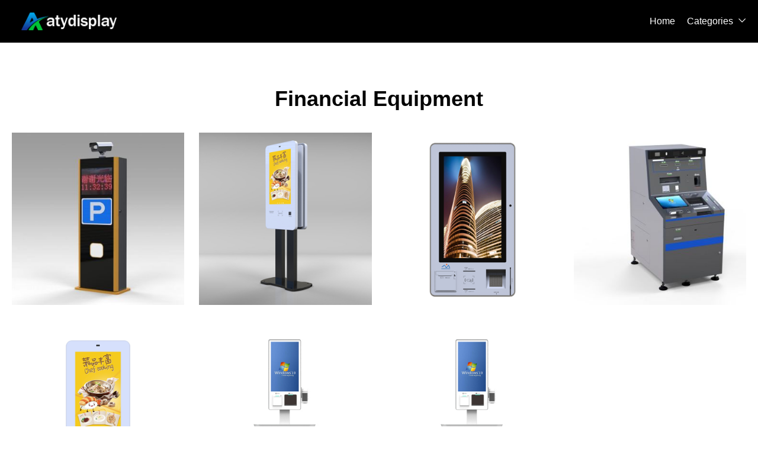

--- FILE ---
content_type: text/html; charset=UTF-8
request_url: https://www.atydisplay.com/images-financial-equipment-5198.html
body_size: 36339
content:
<!DOCTYPE html>
<html lang="en">
<head>
    <meta charset="UTF-8">
    <meta http-equiv="X-UA-Compatible" content="IE=edge">
    <meta name="viewport" content="width=device-width, initial-scale=1.0,user-scalable=no,maximum-scale=1.0,minimum-scale=1.0">

    <link rel="icon" href="favicon.ico" type="text/x-icon">
    <link rel="canonical" href="https://www.atydisplay.com/images-financial-equipment-5198.html">
    <meta name="keywords" content="">
    <meta name="description" content="Want to see more pictures of the Financial Equipment? Then come and see the atydisplay.com." />
    <title>Creative inspiration paradise, looking for Financial Equipment design inspiration, design materials - atydisplay.com</title>
<link rel="stylesheet" type="text/css" href="/css/ContentsPage.css" />
<link rel="stylesheet" type="text/css" href="/css/base.css" />
<link rel="stylesheet" type="text/css" href="/css/swiper-4.5.3.min.css" />
<link rel="stylesheet" type="text/css" href="/css/header-nav7.css" />
<link rel="stylesheet" type="text/css" href="/css/footer6.css" />
<link rel="stylesheet" type="text/css" href="/font/iconfont/iconfont.css" />
<script type="text/javascript" src="/js/jquery-3.3.1.min.js"></script>
<script type="text/javascript" src="/js/swiper-4.5.3.min.js"></script>
<script type="text/javascript" src="/js/lazyLoadImg.js"></script>


    </head>
<body> 
    

<div class="header-nav7">
    <div class="wrap">
        <div class="nav7-box">
            <div class="nav6-le">
                <a class="nav6-logo" href="/" title=""><img src="https://i.bosscdn.com/company/e2/1e4169261f52a80c22c52804b88c1f.png" alt="www.atydisplay.com"></a>
            </div>
                        <div class="nav6-ri">
                <div class="pc">
                    <ul class="nav6-list">
                        <li><a href="/">Home</a></li>
                        <li>
                            <a href="/gallery-list.html">Categories</a><i class="iconfont">&#xe87e;</i>
                            <div class="navImg1-drop1">
                                <ul>
                                                                        <li>
                                        <a class="text-hidden1" href="/images-agriculture-1.html" title="Agriculture">Agriculture</a>
                                                                                    <i class="iconfont">&#xf016;</i>
                                            <div class="navImg1-drop2">
                                                <ul>
                                                                                                            <li><a class="text-hidden1" href="/images-agricultural-equipment-2.html" title="Agricultural Equipment">Agricultural Equipment</a></li>
                                                                                                            <li><a class="text-hidden1" href="/images-agricultural-waste-7.html" title="Agricultural Waste">Agricultural Waste</a></li>
                                                                                                            <li><a class="text-hidden1" href="/images-animal-feed-8.html" title="Animal Feed">Animal Feed</a></li>
                                                                                                            <li><a class="text-hidden1" href="/images-animal-products-9.html" title="Animal Products">Animal Products</a></li>
                                                                                                            <li><a class="text-hidden1" href="/images-beans-12.html" title="Beans">Beans</a></li>
                                                                                                            <li><a class="text-hidden1" href="/images-fresh-fruit-26.html" title="Fresh Fruit">Fresh Fruit</a></li>
                                                                                                            <li><a class="text-hidden1" href="/images-fresh-vegetables-50.html" title="Fresh Vegetables">Fresh Vegetables</a></li>
                                                                                                            <li><a class="text-hidden1" href="/images-grain-73.html" title="Grain">Grain</a></li>
                                                                                                            <li><a class="text-hidden1" href="/images-hemp-85.html" title="Hemp">Hemp</a></li>
                                                                                                            <li><a class="text-hidden1" href="/images-herbal-cigars-cigarettes-93.html" title="Herbal Cigars & Cigarettes">Herbal Cigars & Cigarettes</a></li>
                                                                                                            <li><a class="text-hidden1" href="/images-mushrooms-truffles-94.html" title="Mushrooms & Truffles">Mushrooms & Truffles</a></li>
                                                                                                            <li><a class="text-hidden1" href="/images-nuts-kernels-115.html" title="Nuts & Kernels">Nuts & Kernels</a></li>
                                                                                                            <li><a class="text-hidden1" href="/images-ornamental-plants-134.html" title="Ornamental Plants">Ornamental Plants</a></li>
                                                                                                            <li><a class="text-hidden1" href="/images-other-agriculture-products-139.html" title="Other Agriculture Products">Other Agriculture Products</a></li>
                                                                                                            <li><a class="text-hidden1" href="/images-plant-animal-oil-140.html" title="Plant & Animal Oil">Plant & Animal Oil</a></li>
                                                                                                            <li><a class="text-hidden1" href="/images-plant-seeds-bulbs-156.html" title="Plant Seeds & Bulbs">Plant Seeds & Bulbs</a></li>
                                                                                                            <li><a class="text-hidden1" href="/images-timber-raw-materials-163.html" title="Timber Raw Materials">Timber Raw Materials</a></li>
                                                                                                    </ul>
                                            </div>
                                                                            </li>
                                                                        <li>
                                        <a class="text-hidden1" href="/images-apparel-166.html" title="Apparel">Apparel</a>
                                                                                    <i class="iconfont">&#xf016;</i>
                                            <div class="navImg1-drop2">
                                                <ul>
                                                                                                            <li><a class="text-hidden1" href="/images-childrens-clothing-167.html" title="Childrens Clothing">Childrens Clothing</a></li>
                                                                                                            <li><a class="text-hidden1" href="/images-garment-processing-accessories-208.html" title="Garment & Processing Accessories">Garment & Processing Accessories</a></li>
                                                                                                            <li><a class="text-hidden1" href="/images-infant-toddlers-clothing-246.html" title="Infant & Toddlers Clothing">Infant & Toddlers Clothing</a></li>
                                                                                                            <li><a class="text-hidden1" href="/images-men-s-clothing-264.html" title="Men's Clothing">Men's Clothing</a></li>
                                                                                                            <li><a class="text-hidden1" href="/images-novelty-special-use-295.html" title="Novelty & Special Use">Novelty & Special Use</a></li>
                                                                                                            <li><a class="text-hidden1" href="/images-other-apparel-330.html" title="Other Apparel">Other Apparel</a></li>
                                                                                                            <li><a class="text-hidden1" href="/images-sportswear-336.html" title="Sportswear">Sportswear</a></li>
                                                                                                            <li><a class="text-hidden1" href="/images-wedding-apparel-accessories-381.html" title="Wedding Apparel & Accessories">Wedding Apparel & Accessories</a></li>
                                                                                                            <li><a class="text-hidden1" href="/images-women-s-clothing-396.html" title="Women's Clothing">Women's Clothing</a></li>
                                                                                                    </ul>
                                            </div>
                                                                            </li>
                                                                        <li>
                                        <a class="text-hidden1" href="/images-beauty-personal-care-466.html" title="Beauty & Personal Care">Beauty & Personal Care</a>
                                                                                    <i class="iconfont">&#xf016;</i>
                                            <div class="navImg1-drop2">
                                                <ul>
                                                                                                            <li><a class="text-hidden1" href="/images-baby-care-467.html" title="Baby Care">Baby Care</a></li>
                                                                                                            <li><a class="text-hidden1" href="/images-bath-supplies-483.html" title="Bath Supplies">Bath Supplies</a></li>
                                                                                                            <li><a class="text-hidden1" href="/images-beauty-equipment-496.html" title="Beauty Equipment">Beauty Equipment</a></li>
                                                                                                            <li><a class="text-hidden1" href="/images-body-art-527.html" title="Body Art">Body Art</a></li>
                                                                                                            <li><a class="text-hidden1" href="/images-breast-care-539.html" title="Breast Care">Breast Care</a></li>
                                                                                                            <li><a class="text-hidden1" href="/images-false-eyelashes-tools-546.html" title="False Eyelashes & Tools">False Eyelashes & Tools</a></li>
                                                                                                            <li><a class="text-hidden1" href="/images-feminine-hygiene-560.html" title="Feminine Hygiene">Feminine Hygiene</a></li>
                                                                                                            <li><a class="text-hidden1" href="/images-fragrance-deodorant-569.html" title="Fragrance & Deodorant">Fragrance & Deodorant</a></li>
                                                                                                            <li><a class="text-hidden1" href="/images-hair-care-styling-579.html" title="Hair Care & Styling">Hair Care & Styling</a></li>
                                                                                                            <li><a class="text-hidden1" href="/images-hair-extensions-wigs-629.html" title="Hair Extensions & Wigs">Hair Extensions & Wigs</a></li>
                                                                                                            <li><a class="text-hidden1" href="/images-makeup-651.html" title="Makeup">Makeup</a></li>
                                                                                                            <li><a class="text-hidden1" href="/images-makeup-tools-685.html" title="Makeup Tools">Makeup Tools</a></li>
                                                                                                            <li><a class="text-hidden1" href="/images-maternity-care-707.html" title="Maternity Care">Maternity Care</a></li>
                                                                                                            <li><a class="text-hidden1" href="/images-men-s-grooming-713.html" title="Men's Grooming">Men's Grooming</a></li>
                                                                                                            <li><a class="text-hidden1" href="/images-nail-supplies-730.html" title="Nail Supplies">Nail Supplies</a></li>
                                                                                                            <li><a class="text-hidden1" href="/images-oral-hygiene-767.html" title="Oral Hygiene">Oral Hygiene</a></li>
                                                                                                            <li><a class="text-hidden1" href="/images-other-beauty-personal-care-products-784.html" title="Other Beauty & Personal Care Products">Other Beauty & Personal Care Products</a></li>
                                                                                                            <li><a class="text-hidden1" href="/images-personal-hygiene-products-785.html" title="Personal Hygiene Products">Personal Hygiene Products</a></li>
                                                                                                            <li><a class="text-hidden1" href="/images-sanitary-paper-788.html" title="Sanitary Paper">Sanitary Paper</a></li>
                                                                                                            <li><a class="text-hidden1" href="/images-shaving-hair-removal-805.html" title="Shaving & Hair Removal">Shaving & Hair Removal</a></li>
                                                                                                            <li><a class="text-hidden1" href="/images-skin-care-817.html" title="Skin Care">Skin Care</a></li>
                                                                                                            <li><a class="text-hidden1" href="/images-skin-care-tool-848.html" title="Skin Care Tool">Skin Care Tool</a></li>
                                                                                                    </ul>
                                            </div>
                                                                            </li>
                                                                        <li>
                                        <a class="text-hidden1" href="/images-business-services-853.html" title="Business Services">Business Services</a>
                                                                                    <i class="iconfont">&#xf016;</i>
                                            <div class="navImg1-drop2">
                                                <ul>
                                                                                                            <li><a class="text-hidden1" href="/images-advertising-854.html" title="Advertising">Advertising</a></li>
                                                                                                            <li><a class="text-hidden1" href="/images-agency-services-864.html" title="Agency Services">Agency Services</a></li>
                                                                                                            <li><a class="text-hidden1" href="/images-assurance-services-915.html" title="Assurance Services">Assurance Services</a></li>
                                                                                                            <li><a class="text-hidden1" href="/images-auction-916.html" title="Auction">Auction</a></li>
                                                                                                            <li><a class="text-hidden1" href="/images-brokerage-intermediary-service-917.html" title="Brokerage, Intermediary Service">Brokerage, Intermediary Service</a></li>
                                                                                                            <li><a class="text-hidden1" href="/images-business-travel-services-918.html" title="Business Travel Services">Business Travel Services</a></li>
                                                                                                            <li><a class="text-hidden1" href="/images-certification-inspection-credit-management-924.html" title="Certification, Inspection & Credit Management">Certification, Inspection & Credit Management</a></li>
                                                                                                            <li><a class="text-hidden1" href="/images-computer-information-technology-services-930.html" title="Computer & Information Technology Services">Computer & Information Technology Services</a></li>
                                                                                                            <li><a class="text-hidden1" href="/images-construction-services-935.html" title="Construction Services">Construction Services</a></li>
                                                                                                            <li><a class="text-hidden1" href="/images-consulting-936.html" title="Consulting">Consulting</a></li>
                                                                                                            <li><a class="text-hidden1" href="/images-corporate-register-transfer-943.html" title="Corporate Register & Transfer">Corporate Register & Transfer</a></li>
                                                                                                            <li><a class="text-hidden1" href="/images-design-services-944.html" title="Design Services">Design Services</a></li>
                                                                                                            <li><a class="text-hidden1" href="/images-education-training-954.html" title="Education & Training">Education & Training</a></li>
                                                                                                            <li><a class="text-hidden1" href="/images-internet-service-955.html" title="Internet Service">Internet Service</a></li>
                                                                                                            <li><a class="text-hidden1" href="/images-labour-employment-956.html" title="Labour & Employment">Labour & Employment</a></li>
                                                                                                            <li><a class="text-hidden1" href="/images-law-services-957.html" title="Law Services">Law Services</a></li>
                                                                                                            <li><a class="text-hidden1" href="/images-leasing-services-958.html" title="Leasing Services">Leasing Services</a></li>
                                                                                                            <li><a class="text-hidden1" href="/images-logistics-services-959.html" title="Logistics Services">Logistics Services</a></li>
                                                                                                            <li><a class="text-hidden1" href="/images-other-business-services-970.html" title="Other Business Services">Other Business Services</a></li>
                                                                                                            <li><a class="text-hidden1" href="/images-passport-visa-971.html" title="Passport & Visa">Passport & Visa</a></li>
                                                                                                            <li><a class="text-hidden1" href="/images-processing-services-972.html" title="Processing Services">Processing Services</a></li>
                                                                                                            <li><a class="text-hidden1" href="/images-project-cooperation-991.html" title="Project Cooperation">Project Cooperation</a></li>
                                                                                                            <li><a class="text-hidden1" href="/images-public-relations-services-1014.html" title="Public Relations Services">Public Relations Services</a></li>
                                                                                                            <li><a class="text-hidden1" href="/images-repairs-maintenance-1015.html" title="Repairs & Maintenance">Repairs & Maintenance</a></li>
                                                                                                            <li><a class="text-hidden1" href="/images-research-development-services-1016.html" title="Research & Development Services">Research & Development Services</a></li>
                                                                                                            <li><a class="text-hidden1" href="/images-royalties-license-services-1017.html" title="Royalties & License Services">Royalties & License Services</a></li>
                                                                                                            <li><a class="text-hidden1" href="/images-supply-chain-management-1022.html" title="Supply Chain Management">Supply Chain Management</a></li>
                                                                                                            <li><a class="text-hidden1" href="/images-telecommunication-services-1023.html" title="Telecommunication Services">Telecommunication Services</a></li>
                                                                                                            <li><a class="text-hidden1" href="/images-trade-show-services-1024.html" title="Trade Show Services">Trade Show Services</a></li>
                                                                                                            <li><a class="text-hidden1" href="/images-translation-services-1031.html" title="Translation Services">Translation Services</a></li>
                                                                                                    </ul>
                                            </div>
                                                                            </li>
                                                                        <li>
                                        <a class="text-hidden1" href="/images-chemicals-1032.html" title="Chemicals">Chemicals</a>
                                                                                    <i class="iconfont">&#xf016;</i>
                                            <div class="navImg1-drop2">
                                                <ul>
                                                                                                            <li><a class="text-hidden1" href="/images-adhesives-sealants-1033.html" title="Adhesives & Sealants">Adhesives & Sealants</a></li>
                                                                                                            <li><a class="text-hidden1" href="/images-admixture-additives-1034.html" title="Admixture&Additives">Admixture&Additives</a></li>
                                                                                                            <li><a class="text-hidden1" href="/images-agrochemicals-1038.html" title="Agrochemicals">Agrochemicals</a></li>
                                                                                                            <li><a class="text-hidden1" href="/images-basic-organic-chemicals-1054.html" title="Basic Organic Chemicals">Basic Organic Chemicals</a></li>
                                                                                                            <li><a class="text-hidden1" href="/images-biological-chemical-products-1065.html" title="Biological Chemical Products">Biological Chemical Products</a></li>
                                                                                                            <li><a class="text-hidden1" href="/images-catalysts-chemical-auxiliary-agents-1072.html" title="Catalysts & Chemical Auxiliary Agents">Catalysts & Chemical Auxiliary Agents</a></li>
                                                                                                            <li><a class="text-hidden1" href="/images-chemical-reagents-1075.html" title="Chemical Reagents">Chemical Reagents</a></li>
                                                                                                            <li><a class="text-hidden1" href="/images-coating-paint-1076.html" title="Coating&Paint">Coating&Paint</a></li>
                                                                                                            <li><a class="text-hidden1" href="/images-custom-chemical-services-1077.html" title="Custom Chemical Services">Custom Chemical Services</a></li>
                                                                                                            <li><a class="text-hidden1" href="/images-daily-chemicals-1078.html" title="Daily Chemicals">Daily Chemicals</a></li>
                                                                                                            <li><a class="text-hidden1" href="/images-flavour-fragrance-1079.html" title="Flavour & Fragrance">Flavour & Fragrance</a></li>
                                                                                                            <li><a class="text-hidden1" href="/images-inorganic-chemicals-1080.html" title="Inorganic Chemicals">Inorganic Chemicals</a></li>
                                                                                                            <li><a class="text-hidden1" href="/images-non-explosive-demolition-agents-1100.html" title="Non-Explosive Demolition Agents">Non-Explosive Demolition Agents</a></li>
                                                                                                            <li><a class="text-hidden1" href="/images-organic-intermediate-1101.html" title="Organic Intermediate">Organic Intermediate</a></li>
                                                                                                            <li><a class="text-hidden1" href="/images-other-chemicals-1102.html" title="Other Chemicals">Other Chemicals</a></li>
                                                                                                            <li><a class="text-hidden1" href="/images-painting-coating-1103.html" title="Painting & Coating">Painting & Coating</a></li>
                                                                                                            <li><a class="text-hidden1" href="/images-pigment-dyestuff-1105.html" title="Pigment & Dyestuff">Pigment & Dyestuff</a></li>
                                                                                                            <li><a class="text-hidden1" href="/images-polymer-1108.html" title="Polymer">Polymer</a></li>
                                                                                                            <li><a class="text-hidden1" href="/images-surface-treatment-chemicals-1109.html" title="Surface Treatment Chemicals">Surface Treatment Chemicals</a></li>
                                                                                                    </ul>
                                            </div>
                                                                            </li>
                                                                        <li>
                                        <a class="text-hidden1" href="/images-construction-real-estate-1115.html" title="Construction & Real Estate">Construction & Real Estate</a>
                                                                                    <i class="iconfont">&#xf016;</i>
                                            <div class="navImg1-drop2">
                                                <ul>
                                                                                                            <li><a class="text-hidden1" href="/images-balustrades-handrails-1116.html" title="Balustrades & Handrails">Balustrades & Handrails</a></li>
                                                                                                            <li><a class="text-hidden1" href="/images-bathroom-kitchen-1117.html" title="Bathroom & Kitchen">Bathroom & Kitchen</a></li>
                                                                                                            <li><a class="text-hidden1" href="/images-building-boards-1183.html" title="Building Boards">Building Boards</a></li>
                                                                                                            <li><a class="text-hidden1" href="/images-building-glass-1189.html" title="Building Glass">Building Glass</a></li>
                                                                                                            <li><a class="text-hidden1" href="/images-ceilings-1190.html" title="Ceilings">Ceilings</a></li>
                                                                                                            <li><a class="text-hidden1" href="/images-corner-guards-1193.html" title="Corner Guards">Corner Guards</a></li>
                                                                                                            <li><a class="text-hidden1" href="/images-countertops-vanity-tops-table-tops-1194.html" title="Countertops,Vanity Tops & Table Tops">Countertops,Vanity Tops & Table Tops</a></li>
                                                                                                            <li><a class="text-hidden1" href="/images-curtain-walls-accessories-1195.html" title="Curtain Walls & Accessories">Curtain Walls & Accessories</a></li>
                                                                                                            <li><a class="text-hidden1" href="/images-decorative-films-1200.html" title="Decorative Films">Decorative Films</a></li>
                                                                                                            <li><a class="text-hidden1" href="/images-door-window-accessories-1201.html" title="Door, Window & Accessories">Door, Window & Accessories</a></li>
                                                                                                            <li><a class="text-hidden1" href="/images-earthwork-products-1224.html" title="Earthwork Products">Earthwork Products</a></li>
                                                                                                            <li><a class="text-hidden1" href="/images-elevators-escalators-1230.html" title="Elevators & Escalators">Elevators & Escalators</a></li>
                                                                                                            <li><a class="text-hidden1" href="/images-fireplaces-stoves-1236.html" title="Fireplaces,Stoves">Fireplaces,Stoves</a></li>
                                                                                                            <li><a class="text-hidden1" href="/images-fireproofing-materials-1240.html" title="Fireproofing Materials">Fireproofing Materials</a></li>
                                                                                                            <li><a class="text-hidden1" href="/images-floor-heating-systems-parts-1244.html" title="Floor Heating Systems & Parts">Floor Heating Systems & Parts</a></li>
                                                                                                            <li><a class="text-hidden1" href="/images-flooring-accessories-1245.html" title="Flooring & Accessories">Flooring & Accessories</a></li>
                                                                                                            <li><a class="text-hidden1" href="/images-formwork-1256.html" title="Formwork">Formwork</a></li>
                                                                                                            <li><a class="text-hidden1" href="/images-heat-insulation-materials-1257.html" title="Heat Insulation Materials">Heat Insulation Materials</a></li>
                                                                                                            <li><a class="text-hidden1" href="/images-hvac-systems-parts-1261.html" title="HVAC Systems & Parts">HVAC Systems & Parts</a></li>
                                                                                                            <li><a class="text-hidden1" href="/images-ladders-scaffoldings-1262.html" title="Ladders & Scaffoldings">Ladders & Scaffoldings</a></li>
                                                                                                            <li><a class="text-hidden1" href="/images-masonry-materials-1268.html" title="Masonry Materials">Masonry Materials</a></li>
                                                                                                            <li><a class="text-hidden1" href="/images-metal-building-materials-1282.html" title="Metal Building Materials">Metal Building Materials</a></li>
                                                                                                            <li><a class="text-hidden1" href="/images-mosaics-1283.html" title="Mosaics">Mosaics</a></li>
                                                                                                            <li><a class="text-hidden1" href="/images-mouldings-1284.html" title="Mouldings">Mouldings</a></li>
                                                                                                            <li><a class="text-hidden1" href="/images-multifunctional-materials-1285.html" title="Multifunctional Materials">Multifunctional Materials</a></li>
                                                                                                            <li><a class="text-hidden1" href="/images-other-construction-real-estate-1286.html" title="Other Construction & Real Estate">Other Construction & Real Estate</a></li>
                                                                                                            <li><a class="text-hidden1" href="/images-plastic-building-materials-1287.html" title="Plastic Building Materials">Plastic Building Materials</a></li>
                                                                                                            <li><a class="text-hidden1" href="/images-real-estate-1292.html" title="Real Estate">Real Estate</a></li>
                                                                                                            <li><a class="text-hidden1" href="/images-soundproofing-materials-1306.html" title="Soundproofing Materials">Soundproofing Materials</a></li>
                                                                                                            <li><a class="text-hidden1" href="/images-stairs-stair-parts-1310.html" title="Stairs & Stair Parts">Stairs & Stair Parts</a></li>
                                                                                                            <li><a class="text-hidden1" href="/images-stone-1313.html" title="Stone">Stone</a></li>
                                                                                                            <li><a class="text-hidden1" href="/images-sunrooms-glass-houses-1338.html" title="Sunrooms & Glass Houses">Sunrooms & Glass Houses</a></li>
                                                                                                            <li><a class="text-hidden1" href="/images-tiles-accessories-1339.html" title="Tiles & Accessories">Tiles & Accessories</a></li>
                                                                                                            <li><a class="text-hidden1" href="/images-timber-1342.html" title="Timber">Timber</a></li>
                                                                                                            <li><a class="text-hidden1" href="/images-wallpapers-wall-coating-1354.html" title="Wallpapers/Wall Coating">Wallpapers/Wall Coating</a></li>
                                                                                                            <li><a class="text-hidden1" href="/images-waterproofing-materials-1355.html" title="Waterproofing Materials">Waterproofing Materials</a></li>
                                                                                                    </ul>
                                            </div>
                                                                            </li>
                                                                        <li>
                                        <a class="text-hidden1" href="/images-consumer-electronics-1360.html" title="Consumer Electronics">Consumer Electronics</a>
                                                                                    <i class="iconfont">&#xf016;</i>
                                            <div class="navImg1-drop2">
                                                <ul>
                                                                                                            <li><a class="text-hidden1" href="/images-blockchain-miners-1361.html" title="Blockchain Miners">Blockchain Miners</a></li>
                                                                                                            <li><a class="text-hidden1" href="/images-camera-photo-accessories-1364.html" title="Camera, Photo & Accessories">Camera, Photo & Accessories</a></li>
                                                                                                            <li><a class="text-hidden1" href="/images-chargers-batteries-power-supplies-1410.html" title="Chargers,Batteries & Power Supplies">Chargers,Batteries & Power Supplies</a></li>
                                                                                                            <li><a class="text-hidden1" href="/images-commonly-used-accessories-parts-1421.html" title="Commonly Used Accessories & Parts">Commonly Used Accessories & Parts</a></li>
                                                                                                            <li><a class="text-hidden1" href="/images-computer-hardware-software-1445.html" title="Computer Hardware & Software">Computer Hardware & Software</a></li>
                                                                                                            <li><a class="text-hidden1" href="/images-earphone-headphone-1504.html" title="Earphone & Headphone">Earphone & Headphone</a></li>
                                                                                                            <li><a class="text-hidden1" href="/images-electronic-cigarettes-1506.html" title="Electronic Cigarettes">Electronic Cigarettes</a></li>
                                                                                                            <li><a class="text-hidden1" href="/images-electronic-publications-1540.html" title="Electronic Publications">Electronic Publications</a></li>
                                                                                                            <li><a class="text-hidden1" href="/images-home-audio-video-accessories-1543.html" title="Home Audio, Video & Accessories">Home Audio, Video & Accessories</a></li>
                                                                                                            <li><a class="text-hidden1" href="/images-mobile-phone-accessories-1555.html" title="Mobile Phone & Accessories">Mobile Phone & Accessories</a></li>
                                                                                                            <li><a class="text-hidden1" href="/images-mobile-phone-parts-1563.html" title="Mobile Phone Parts">Mobile Phone Parts</a></li>
                                                                                                            <li><a class="text-hidden1" href="/images-other-consumer-electronics-1570.html" title="Other Consumer Electronics">Other Consumer Electronics</a></li>
                                                                                                            <li><a class="text-hidden1" href="/images-portable-audio-video-accessories-1571.html" title="Portable Audio, Video & Accessories">Portable Audio, Video & Accessories</a></li>
                                                                                                            <li><a class="text-hidden1" href="/images-presentation-equipment-1584.html" title="Presentation Equipment">Presentation Equipment</a></li>
                                                                                                            <li><a class="text-hidden1" href="/images-smart-electronics-1590.html" title="Smart Electronics">Smart Electronics</a></li>
                                                                                                            <li><a class="text-hidden1" href="/images-speakers-accessories-1607.html" title="Speakers & Accessories">Speakers & Accessories</a></li>
                                                                                                            <li><a class="text-hidden1" href="/images-tv-receivers-accessories-1610.html" title="TV Receivers & Accessories">TV Receivers & Accessories</a></li>
                                                                                                            <li><a class="text-hidden1" href="/images-video-games-accessories-1619.html" title="Video Games & Accessories">Video Games & Accessories</a></li>
                                                                                                    </ul>
                                            </div>
                                                                            </li>
                                                                        <li>
                                        <a class="text-hidden1" href="/images-electrical-equipment-supplies-1642.html" title="Electrical Equipment & Supplies">Electrical Equipment & Supplies</a>
                                                                                    <i class="iconfont">&#xf016;</i>
                                            <div class="navImg1-drop2">
                                                <ul>
                                                                                                            <li><a class="text-hidden1" href="/images-batteries-1643.html" title="Batteries">Batteries</a></li>
                                                                                                            <li><a class="text-hidden1" href="/images-connectors-terminals-1652.html" title="Connectors & Terminals">Connectors & Terminals</a></li>
                                                                                                            <li><a class="text-hidden1" href="/images-electrical-instruments-1658.html" title="Electrical Instruments">Electrical Instruments</a></li>
                                                                                                            <li><a class="text-hidden1" href="/images-electrical-supplies-1670.html" title="Electrical Supplies">Electrical Supplies</a></li>
                                                                                                            <li><a class="text-hidden1" href="/images-generators-1675.html" title="Generators">Generators</a></li>
                                                                                                            <li><a class="text-hidden1" href="/images-industrial-controls-1682.html" title="Industrial Controls">Industrial Controls</a></li>
                                                                                                            <li><a class="text-hidden1" href="/images-motors-1697.html" title="Motors">Motors</a></li>
                                                                                                            <li><a class="text-hidden1" href="/images-power-supplies-1705.html" title="Power Supplies">Power Supplies</a></li>
                                                                                                            <li><a class="text-hidden1" href="/images-professional-audio-video-lighting-1713.html" title="Professional Audio, Video & Lighting">Professional Audio, Video & Lighting</a></li>
                                                                                                            <li><a class="text-hidden1" href="/images-solar-energy-products-1714.html" title="Solar Energy Products">Solar Energy Products</a></li>
                                                                                                            <li><a class="text-hidden1" href="/images-switches-1727.html" title="Switches">Switches</a></li>
                                                                                                            <li><a class="text-hidden1" href="/images-wires-cables-cable-assemblies-1741.html" title="Wires, Cables & Cable Assemblies">Wires, Cables & Cable Assemblies</a></li>
                                                                                                            <li><a class="text-hidden1" href="/images-wiring-accessories-1749.html" title="Wiring Accessories">Wiring Accessories</a></li>
                                                                                                    </ul>
                                            </div>
                                                                            </li>
                                                                        <li>
                                        <a class="text-hidden1" href="/images-electronic-components-accessories-telecommunications-1762.html" title="Electronic Components, Accessories & Telecommunications">Electronic Components, Accessories & Telecommunications</a>
                                                                                    <i class="iconfont">&#xf016;</i>
                                            <div class="navImg1-drop2">
                                                <ul>
                                                                                                            <li><a class="text-hidden1" href="/images-acoustic-components-1763.html" title="Acoustic Components">Acoustic Components</a></li>
                                                                                                            <li><a class="text-hidden1" href="/images-amplifiers-and-comparators-1764.html" title="Amplifiers and Comparators">Amplifiers and Comparators</a></li>
                                                                                                            <li><a class="text-hidden1" href="/images-capacitors-1765.html" title="Capacitors">Capacitors</a></li>
                                                                                                            <li><a class="text-hidden1" href="/images-connectors-and-accessories-1766.html" title="Connectors and Accessories">Connectors and Accessories</a></li>
                                                                                                            <li><a class="text-hidden1" href="/images-crystals-oscillators-and-resonators-1769.html" title="Crystals, Oscillators and Resonators">Crystals, Oscillators and Resonators</a></li>
                                                                                                            <li><a class="text-hidden1" href="/images-development-systems-1773.html" title="Development Systems">Development Systems</a></li>
                                                                                                            <li><a class="text-hidden1" href="/images-diodes-transistors-and-thyristors-1777.html" title="Diodes, Transistors and Thyristors">Diodes, Transistors and Thyristors</a></li>
                                                                                                            <li><a class="text-hidden1" href="/images-displays-signage-and-optoelectronics-1782.html" title="Displays, Signage and Optoelectronics">Displays, Signage and Optoelectronics</a></li>
                                                                                                            <li><a class="text-hidden1" href="/images-el-products-1787.html" title="EL Products">EL Products</a></li>
                                                                                                            <li><a class="text-hidden1" href="/images-electronic-accessories-supplies-1788.html" title="Electronic Accessories & Supplies">Electronic Accessories & Supplies</a></li>
                                                                                                            <li><a class="text-hidden1" href="/images-electronic-data-systems-1796.html" title="Electronic Data Systems">Electronic Data Systems</a></li>
                                                                                                            <li><a class="text-hidden1" href="/images-electronic-signs-1797.html" title="Electronic Signs">Electronic Signs</a></li>
                                                                                                            <li><a class="text-hidden1" href="/images-electronics-stocks-1798.html" title="Electronics Stocks">Electronics Stocks</a></li>
                                                                                                            <li><a class="text-hidden1" href="/images-filters-1799.html" title="Filters">Filters</a></li>
                                                                                                            <li><a class="text-hidden1" href="/images-inductors-1800.html" title="Inductors">Inductors</a></li>
                                                                                                            <li><a class="text-hidden1" href="/images-integrated-circuits-1801.html" title="Integrated Circuits">Integrated Circuits</a></li>
                                                                                                            <li><a class="text-hidden1" href="/images-microcontrollers-standard-and-specialty-1802.html" title="Microcontrollers, Standard and Specialty">Microcontrollers, Standard and Specialty</a></li>
                                                                                                            <li><a class="text-hidden1" href="/images-optoelectronic-displays-1803.html" title="Optoelectronic Displays">Optoelectronic Displays</a></li>
                                                                                                            <li><a class="text-hidden1" href="/images-optoelectronics-1804.html" title="Optoelectronics">Optoelectronics</a></li>
                                                                                                            <li><a class="text-hidden1" href="/images-other-electronic-components-1805.html" title="Other Electronic Components">Other Electronic Components</a></li>
                                                                                                            <li><a class="text-hidden1" href="/images-pcb-pcba-1806.html" title="PCB & PCBA">PCB & PCBA</a></li>
                                                                                                            <li><a class="text-hidden1" href="/images-potentiometers-1814.html" title="Potentiometers">Potentiometers</a></li>
                                                                                                            <li><a class="text-hidden1" href="/images-power-driver-modules-1815.html" title="Power Driver Modules">Power Driver Modules</a></li>
                                                                                                            <li><a class="text-hidden1" href="/images-power-supplies-and-circuit-protection-1816.html" title="Power Supplies and Circuit Protection">Power Supplies and Circuit Protection</a></li>
                                                                                                            <li><a class="text-hidden1" href="/images-relay-1819.html" title="Relay">Relay</a></li>
                                                                                                            <li><a class="text-hidden1" href="/images-resistors-1820.html" title="Resistors">Resistors</a></li>
                                                                                                            <li><a class="text-hidden1" href="/images-sensors-1821.html" title="Sensors">Sensors</a></li>
                                                                                                            <li><a class="text-hidden1" href="/images-switches-1822.html" title="Switches">Switches</a></li>
                                                                                                            <li><a class="text-hidden1" href="/images-telecommunications-1823.html" title="Telecommunications">Telecommunications</a></li>
                                                                                                            <li><a class="text-hidden1" href="/images-wireless-iot-1846.html" title="Wireless & IoT">Wireless & IoT</a></li>
                                                                                                    </ul>
                                            </div>
                                                                            </li>
                                                                        <li>
                                        <a class="text-hidden1" href="/images-energy-1854.html" title="Energy">Energy</a>
                                                                                    <i class="iconfont">&#xf016;</i>
                                            <div class="navImg1-drop2">
                                                <ul>
                                                                                                            <li><a class="text-hidden1" href="/images-biodiesel-1855.html" title="Biodiesel">Biodiesel</a></li>
                                                                                                            <li><a class="text-hidden1" href="/images-biogas-1856.html" title="Biogas">Biogas</a></li>
                                                                                                            <li><a class="text-hidden1" href="/images-charcoal-1857.html" title="Charcoal">Charcoal</a></li>
                                                                                                            <li><a class="text-hidden1" href="/images-coal-1858.html" title="Coal">Coal</a></li>
                                                                                                            <li><a class="text-hidden1" href="/images-coal-gas-1859.html" title="Coal Gas">Coal Gas</a></li>
                                                                                                            <li><a class="text-hidden1" href="/images-coke-fuel-1860.html" title="Coke Fuel">Coke Fuel</a></li>
                                                                                                            <li><a class="text-hidden1" href="/images-crude-oil-1861.html" title="Crude Oil">Crude Oil</a></li>
                                                                                                            <li><a class="text-hidden1" href="/images-industrial-fuel-1862.html" title="Industrial Fuel">Industrial Fuel</a></li>
                                                                                                            <li><a class="text-hidden1" href="/images-natural-gas-1868.html" title="Natural Gas">Natural Gas</a></li>
                                                                                                            <li><a class="text-hidden1" href="/images-other-energy-related-products-1869.html" title="Other Energy Related Products">Other Energy Related Products</a></li>
                                                                                                            <li><a class="text-hidden1" href="/images-petrochemical-products-1870.html" title="Petrochemical Products">Petrochemical Products</a></li>
                                                                                                            <li><a class="text-hidden1" href="/images-wood-pellets-1878.html" title="Wood Pellets">Wood Pellets</a></li>
                                                                                                    </ul>
                                            </div>
                                                                            </li>
                                                                        <li>
                                        <a class="text-hidden1" href="/images-environment-1879.html" title="Environment">Environment</a>
                                                                                    <i class="iconfont">&#xf016;</i>
                                            <div class="navImg1-drop2">
                                                <ul>
                                                                                                            <li><a class="text-hidden1" href="/images-other-environmental-products-1880.html" title="Other Environmental Products">Other Environmental Products</a></li>
                                                                                                            <li><a class="text-hidden1" href="/images-other-excess-inventory-1881.html" title="Other Excess Inventory">Other Excess Inventory</a></li>
                                                                                                            <li><a class="text-hidden1" href="/images-recycling-1882.html" title="Recycling">Recycling</a></li>
                                                                                                            <li><a class="text-hidden1" href="/images-sewer-1887.html" title="Sewer">Sewer</a></li>
                                                                                                    </ul>
                                            </div>
                                                                            </li>
                                                                        <li>
                                        <a class="text-hidden1" href="/images-fabric-textile-raw-material-1888.html" title="Fabric & Textile Raw Material">Fabric & Textile Raw Material</a>
                                                                                    <i class="iconfont">&#xf016;</i>
                                            <div class="navImg1-drop2">
                                                <ul>
                                                                                                            <li><a class="text-hidden1" href="/images-down-feather-1889.html" title="Down & Feather">Down & Feather</a></li>
                                                                                                            <li><a class="text-hidden1" href="/images-fabric-1892.html" title="Fabric">Fabric</a></li>
                                                                                                            <li><a class="text-hidden1" href="/images-fiber-1956.html" title="Fiber">Fiber</a></li>
                                                                                                            <li><a class="text-hidden1" href="/images-fur-1973.html" title="Fur">Fur</a></li>
                                                                                                            <li><a class="text-hidden1" href="/images-leather-1976.html" title="Leather">Leather</a></li>
                                                                                                            <li><a class="text-hidden1" href="/images-leather-product-1979.html" title="Leather Product">Leather Product</a></li>
                                                                                                            <li><a class="text-hidden1" href="/images-other-textiles-leather-products-1980.html" title="Other Textiles & Leather Products">Other Textiles & Leather Products</a></li>
                                                                                                            <li><a class="text-hidden1" href="/images-textile-accessories-1981.html" title="Textile Accessories">Textile Accessories</a></li>
                                                                                                            <li><a class="text-hidden1" href="/images-textile-processing-1983.html" title="Textile Processing">Textile Processing</a></li>
                                                                                                            <li><a class="text-hidden1" href="/images-thread-1984.html" title="Thread">Thread</a></li>
                                                                                                            <li><a class="text-hidden1" href="/images-yarn-1985.html" title="Yarn">Yarn</a></li>
                                                                                                    </ul>
                                            </div>
                                                                            </li>
                                                                        <li>
                                        <a class="text-hidden1" href="/images-fabrication-services-2009.html" title="Fabrication Services">Fabrication Services</a>
                                                                                    <i class="iconfont">&#xf016;</i>
                                            <div class="navImg1-drop2">
                                                <ul>
                                                                                                            <li><a class="text-hidden1" href="/images-casting-services-2010.html" title="Casting Services">Casting Services</a></li>
                                                                                                            <li><a class="text-hidden1" href="/images-forging-services-2011.html" title="Forging Services">Forging Services</a></li>
                                                                                                            <li><a class="text-hidden1" href="/images-machining-services-2012.html" title="Machining Services">Machining Services</a></li>
                                                                                                            <li><a class="text-hidden1" href="/images-moulds-2013.html" title="Moulds">Moulds</a></li>
                                                                                                            <li><a class="text-hidden1" href="/images-other-fabrication-services-2014.html" title="Other Fabrication Services">Other Fabrication Services</a></li>
                                                                                                            <li><a class="text-hidden1" href="/images-sheet-metal-fabrication-2015.html" title="Sheet Metal Fabrication">Sheet Metal Fabrication</a></li>
                                                                                                    </ul>
                                            </div>
                                                                            </li>
                                                                        <li>
                                        <a class="text-hidden1" href="/images-fashion-accessories-2016.html" title="Fashion Accessories">Fashion Accessories</a>
                                                                                    <i class="iconfont">&#xf016;</i>
                                            <div class="navImg1-drop2">
                                                <ul>
                                                                                                            <li><a class="text-hidden1" href="/images-belt-accessories-2017.html" title="Belt Accessories">Belt Accessories</a></li>
                                                                                                            <li><a class="text-hidden1" href="/images-belts-2021.html" title="Belts">Belts</a></li>
                                                                                                            <li><a class="text-hidden1" href="/images-ear-muffs-2034.html" title="Ear Muffs">Ear Muffs</a></li>
                                                                                                            <li><a class="text-hidden1" href="/images-gloves-mittens-2035.html" title="Gloves & Mittens">Gloves & Mittens</a></li>
                                                                                                            <li><a class="text-hidden1" href="/images-hair-accessories-2045.html" title="Hair Accessories">Hair Accessories</a></li>
                                                                                                            <li><a class="text-hidden1" href="/images-hats-caps-2059.html" title="Hats & Caps">Hats & Caps</a></li>
                                                                                                            <li><a class="text-hidden1" href="/images-other-fashion-accessories-2075.html" title="Other Fashion Accessories">Other Fashion Accessories</a></li>
                                                                                                            <li><a class="text-hidden1" href="/images-other-headwear-2076.html" title="Other Headwear">Other Headwear</a></li>
                                                                                                            <li><a class="text-hidden1" href="/images-scarf-hat-glove-sets-2077.html" title="Scarf, Hat & Glove Sets">Scarf, Hat & Glove Sets</a></li>
                                                                                                            <li><a class="text-hidden1" href="/images-scarves-shawls-2078.html" title="Scarves & Shawls">Scarves & Shawls</a></li>
                                                                                                            <li><a class="text-hidden1" href="/images-ties-accessories-2086.html" title="Ties & Accessories">Ties & Accessories</a></li>
                                                                                                    </ul>
                                            </div>
                                                                            </li>
                                                                        <li>
                                        <a class="text-hidden1" href="/images-food-beverage-2093.html" title="Food & Beverage">Food & Beverage</a>
                                                                                    <i class="iconfont">&#xf016;</i>
                                            <div class="navImg1-drop2">
                                                <ul>
                                                                                                            <li><a class="text-hidden1" href="/images-baby-food-2094.html" title="Baby Food">Baby Food</a></li>
                                                                                                            <li><a class="text-hidden1" href="/images-baked-goods-2102.html" title="Baked Goods">Baked Goods</a></li>
                                                                                                            <li><a class="text-hidden1" href="/images-bean-products-2114.html" title="Bean Products">Bean Products</a></li>
                                                                                                            <li><a class="text-hidden1" href="/images-beverage-2119.html" title="Beverage">Beverage</a></li>
                                                                                                            <li><a class="text-hidden1" href="/images-canned-food-2177.html" title="Canned Food">Canned Food</a></li>
                                                                                                            <li><a class="text-hidden1" href="/images-confectionery-2186.html" title="Confectionery">Confectionery</a></li>
                                                                                                            <li><a class="text-hidden1" href="/images-dairy-products-2194.html" title="Dairy Products">Dairy Products</a></li>
                                                                                                            <li><a class="text-hidden1" href="/images-egg-products-2210.html" title="Egg Products">Egg Products</a></li>
                                                                                                            <li><a class="text-hidden1" href="/images-escargot-2211.html" title="Escargot">Escargot</a></li>
                                                                                                            <li><a class="text-hidden1" href="/images-food-ingredients-2212.html" title="Food Ingredients">Food Ingredients</a></li>
                                                                                                            <li><a class="text-hidden1" href="/images-frog-2222.html" title="Frog">Frog</a></li>
                                                                                                            <li><a class="text-hidden1" href="/images-fruit-vegetable-products-2223.html" title="Fruit & Vegetable Products">Fruit & Vegetable Products</a></li>
                                                                                                            <li><a class="text-hidden1" href="/images-grain-products-2232.html" title="Grain Products">Grain Products</a></li>
                                                                                                            <li><a class="text-hidden1" href="/images-honey-honey-products-2241.html" title="Honey & Honey Products">Honey & Honey Products</a></li>
                                                                                                            <li><a class="text-hidden1" href="/images-instant-food-2248.html" title="Instant Food">Instant Food</a></li>
                                                                                                            <li><a class="text-hidden1" href="/images-meat-poultry-2265.html" title="Meat & Poultry">Meat & Poultry</a></li>
                                                                                                            <li><a class="text-hidden1" href="/images-other-food-beverage-2291.html" title="Other Food & Beverage">Other Food & Beverage</a></li>
                                                                                                            <li><a class="text-hidden1" href="/images-seafood-2292.html" title="Seafood">Seafood</a></li>
                                                                                                            <li><a class="text-hidden1" href="/images-seasonings-condiments-2423.html" title="Seasonings & Condiments">Seasonings & Condiments</a></li>
                                                                                                            <li><a class="text-hidden1" href="/images-snacks-2470.html" title="Snacks">Snacks</a></li>
                                                                                                    </ul>
                                            </div>
                                                                            </li>
                                                                        <li>
                                        <a class="text-hidden1" href="/images-furniture-2480.html" title="Furniture">Furniture</a>
                                                                                    <i class="iconfont">&#xf016;</i>
                                            <div class="navImg1-drop2">
                                                <ul>
                                                                                                            <li><a class="text-hidden1" href="/images-commercial-furniture-2481.html" title="Commercial Furniture">Commercial Furniture</a></li>
                                                                                                            <li><a class="text-hidden1" href="/images-furniture-accessories-new-2540.html" title="Furniture Accessories（new）">Furniture Accessories（new）</a></li>
                                                                                                            <li><a class="text-hidden1" href="/images-furniture-hardware-2545.html" title="Furniture Hardware">Furniture Hardware</a></li>
                                                                                                            <li><a class="text-hidden1" href="/images-furniture-parts-2555.html" title="Furniture Parts">Furniture Parts</a></li>
                                                                                                            <li><a class="text-hidden1" href="/images-home-furniture-2561.html" title="Home Furniture">Home Furniture</a></li>
                                                                                                            <li><a class="text-hidden1" href="/images-kid-s-furniture-2602.html" title="Kid's Furniture">Kid's Furniture</a></li>
                                                                                                            <li><a class="text-hidden1" href="/images-other-furniture-2612.html" title="Other Furniture">Other Furniture</a></li>
                                                                                                            <li><a class="text-hidden1" href="/images-outdoor-furniture-2613.html" title="Outdoor Furniture">Outdoor Furniture</a></li>
                                                                                                    </ul>
                                            </div>
                                                                            </li>
                                                                        <li>
                                        <a class="text-hidden1" href="/images-gifts-crafts-2625.html" title="Gifts & Crafts">Gifts & Crafts</a>
                                                                                    <i class="iconfont">&#xf016;</i>
                                            <div class="navImg1-drop2">
                                                <ul>
                                                                                                            <li><a class="text-hidden1" href="/images-candle-holders-2626.html" title="Candle Holders">Candle Holders</a></li>
                                                                                                            <li><a class="text-hidden1" href="/images-candles-2635.html" title="Candles">Candles</a></li>
                                                                                                            <li><a class="text-hidden1" href="/images-crafts-2640.html" title="Crafts">Crafts</a></li>
                                                                                                            <li><a class="text-hidden1" href="/images-decorative-flowers-wreaths-2659.html" title="Decorative Flowers & Wreaths">Decorative Flowers & Wreaths</a></li>
                                                                                                            <li><a class="text-hidden1" href="/images-festive-party-supplies-2660.html" title="Festive & Party Supplies">Festive & Party Supplies</a></li>
                                                                                                            <li><a class="text-hidden1" href="/images-flags-banners-accessories-2667.html" title="Flags, Banners & Accessories">Flags, Banners & Accessories</a></li>
                                                                                                            <li><a class="text-hidden1" href="/images-frame-2668.html" title="Frame">Frame</a></li>
                                                                                                            <li><a class="text-hidden1" href="/images-incense-incense-burners-2676.html" title="Incense & Incense Burners">Incense & Incense Burners</a></li>
                                                                                                            <li><a class="text-hidden1" href="/images-key-chains-2677.html" title="Key Chains">Key Chains</a></li>
                                                                                                            <li><a class="text-hidden1" href="/images-lanyard-2687.html" title="Lanyard">Lanyard</a></li>
                                                                                                            <li><a class="text-hidden1" href="/images-money-boxes-2694.html" title="Money Boxes">Money Boxes</a></li>
                                                                                                            <li><a class="text-hidden1" href="/images-music-boxes-2695.html" title="Music Boxes">Music Boxes</a></li>
                                                                                                            <li><a class="text-hidden1" href="/images-other-gifts-crafts-2696.html" title="Other Gifts & Crafts">Other Gifts & Crafts</a></li>
                                                                                                            <li><a class="text-hidden1" href="/images-paintings-2697.html" title="Paintings">Paintings</a></li>
                                                                                                            <li><a class="text-hidden1" href="/images-photo-albums-2706.html" title="Photo Albums">Photo Albums</a></li>
                                                                                                            <li><a class="text-hidden1" href="/images-promotional-business-gifts-2707.html" title="Promotional & Business Gifts">Promotional & Business Gifts</a></li>
                                                                                                            <li><a class="text-hidden1" href="/images-stickers-2708.html" title="Stickers">Stickers</a></li>
                                                                                                    </ul>
                                            </div>
                                                                            </li>
                                                                        <li>
                                        <a class="text-hidden1" href="/images-health-medical-2715.html" title="Health & Medical">Health & Medical</a>
                                                                                    <i class="iconfont">&#xf016;</i>
                                            <div class="navImg1-drop2">
                                                <ul>
                                                                                                            <li><a class="text-hidden1" href="/images-animal-veterinary-2716.html" title="Animal & Veterinary">Animal & Veterinary</a></li>
                                                                                                            <li><a class="text-hidden1" href="/images-chinese-medicine-2724.html" title="Chinese Medicine">Chinese Medicine</a></li>
                                                                                                            <li><a class="text-hidden1" href="/images-extract-2732.html" title="Extract">Extract</a></li>
                                                                                                            <li><a class="text-hidden1" href="/images-health-care-products-2735.html" title="Health Care Products">Health Care Products</a></li>
                                                                                                            <li><a class="text-hidden1" href="/images-household-medical-devices-2754.html" title="Household Medical Devices">Household Medical Devices</a></li>
                                                                                                            <li><a class="text-hidden1" href="/images-medical-consumables-2761.html" title="Medical Consumables">Medical Consumables</a></li>
                                                                                                            <li><a class="text-hidden1" href="/images-medicine-2814.html" title="Medicine">Medicine</a></li>
                                                                                                            <li><a class="text-hidden1" href="/images-pharmaceutical-2816.html" title="Pharmaceutical">Pharmaceutical</a></li>
                                                                                                            <li><a class="text-hidden1" href="/images-professional-medical-devices-2817.html" title="Professional Medical Devices">Professional Medical Devices</a></li>
                                                                                                            <li><a class="text-hidden1" href="/images-sex-products-2891.html" title="Sex Products">Sex Products</a></li>
                                                                                                    </ul>
                                            </div>
                                                                            </li>
                                                                        <li>
                                        <a class="text-hidden1" href="/images-home-garden-2914.html" title="Home & Garden">Home & Garden</a>
                                                                                    <i class="iconfont">&#xf016;</i>
                                            <div class="navImg1-drop2">
                                                <ul>
                                                                                                            <li><a class="text-hidden1" href="/images-baby-supplies-products-2915.html" title="Baby Supplies & Products">Baby Supplies & Products</a></li>
                                                                                                            <li><a class="text-hidden1" href="/images-bathroom-products-2939.html" title="Bathroom Products">Bathroom Products</a></li>
                                                                                                            <li><a class="text-hidden1" href="/images-garden-supplies-2951.html" title="Garden Supplies">Garden Supplies</a></li>
                                                                                                            <li><a class="text-hidden1" href="/images-home-decor-3002.html" title="Home Decor">Home Decor</a></li>
                                                                                                            <li><a class="text-hidden1" href="/images-home-storage-organization-3031.html" title="Home Storage & Organization">Home Storage & Organization</a></li>
                                                                                                            <li><a class="text-hidden1" href="/images-household-cleaning-tools-accessories-3042.html" title="Household Cleaning Tools & Accessories">Household Cleaning Tools & Accessories</a></li>
                                                                                                            <li><a class="text-hidden1" href="/images-household-scales-3076.html" title="Household Scales">Household Scales</a></li>
                                                                                                            <li><a class="text-hidden1" href="/images-household-sundries-3084.html" title="Household Sundries">Household Sundries</a></li>
                                                                                                            <li><a class="text-hidden1" href="/images-kitchen-tabletop-3089.html" title="Kitchen & Tabletop">Kitchen & Tabletop</a></li>
                                                                                                            <li><a class="text-hidden1" href="/images-lighters-smoking-accessories-3222.html" title="Lighters & Smoking Accessories">Lighters & Smoking Accessories</a></li>
                                                                                                            <li><a class="text-hidden1" href="/images-pet-products-3232.html" title="Pet Products">Pet Products</a></li>
                                                                                                            <li><a class="text-hidden1" href="/images-rain-gear-3248.html" title="Rain Gear">Rain Gear</a></li>
                                                                                                            <li><a class="text-hidden1" href="/images-smart-home-improvement-3253.html" title="Smart Home-Improvement">Smart Home-Improvement</a></li>
                                                                                                    </ul>
                                            </div>
                                                                            </li>
                                                                        <li>
                                        <a class="text-hidden1" href="/images-home-appliances-3282.html" title="Home Appliances">Home Appliances</a>
                                                                                    <i class="iconfont">&#xf016;</i>
                                            <div class="navImg1-drop2">
                                                <ul>
                                                                                                            <li><a class="text-hidden1" href="/images-air-conditioning-appliances-3283.html" title="Air Conditioning Appliances">Air Conditioning Appliances</a></li>
                                                                                                            <li><a class="text-hidden1" href="/images-hand-dryers-3306.html" title="Hand Dryers">Hand Dryers</a></li>
                                                                                                            <li><a class="text-hidden1" href="/images-home-appliance-parts-3307.html" title="Home Appliance Parts">Home Appliance Parts</a></li>
                                                                                                            <li><a class="text-hidden1" href="/images-home-appliances-stocks-3380.html" title="Home Appliances Stocks">Home Appliances Stocks</a></li>
                                                                                                            <li><a class="text-hidden1" href="/images-home-heaters-3381.html" title="Home Heaters">Home Heaters</a></li>
                                                                                                            <li><a class="text-hidden1" href="/images-laundry-appliances-3389.html" title="Laundry Appliances">Laundry Appliances</a></li>
                                                                                                            <li><a class="text-hidden1" href="/images-major-kitchen-appliances-3404.html" title="Major Kitchen Appliances">Major Kitchen Appliances</a></li>
                                                                                                            <li><a class="text-hidden1" href="/images-other-home-appliances-3416.html" title="Other Home Appliances">Other Home Appliances</a></li>
                                                                                                            <li><a class="text-hidden1" href="/images-personal-care-beauty-appliances-3417.html" title="Personal Care & Beauty Appliances">Personal Care & Beauty Appliances</a></li>
                                                                                                            <li><a class="text-hidden1" href="/images-refrigerators-freezers-3439.html" title="Refrigerators & Freezers">Refrigerators & Freezers</a></li>
                                                                                                            <li><a class="text-hidden1" href="/images-small-kitchen-appliances-3458.html" title="Small Kitchen Appliances">Small Kitchen Appliances</a></li>
                                                                                                            <li><a class="text-hidden1" href="/images-uv-and-ultrasonic-cleaning-appliances-3515.html" title="UV and Ultrasonic Cleaning Appliances">UV and Ultrasonic Cleaning Appliances</a></li>
                                                                                                            <li><a class="text-hidden1" href="/images-vacuum-cleaners-floor-care-3525.html" title="Vacuum Cleaners & Floor Care">Vacuum Cleaners & Floor Care</a></li>
                                                                                                            <li><a class="text-hidden1" href="/images-water-heaters-3536.html" title="Water Heaters">Water Heaters</a></li>
                                                                                                            <li><a class="text-hidden1" href="/images-water-treatment-appliances-3545.html" title="Water Treatment Appliances">Water Treatment Appliances</a></li>
                                                                                                            <li><a class="text-hidden1" href="/images-wet-towel-dispensers-3567.html" title="Wet Towel Dispensers">Wet Towel Dispensers</a></li>
                                                                                                    </ul>
                                            </div>
                                                                            </li>
                                                                        <li>
                                        <a class="text-hidden1" href="/images-home-textiles-3568.html" title="Home Textiles">Home Textiles</a>
                                                                                    <i class="iconfont">&#xf016;</i>
                                            <div class="navImg1-drop2">
                                                <ul>
                                                                                                            <li><a class="text-hidden1" href="/images-bedding-3569.html" title="Bedding">Bedding</a></li>
                                                                                                            <li><a class="text-hidden1" href="/images-bedding-basics-3582.html" title="Bedding Basics">Bedding Basics</a></li>
                                                                                                            <li><a class="text-hidden1" href="/images-carpets-rugs-3596.html" title="Carpets & Rugs">Carpets & Rugs</a></li>
                                                                                                            <li><a class="text-hidden1" href="/images-curtain-3619.html" title="Curtain">Curtain</a></li>
                                                                                                            <li><a class="text-hidden1" href="/images-cushion-3622.html" title="Cushion">Cushion</a></li>
                                                                                                            <li><a class="text-hidden1" href="/images-kids-baby-bedding-3623.html" title="Kids & Baby Bedding">Kids & Baby Bedding</a></li>
                                                                                                            <li><a class="text-hidden1" href="/images-other-home-textile-3626.html" title="Other Home Textile">Other Home Textile</a></li>
                                                                                                            <li><a class="text-hidden1" href="/images-pillows-cushions-3627.html" title="Pillows & Cushions">Pillows & Cushions</a></li>
                                                                                                            <li><a class="text-hidden1" href="/images-table-linens-3638.html" title="Table Linens">Table Linens</a></li>
                                                                                                            <li><a class="text-hidden1" href="/images-towels-3651.html" title="Towels">Towels</a></li>
                                                                                                    </ul>
                                            </div>
                                                                            </li>
                                                                        <li>
                                        <a class="text-hidden1" href="/images-lights-lighting-3667.html" title="Lights & Lighting">Lights & Lighting</a>
                                                                                    <i class="iconfont">&#xf016;</i>
                                            <div class="navImg1-drop2">
                                                <ul>
                                                                                                            <li><a class="text-hidden1" href="/images-commercial-industrial-lighting-3668.html" title="Commercial & Industrial Lighting">Commercial & Industrial Lighting</a></li>
                                                                                                            <li><a class="text-hidden1" href="/images-holiday-lighting-3686.html" title="Holiday Lighting">Holiday Lighting</a></li>
                                                                                                            <li><a class="text-hidden1" href="/images-indoor-lighting-3687.html" title="Indoor Lighting">Indoor Lighting</a></li>
                                                                                                            <li><a class="text-hidden1" href="/images-landscape-lighting-3704.html" title="Landscape Lighting">Landscape Lighting</a></li>
                                                                                                            <li><a class="text-hidden1" href="/images-lighting-accessories-3716.html" title="Lighting Accessories">Lighting Accessories</a></li>
                                                                                                            <li><a class="text-hidden1" href="/images-lighting-bulbs-tubes-3744.html" title="Lighting Bulbs & Tubes">Lighting Bulbs & Tubes</a></li>
                                                                                                            <li><a class="text-hidden1" href="/images-other-lights-lighting-products-3757.html" title="Other Lights & Lighting Products">Other Lights & Lighting Products</a></li>
                                                                                                            <li><a class="text-hidden1" href="/images-outdoor-lighting-3758.html" title="Outdoor Lighting">Outdoor Lighting</a></li>
                                                                                                            <li><a class="text-hidden1" href="/images-professional-lighting-3776.html" title="Professional Lighting">Professional Lighting</a></li>
                                                                                                    </ul>
                                            </div>
                                                                            </li>
                                                                        <li>
                                        <a class="text-hidden1" href="/images-luggage-bags-cases-3803.html" title="Luggage, Bags & Cases">Luggage, Bags & Cases</a>
                                                                                    <i class="iconfont">&#xf016;</i>
                                            <div class="navImg1-drop2">
                                                <ul>
                                                                                                            <li><a class="text-hidden1" href="/images-backpacks-3804.html" title="Backpacks">Backpacks</a></li>
                                                                                                            <li><a class="text-hidden1" href="/images-bag-luggage-making-materials-3810.html" title="Bag & Luggage Making Materials">Bag & Luggage Making Materials</a></li>
                                                                                                            <li><a class="text-hidden1" href="/images-bag-parts-accessories-3811.html" title="Bag Parts & Accessories">Bag Parts & Accessories</a></li>
                                                                                                            <li><a class="text-hidden1" href="/images-briefcases-3815.html" title="Briefcases">Briefcases</a></li>
                                                                                                            <li><a class="text-hidden1" href="/images-business-bags-cases-3816.html" title="Business Bags & Cases">Business Bags & Cases</a></li>
                                                                                                            <li><a class="text-hidden1" href="/images-evening-bags-3817.html" title="Evening Bags">Evening Bags</a></li>
                                                                                                            <li><a class="text-hidden1" href="/images-handbags-3818.html" title="Handbags">Handbags</a></li>
                                                                                                            <li><a class="text-hidden1" href="/images-handbags-messenger-bags-3819.html" title="Handbags & Messenger Bags">Handbags & Messenger Bags</a></li>
                                                                                                            <li><a class="text-hidden1" href="/images-luggage-travel-bags-3820.html" title="Luggage & Travel Bags">Luggage & Travel Bags</a></li>
                                                                                                            <li><a class="text-hidden1" href="/images-luggage-cart-3831.html" title="Luggage Cart">Luggage Cart</a></li>
                                                                                                            <li><a class="text-hidden1" href="/images-messenger-bags-3832.html" title="Messenger Bags">Messenger Bags</a></li>
                                                                                                            <li><a class="text-hidden1" href="/images-other-luggage-bags-cases-3833.html" title="Other Luggage, Bags & Cases">Other Luggage, Bags & Cases</a></li>
                                                                                                            <li><a class="text-hidden1" href="/images-special-purpose-bags-cases-3834.html" title="Special Purpose Bags & Cases">Special Purpose Bags & Cases</a></li>
                                                                                                            <li><a class="text-hidden1" href="/images-sports-leisure-bags-3850.html" title="Sports & Leisure Bags">Sports & Leisure Bags</a></li>
                                                                                                            <li><a class="text-hidden1" href="/images-waist-bags-3851.html" title="Waist Bags">Waist Bags</a></li>
                                                                                                            <li><a class="text-hidden1" href="/images-wallets-holders-3852.html" title="Wallets & Holders">Wallets & Holders</a></li>
                                                                                                    </ul>
                                            </div>
                                                                            </li>
                                                                        <li>
                                        <a class="text-hidden1" href="/images-machinery-3859.html" title="Machinery">Machinery</a>
                                                                                    <i class="iconfont">&#xf016;</i>
                                            <div class="navImg1-drop2">
                                                <ul>
                                                                                                            <li><a class="text-hidden1" href="/images-agriculture-machinery-equipment-3860.html" title="Agriculture Machinery & Equipment">Agriculture Machinery & Equipment</a></li>
                                                                                                            <li><a class="text-hidden1" href="/images-air-compressors-parts-3893.html" title="Air-Compressors & Parts">Air-Compressors & Parts</a></li>
                                                                                                            <li><a class="text-hidden1" href="/images-apparel-textile-machinery-3896.html" title="Apparel & Textile Machinery">Apparel & Textile Machinery</a></li>
                                                                                                            <li><a class="text-hidden1" href="/images-building-material-machinery-3960.html" title="Building Material Machinery">Building Material Machinery</a></li>
                                                                                                            <li><a class="text-hidden1" href="/images-chemical-pharmaceutical-machinery-3981.html" title="Chemical & Pharmaceutical Machinery">Chemical & Pharmaceutical Machinery</a></li>
                                                                                                            <li><a class="text-hidden1" href="/images-cleaning-equipment-4007.html" title="Cleaning Equipment">Cleaning Equipment</a></li>
                                                                                                            <li><a class="text-hidden1" href="/images-electric-equipment-making-machinery-4031.html" title="Electric Equipment Making Machinery">Electric Equipment Making Machinery</a></li>
                                                                                                            <li><a class="text-hidden1" href="/images-electronic-products-machinery-4040.html" title="Electronic Products Machinery">Electronic Products Machinery</a></li>
                                                                                                            <li><a class="text-hidden1" href="/images-electronics-production-machinery-4041.html" title="Electronics Production Machinery">Electronics Production Machinery</a></li>
                                                                                                            <li><a class="text-hidden1" href="/images-energy-mineral-equipment-4042.html" title="Energy & Mineral Equipment">Energy & Mineral Equipment</a></li>
                                                                                                            <li><a class="text-hidden1" href="/images-engineering-construction-machinery-4084.html" title="Engineering & Construction Machinery">Engineering & Construction Machinery</a></li>
                                                                                                            <li><a class="text-hidden1" href="/images-environmental-machinery-4152.html" title="Environmental Machinery">Environmental Machinery</a></li>
                                                                                                            <li><a class="text-hidden1" href="/images-food-beverage-machinery-4157.html" title="Food & Beverage Machinery">Food & Beverage Machinery</a></li>
                                                                                                            <li><a class="text-hidden1" href="/images-home-product-making-machinery-4239.html" title="Home Product Making Machinery">Home Product Making Machinery</a></li>
                                                                                                            <li><a class="text-hidden1" href="/images-industrial-robots-4250.html" title="Industrial Robots">Industrial Robots</a></li>
                                                                                                            <li><a class="text-hidden1" href="/images-industry-laser-equipment-4256.html" title="Industry Laser Equipment">Industry Laser Equipment</a></li>
                                                                                                            <li><a class="text-hidden1" href="/images-machine-tool-equipment-4267.html" title="Machine Tool Equipment">Machine Tool Equipment</a></li>
                                                                                                            <li><a class="text-hidden1" href="/images-machinery-accessories-4344.html" title="Machinery Accessories">Machinery Accessories</a></li>
                                                                                                            <li><a class="text-hidden1" href="/images-machinery-service-4382.html" title="Machinery Service">Machinery Service</a></li>
                                                                                                            <li><a class="text-hidden1" href="/images-material-handling-equipment-4383.html" title="Material Handling Equipment">Material Handling Equipment</a></li>
                                                                                                            <li><a class="text-hidden1" href="/images-metal-metallurgy-machinery-4395.html" title="Metal & Metallurgy Machinery">Metal & Metallurgy Machinery</a></li>
                                                                                                            <li><a class="text-hidden1" href="/images-other-machinery-industry-equipment-4427.html" title="Other Machinery & Industry Equipment">Other Machinery & Industry Equipment</a></li>
                                                                                                            <li><a class="text-hidden1" href="/images-packaging-machine-4428.html" title="Packaging Machine">Packaging Machine</a></li>
                                                                                                            <li><a class="text-hidden1" href="/images-paper-production-machinery-4453.html" title="Paper Production Machinery">Paper Production Machinery</a></li>
                                                                                                            <li><a class="text-hidden1" href="/images-plastic-rubber-processing-machinery-4457.html" title="Plastic & Rubber Processing Machinery">Plastic & Rubber Processing Machinery</a></li>
                                                                                                            <li><a class="text-hidden1" href="/images-printing-machine-4507.html" title="Printing Machine">Printing Machine</a></li>
                                                                                                            <li><a class="text-hidden1" href="/images-refrigeration-heat-exchange-equipment-4525.html" title="Refrigeration & Heat Exchange Equipment">Refrigeration & Heat Exchange Equipment</a></li>
                                                                                                            <li><a class="text-hidden1" href="/images-tobacco-cigarette-machinery-4540.html" title="Tobacco & Cigarette Machinery">Tobacco & Cigarette Machinery</a></li>
                                                                                                            <li><a class="text-hidden1" href="/images-welding-equipment-4543.html" title="Welding Equipment">Welding Equipment</a></li>
                                                                                                            <li><a class="text-hidden1" href="/images-woodworking-machinery-4567.html" title="Woodworking Machinery">Woodworking Machinery</a></li>
                                                                                                    </ul>
                                            </div>
                                                                            </li>
                                                                        <li>
                                        <a class="text-hidden1" href="/images-minerals-metallurgy-4588.html" title="Minerals & Metallurgy">Minerals & Metallurgy</a>
                                                                                    <i class="iconfont">&#xf016;</i>
                                            <div class="navImg1-drop2">
                                                <ul>
                                                                                                            <li><a class="text-hidden1" href="/images-aluminum-4589.html" title="Aluminum">Aluminum</a></li>
                                                                                                            <li><a class="text-hidden1" href="/images-barbed-wire-4599.html" title="Barbed Wire">Barbed Wire</a></li>
                                                                                                            <li><a class="text-hidden1" href="/images-billets-4600.html" title="Billets">Billets</a></li>
                                                                                                            <li><a class="text-hidden1" href="/images-carbon-4604.html" title="Carbon">Carbon</a></li>
                                                                                                            <li><a class="text-hidden1" href="/images-cemented-carbide-4605.html" title="Cemented Carbide">Cemented Carbide</a></li>
                                                                                                            <li><a class="text-hidden1" href="/images-ceramic-fiber-products-4606.html" title="Ceramic Fiber Products">Ceramic Fiber Products</a></li>
                                                                                                            <li><a class="text-hidden1" href="/images-ceramics-4616.html" title="Ceramics">Ceramics</a></li>
                                                                                                            <li><a class="text-hidden1" href="/images-copper-4617.html" title="Copper">Copper</a></li>
                                                                                                            <li><a class="text-hidden1" href="/images-fiber-products-4626.html" title="Fiber Products">Fiber Products</a></li>
                                                                                                            <li><a class="text-hidden1" href="/images-fiberglass-products-4627.html" title="Fiberglass Products">Fiberglass Products</a></li>
                                                                                                            <li><a class="text-hidden1" href="/images-glass-4633.html" title="Glass">Glass</a></li>
                                                                                                            <li><a class="text-hidden1" href="/images-graphite-products-4634.html" title="Graphite Products">Graphite Products</a></li>
                                                                                                            <li><a class="text-hidden1" href="/images-ingots-4642.html" title="Ingots">Ingots</a></li>
                                                                                                            <li><a class="text-hidden1" href="/images-iron-4657.html" title="Iron">Iron</a></li>
                                                                                                            <li><a class="text-hidden1" href="/images-lead-4662.html" title="Lead">Lead</a></li>
                                                                                                            <li><a class="text-hidden1" href="/images-lime-4663.html" title="Lime">Lime</a></li>
                                                                                                            <li><a class="text-hidden1" href="/images-magnetic-materials-4664.html" title="Magnetic Materials">Magnetic Materials</a></li>
                                                                                                            <li><a class="text-hidden1" href="/images-metal-scrap-4665.html" title="Metal Scrap">Metal Scrap</a></li>
                                                                                                            <li><a class="text-hidden1" href="/images-metal-slabs-4674.html" title="Metal Slabs">Metal Slabs</a></li>
                                                                                                            <li><a class="text-hidden1" href="/images-mineral-wool-4675.html" title="Mineral Wool">Mineral Wool</a></li>
                                                                                                            <li><a class="text-hidden1" href="/images-molybdenum-4676.html" title="Molybdenum">Molybdenum</a></li>
                                                                                                            <li><a class="text-hidden1" href="/images-nickel-4677.html" title="Nickel">Nickel</a></li>
                                                                                                            <li><a class="text-hidden1" href="/images-non-metallic-mineral-deposit-4678.html" title="Non-Metallic Mineral Deposit">Non-Metallic Mineral Deposit</a></li>
                                                                                                            <li><a class="text-hidden1" href="/images-ore-4691.html" title="Ore">Ore</a></li>
                                                                                                            <li><a class="text-hidden1" href="/images-other-metals-metal-products-4703.html" title="Other Metals & Metal Products">Other Metals & Metal Products</a></li>
                                                                                                            <li><a class="text-hidden1" href="/images-other-non-metallic-minerals-products-4704.html" title="Other Non-Metallic Minerals & Products">Other Non-Metallic Minerals & Products</a></li>
                                                                                                            <li><a class="text-hidden1" href="/images-pig-iron-4705.html" title="Pig Iron">Pig Iron</a></li>
                                                                                                            <li><a class="text-hidden1" href="/images-quartz-products-4706.html" title="Quartz Products">Quartz Products</a></li>
                                                                                                            <li><a class="text-hidden1" href="/images-rare-earth-products-4713.html" title="Rare Earth & Products">Rare Earth & Products</a></li>
                                                                                                            <li><a class="text-hidden1" href="/images-refractory-4714.html" title="Refractory">Refractory</a></li>
                                                                                                            <li><a class="text-hidden1" href="/images-steel-4715.html" title="Steel">Steel</a></li>
                                                                                                            <li><a class="text-hidden1" href="/images-titanium-4750.html" title="Titanium">Titanium</a></li>
                                                                                                            <li><a class="text-hidden1" href="/images-tungsten-4758.html" title="Tungsten">Tungsten</a></li>
                                                                                                            <li><a class="text-hidden1" href="/images-wire-mesh-4766.html" title="Wire Mesh">Wire Mesh</a></li>
                                                                                                            <li><a class="text-hidden1" href="/images-zinc-4772.html" title="Zinc">Zinc</a></li>
                                                                                                    </ul>
                                            </div>
                                                                            </li>
                                                                        <li>
                                        <a class="text-hidden1" href="/images-office-school-supplies-4773.html" title="Office & School Supplies">Office & School Supplies</a>
                                                                                    <i class="iconfont">&#xf016;</i>
                                            <div class="navImg1-drop2">
                                                <ul>
                                                                                                            <li><a class="text-hidden1" href="/images-art-supplies-4774.html" title="Art Supplies">Art Supplies</a></li>
                                                                                                            <li><a class="text-hidden1" href="/images-badge-holder-accessories-4790.html" title="Badge Holder & Accessories">Badge Holder & Accessories</a></li>
                                                                                                            <li><a class="text-hidden1" href="/images-board-4791.html" title="Board">Board</a></li>
                                                                                                            <li><a class="text-hidden1" href="/images-board-eraser-4797.html" title="Board Eraser">Board Eraser</a></li>
                                                                                                            <li><a class="text-hidden1" href="/images-book-cover-4801.html" title="Book Cover">Book Cover</a></li>
                                                                                                            <li><a class="text-hidden1" href="/images-books-4802.html" title="Books">Books</a></li>
                                                                                                            <li><a class="text-hidden1" href="/images-calculator-4803.html" title="Calculator">Calculator</a></li>
                                                                                                            <li><a class="text-hidden1" href="/images-calendar-4804.html" title="Calendar">Calendar</a></li>
                                                                                                            <li><a class="text-hidden1" href="/images-clipboard-4805.html" title="Clipboard">Clipboard</a></li>
                                                                                                            <li><a class="text-hidden1" href="/images-correction-supplies-4806.html" title="Correction Supplies">Correction Supplies</a></li>
                                                                                                            <li><a class="text-hidden1" href="/images-desk-organizer-4810.html" title="Desk Organizer">Desk Organizer</a></li>
                                                                                                            <li><a class="text-hidden1" href="/images-drafting-supplies-4821.html" title="Drafting Supplies">Drafting Supplies</a></li>
                                                                                                            <li><a class="text-hidden1" href="/images-easels-4827.html" title="Easels">Easels</a></li>
                                                                                                            <li><a class="text-hidden1" href="/images-education-supplies-4828.html" title="Education Supplies">Education Supplies</a></li>
                                                                                                            <li><a class="text-hidden1" href="/images-electronic-dictionary-4840.html" title="Electronic Dictionary">Electronic Dictionary</a></li>
                                                                                                            <li><a class="text-hidden1" href="/images-file-folder-accessories-4841.html" title="File Folder Accessories">File Folder Accessories</a></li>
                                                                                                            <li><a class="text-hidden1" href="/images-filing-products-4842.html" title="Filing Products">Filing Products</a></li>
                                                                                                            <li><a class="text-hidden1" href="/images-letter-pad-paper-4843.html" title="Letter Pad / Paper">Letter Pad / Paper</a></li>
                                                                                                            <li><a class="text-hidden1" href="/images-magazines-4844.html" title="Magazines">Magazines</a></li>
                                                                                                            <li><a class="text-hidden1" href="/images-map-4845.html" title="Map">Map</a></li>
                                                                                                            <li><a class="text-hidden1" href="/images-markers-highlighters-4846.html" title="Markers & Highlighters">Markers & Highlighters</a></li>
                                                                                                            <li><a class="text-hidden1" href="/images-notebooks-writing-pads-4852.html" title="Notebooks & Writing Pads">Notebooks & Writing Pads</a></li>
                                                                                                            <li><a class="text-hidden1" href="/images-office-adhesives-tapes-4855.html" title="Office Adhesives & Tapes">Office Adhesives & Tapes</a></li>
                                                                                                            <li><a class="text-hidden1" href="/images-office-binding-supplies-4861.html" title="Office Binding Supplies">Office Binding Supplies</a></li>
                                                                                                            <li><a class="text-hidden1" href="/images-office-cutting-supplies-4868.html" title="Office Cutting Supplies">Office Cutting Supplies</a></li>
                                                                                                            <li><a class="text-hidden1" href="/images-office-equipment-4872.html" title="Office Equipment">Office Equipment</a></li>
                                                                                                            <li><a class="text-hidden1" href="/images-office-paper-4885.html" title="Office Paper">Office Paper</a></li>
                                                                                                            <li><a class="text-hidden1" href="/images-other-office-school-supplies-4893.html" title="Other Office & School Supplies">Other Office & School Supplies</a></li>
                                                                                                            <li><a class="text-hidden1" href="/images-paper-envelopes-4894.html" title="Paper Envelopes">Paper Envelopes</a></li>
                                                                                                            <li><a class="text-hidden1" href="/images-pencil-cases-bags-4895.html" title="Pencil Cases & Bags">Pencil Cases & Bags</a></li>
                                                                                                            <li><a class="text-hidden1" href="/images-pencil-sharpeners-4898.html" title="Pencil Sharpeners">Pencil Sharpeners</a></li>
                                                                                                            <li><a class="text-hidden1" href="/images-pencils-4899.html" title="Pencils">Pencils</a></li>
                                                                                                            <li><a class="text-hidden1" href="/images-pens-4904.html" title="Pens">Pens</a></li>
                                                                                                            <li><a class="text-hidden1" href="/images-printer-supplies-4911.html" title="Printer Supplies">Printer Supplies</a></li>
                                                                                                            <li><a class="text-hidden1" href="/images-stamps-4923.html" title="Stamps">Stamps</a></li>
                                                                                                            <li><a class="text-hidden1" href="/images-stationery-set-4924.html" title="Stationery Set">Stationery Set</a></li>
                                                                                                            <li><a class="text-hidden1" href="/images-stencils-4925.html" title="Stencils">Stencils</a></li>
                                                                                                            <li><a class="text-hidden1" href="/images-writing-accessories-4926.html" title="Writing Accessories">Writing Accessories</a></li>
                                                                                                            <li><a class="text-hidden1" href="/images-yellow-page-4927.html" title="Yellow Page">Yellow Page</a></li>
                                                                                                    </ul>
                                            </div>
                                                                            </li>
                                                                        <li>
                                        <a class="text-hidden1" href="/images-packaging-printing-4928.html" title="Packaging & Printing">Packaging & Printing</a>
                                                                                    <i class="iconfont">&#xf016;</i>
                                            <div class="navImg1-drop2">
                                                <ul>
                                                                                                            <li><a class="text-hidden1" href="/images-biodegradable-packaging-4929.html" title="Biodegradable Packaging">Biodegradable Packaging</a></li>
                                                                                                            <li><a class="text-hidden1" href="/images-drug-packaging-4934.html" title="Drug Packaging">Drug Packaging</a></li>
                                                                                                            <li><a class="text-hidden1" href="/images-gift-ribbon-4937.html" title="Gift Ribbon">Gift Ribbon</a></li>
                                                                                                            <li><a class="text-hidden1" href="/images-glass-packaging-4938.html" title="Glass Packaging">Glass Packaging</a></li>
                                                                                                            <li><a class="text-hidden1" href="/images-handles-4942.html" title="Handles">Handles</a></li>
                                                                                                            <li><a class="text-hidden1" href="/images-logistics-packaging-4943.html" title="Logistics Packaging">Logistics Packaging</a></li>
                                                                                                            <li><a class="text-hidden1" href="/images-metal-packaging-4954.html" title="Metal Packaging">Metal Packaging</a></li>
                                                                                                            <li><a class="text-hidden1" href="/images-other-packaging-products-4963.html" title="Other Packaging Products">Other Packaging Products</a></li>
                                                                                                            <li><a class="text-hidden1" href="/images-packaging-auxiliary-materials-4964.html" title="Packaging Auxiliary Materials">Packaging Auxiliary Materials</a></li>
                                                                                                            <li><a class="text-hidden1" href="/images-packaging-design-4971.html" title="Packaging Design">Packaging Design</a></li>
                                                                                                            <li><a class="text-hidden1" href="/images-packaging-rope-4972.html" title="Packaging Rope">Packaging Rope</a></li>
                                                                                                            <li><a class="text-hidden1" href="/images-paper-packaging-4973.html" title="Paper Packaging">Paper Packaging</a></li>
                                                                                                            <li><a class="text-hidden1" href="/images-plastic-packaging-4983.html" title="Plastic Packaging">Plastic Packaging</a></li>
                                                                                                            <li><a class="text-hidden1" href="/images-printing-materials-4997.html" title="Printing Materials">Printing Materials</a></li>
                                                                                                            <li><a class="text-hidden1" href="/images-printing-services-5005.html" title="Printing Services">Printing Services</a></li>
                                                                                                            <li><a class="text-hidden1" href="/images-pulp-5012.html" title="Pulp">Pulp</a></li>
                                                                                                            <li><a class="text-hidden1" href="/images-textile-packaging-5013.html" title="Textile Packaging">Textile Packaging</a></li>
                                                                                                            <li><a class="text-hidden1" href="/images-wooden-bamboo-packaging-5019.html" title="Wooden & Bamboo Packaging">Wooden & Bamboo Packaging</a></li>
                                                                                                    </ul>
                                            </div>
                                                                            </li>
                                                                        <li>
                                        <a class="text-hidden1" href="/images-rubber-plastics-5023.html" title="Rubber & Plastics">Rubber & Plastics</a>
                                                                                    <i class="iconfont">&#xf016;</i>
                                            <div class="navImg1-drop2">
                                                <ul>
                                                                                                            <li><a class="text-hidden1" href="/images-plastic-products-5024.html" title="Plastic Products">Plastic Products</a></li>
                                                                                                            <li><a class="text-hidden1" href="/images-plastic-projects-5037.html" title="Plastic Projects">Plastic Projects</a></li>
                                                                                                            <li><a class="text-hidden1" href="/images-plastic-raw-materials-5038.html" title="Plastic Raw Materials">Plastic Raw Materials</a></li>
                                                                                                            <li><a class="text-hidden1" href="/images-plastic-stocks-5064.html" title="Plastic Stocks">Plastic Stocks</a></li>
                                                                                                            <li><a class="text-hidden1" href="/images-recycled-plastic-5065.html" title="Recycled Plastic">Recycled Plastic</a></li>
                                                                                                            <li><a class="text-hidden1" href="/images-recycled-rubber-5066.html" title="Recycled Rubber">Recycled Rubber</a></li>
                                                                                                            <li><a class="text-hidden1" href="/images-rubber-products-5067.html" title="Rubber Products">Rubber Products</a></li>
                                                                                                            <li><a class="text-hidden1" href="/images-rubber-projects-5078.html" title="Rubber Projects">Rubber Projects</a></li>
                                                                                                            <li><a class="text-hidden1" href="/images-rubber-raw-materials-5079.html" title="Rubber Raw Materials">Rubber Raw Materials</a></li>
                                                                                                            <li><a class="text-hidden1" href="/images-rubber-stocks-5094.html" title="Rubber Stocks">Rubber Stocks</a></li>
                                                                                                    </ul>
                                            </div>
                                                                            </li>
                                                                        <li>
                                        <a class="text-hidden1" href="/images-security-protection-5095.html" title="Security & Protection">Security & Protection</a>
                                                                                    <i class="iconfont">&#xf016;</i>
                                            <div class="navImg1-drop2">
                                                <ul>
                                                                                                            <li><a class="text-hidden1" href="/images-access-control-systems-products-5096.html" title="Access Control Systems & Products">Access Control Systems & Products</a></li>
                                                                                                            <li><a class="text-hidden1" href="/images-alarm-5106.html" title="Alarm">Alarm</a></li>
                                                                                                            <li><a class="text-hidden1" href="/images-cctv-products-5107.html" title="CCTV Products">CCTV Products</a></li>
                                                                                                            <li><a class="text-hidden1" href="/images-firefighting-supplies-5118.html" title="Firefighting Supplies">Firefighting Supplies</a></li>
                                                                                                            <li><a class="text-hidden1" href="/images-locks-keys-5131.html" title="Locks & Keys">Locks & Keys</a></li>
                                                                                                            <li><a class="text-hidden1" href="/images-other-security-protection-products-5140.html" title="Other Security & Protection Products">Other Security & Protection Products</a></li>
                                                                                                            <li><a class="text-hidden1" href="/images-personal-protective-equipment-5141.html" title="Personal Protective Equipment">Personal Protective Equipment</a></li>
                                                                                                            <li><a class="text-hidden1" href="/images-police-military-supplies-5152.html" title="Police & Military Supplies">Police & Military Supplies</a></li>
                                                                                                            <li><a class="text-hidden1" href="/images-roadway-safety-5161.html" title="Roadway Safety">Roadway Safety</a></li>
                                                                                                            <li><a class="text-hidden1" href="/images-safes-5176.html" title="Safes">Safes</a></li>
                                                                                                            <li><a class="text-hidden1" href="/images-security-services-5177.html" title="Security Services">Security Services</a></li>
                                                                                                            <li><a class="text-hidden1" href="/images-self-defense-supplies-5178.html" title="Self Defense Supplies">Self Defense Supplies</a></li>
                                                                                                            <li><a class="text-hidden1" href="/images-water-safety-products-5179.html" title="Water Safety Products">Water Safety Products</a></li>
                                                                                                    </ul>
                                            </div>
                                                                            </li>
                                                                        <li>
                                        <a class="text-hidden1" href="/images-service-equipment-5184.html" title="Service Equipment">Service Equipment</a>
                                                                                    <i class="iconfont">&#xf016;</i>
                                            <div class="navImg1-drop2">
                                                <ul>
                                                                                                            <li><a class="text-hidden1" href="/images-advertising-equipment-5185.html" title="Advertising Equipment">Advertising Equipment</a></li>
                                                                                                            <li><a class="text-hidden1" href="/images-cargo-storage-equipment-5196.html" title="Cargo & Storage Equipment">Cargo & Storage Equipment</a></li>
                                                                                                            <li><a class="text-hidden1" href="/images-commercial-laundry-equipment-5197.html" title="Commercial Laundry Equipment">Commercial Laundry Equipment</a></li>
                                                                                                            <li><a class="text-hidden1" href="/images-financial-equipment-5198.html" title="Financial Equipment">Financial Equipment</a></li>
                                                                                                            <li><a class="text-hidden1" href="/images-funeral-supplies-5207.html" title="Funeral Supplies">Funeral Supplies</a></li>
                                                                                                            <li><a class="text-hidden1" href="/images-other-service-equipment-5208.html" title="Other Service Equipment">Other Service Equipment</a></li>
                                                                                                            <li><a class="text-hidden1" href="/images-restaurant-hotel-supplies-5209.html" title="Restaurant & Hotel Supplies">Restaurant & Hotel Supplies</a></li>
                                                                                                            <li><a class="text-hidden1" href="/images-store-supermarket-supplies-5216.html" title="Store & Supermarket Supplies">Store & Supermarket Supplies</a></li>
                                                                                                            <li><a class="text-hidden1" href="/images-trade-show-equipment-5230.html" title="Trade Show Equipment">Trade Show Equipment</a></li>
                                                                                                            <li><a class="text-hidden1" href="/images-vending-machines-5236.html" title="Vending Machines">Vending Machines</a></li>
                                                                                                            <li><a class="text-hidden1" href="/images-wedding-supplies-5237.html" title="Wedding Supplies">Wedding Supplies</a></li>
                                                                                                    </ul>
                                            </div>
                                                                            </li>
                                                                        <li>
                                        <a class="text-hidden1" href="/images-shoes-accessories-5238.html" title="Shoes & Accessories">Shoes & Accessories</a>
                                                                                    <i class="iconfont">&#xf016;</i>
                                            <div class="navImg1-drop2">
                                                <ul>
                                                                                                            <li><a class="text-hidden1" href="/images-functional-shoes-5239.html" title="Functional Shoes">Functional Shoes</a></li>
                                                                                                            <li><a class="text-hidden1" href="/images-kids-shoes-5245.html" title="Kids Shoes">Kids Shoes</a></li>
                                                                                                            <li><a class="text-hidden1" href="/images-men-shoes-5275.html" title="Men Shoes">Men Shoes</a></li>
                                                                                                            <li><a class="text-hidden1" href="/images-other-shoes-5282.html" title="Other Shoes">Other Shoes</a></li>
                                                                                                            <li><a class="text-hidden1" href="/images-outdoor-shoes-5283.html" title="Outdoor Shoes">Outdoor Shoes</a></li>
                                                                                                            <li><a class="text-hidden1" href="/images-shoe-care-services-5289.html" title="Shoe Care & Services">Shoe Care & Services</a></li>
                                                                                                            <li><a class="text-hidden1" href="/images-shoe-materials-5299.html" title="Shoe Materials">Shoe Materials</a></li>
                                                                                                            <li><a class="text-hidden1" href="/images-shoe-parts-accessories-5301.html" title="Shoe Parts & Accessories">Shoe Parts & Accessories</a></li>
                                                                                                            <li><a class="text-hidden1" href="/images-shoes-stock-5318.html" title="Shoes Stock">Shoes Stock</a></li>
                                                                                                            <li><a class="text-hidden1" href="/images-women-shoes-5319.html" title="Women Shoes">Women Shoes</a></li>
                                                                                                    </ul>
                                            </div>
                                                                            </li>
                                                                        <li>
                                        <a class="text-hidden1" href="/images-sports-entertainment-5327.html" title="Sports & Entertainment">Sports & Entertainment</a>
                                                                                    <i class="iconfont">&#xf016;</i>
                                            <div class="navImg1-drop2">
                                                <ul>
                                                                                                            <li><a class="text-hidden1" href="/images-amusement-park-5328.html" title="Amusement Park">Amusement Park</a></li>
                                                                                                            <li><a class="text-hidden1" href="/images-artificial-grass-sports-flooring-5343.html" title="Artificial Grass & Sports Flooring">Artificial Grass & Sports Flooring</a></li>
                                                                                                            <li><a class="text-hidden1" href="/images-boats-ships-5344.html" title="Boats & Ships">Boats & Ships</a></li>
                                                                                                            <li><a class="text-hidden1" href="/images-cycling-5355.html" title="Cycling">Cycling</a></li>
                                                                                                            <li><a class="text-hidden1" href="/images-fitness-body-building-5396.html" title="Fitness & Body Building">Fitness & Body Building</a></li>
                                                                                                            <li><a class="text-hidden1" href="/images-gambling-5446.html" title="Gambling">Gambling</a></li>
                                                                                                            <li><a class="text-hidden1" href="/images-golf-5453.html" title="Golf">Golf</a></li>
                                                                                                            <li><a class="text-hidden1" href="/images-indoor-sports-5465.html" title="Indoor Sports">Indoor Sports</a></li>
                                                                                                            <li><a class="text-hidden1" href="/images-musical-instruments-5479.html" title="Musical Instruments">Musical Instruments</a></li>
                                                                                                            <li><a class="text-hidden1" href="/images-other-sports-entertainment-products-5501.html" title="Other Sports & Entertainment Products">Other Sports & Entertainment Products</a></li>
                                                                                                            <li><a class="text-hidden1" href="/images-outdoor-sports-5502.html" title="Outdoor Sports">Outdoor Sports</a></li>
                                                                                                            <li><a class="text-hidden1" href="/images-racquet-sports-5572.html" title="Racquet Sports">Racquet Sports</a></li>
                                                                                                            <li><a class="text-hidden1" href="/images-rvs-campers-5594.html" title="RVs & Campers">RVs & Campers</a></li>
                                                                                                            <li><a class="text-hidden1" href="/images-souvenirs-5609.html" title="Souvenirs">Souvenirs</a></li>
                                                                                                            <li><a class="text-hidden1" href="/images-sports-bags-5610.html" title="Sports Bags">Sports Bags</a></li>
                                                                                                            <li><a class="text-hidden1" href="/images-sports-safety-5617.html" title="Sports Safety">Sports Safety</a></li>
                                                                                                            <li><a class="text-hidden1" href="/images-sports-shoes-5657.html" title="Sports Shoes">Sports Shoes</a></li>
                                                                                                            <li><a class="text-hidden1" href="/images-team-sports-5679.html" title="Team Sports">Team Sports</a></li>
                                                                                                            <li><a class="text-hidden1" href="/images-trade-show-tent-5691.html" title="Trade Show Tent">Trade Show Tent</a></li>
                                                                                                            <li><a class="text-hidden1" href="/images-water-sports-5692.html" title="Water Sports">Water Sports</a></li>
                                                                                                            <li><a class="text-hidden1" href="/images-winter-sports-5719.html" title="Winter Sports">Winter Sports</a></li>
                                                                                                    </ul>
                                            </div>
                                                                            </li>
                                                                        <li>
                                        <a class="text-hidden1" href="/images-timepieces-jewelry-eyewear-5730.html" title="Timepieces, Jewelry, Eyewear">Timepieces, Jewelry, Eyewear</a>
                                                                                    <i class="iconfont">&#xf016;</i>
                                            <div class="navImg1-drop2">
                                                <ul>
                                                                                                            <li><a class="text-hidden1" href="/images-eyewear-5731.html" title="Eyewear">Eyewear</a></li>
                                                                                                            <li><a class="text-hidden1" href="/images-eyewear-accessories-5741.html" title="Eyewear Accessories">Eyewear Accessories</a></li>
                                                                                                            <li><a class="text-hidden1" href="/images-jewelry-5749.html" title="Jewelry">Jewelry</a></li>
                                                                                                            <li><a class="text-hidden1" href="/images-jewelry-accessories-5778.html" title="Jewelry Accessories">Jewelry Accessories</a></li>
                                                                                                            <li><a class="text-hidden1" href="/images-watch-accessories-parts-5784.html" title="Watch Accessories & Parts">Watch Accessories & Parts</a></li>
                                                                                                            <li><a class="text-hidden1" href="/images-watches-5791.html" title="Watches">Watches</a></li>
                                                                                                    </ul>
                                            </div>
                                                                            </li>
                                                                        <li>
                                        <a class="text-hidden1" href="/images-tools-hardware-5799.html" title="Tools & Hardware">Tools & Hardware</a>
                                                                                    <i class="iconfont">&#xf016;</i>
                                            <div class="navImg1-drop2">
                                                <ul>
                                                                                                            <li><a class="text-hidden1" href="/images-abrasives-5800.html" title="Abrasives">Abrasives</a></li>
                                                                                                            <li><a class="text-hidden1" href="/images-bearing-accessories-5803.html" title="Bearing Accessories">Bearing Accessories</a></li>
                                                                                                            <li><a class="text-hidden1" href="/images-bearings-5810.html" title="Bearings">Bearings</a></li>
                                                                                                            <li><a class="text-hidden1" href="/images-drill-bits-5828.html" title="Drill Bits">Drill Bits</a></li>
                                                                                                            <li><a class="text-hidden1" href="/images-fasteners-5841.html" title="Fasteners">Fasteners</a></li>
                                                                                                            <li><a class="text-hidden1" href="/images-hvac-5909.html" title="HVAC">HVAC</a></li>
                                                                                                            <li><a class="text-hidden1" href="/images-hydraulic-tools-5918.html" title="Hydraulic Tools">Hydraulic Tools</a></li>
                                                                                                            <li><a class="text-hidden1" href="/images-lab-supplies-5934.html" title="Lab Supplies">Lab Supplies</a></li>
                                                                                                            <li><a class="text-hidden1" href="/images-machining-5953.html" title="Machining">Machining</a></li>
                                                                                                            <li><a class="text-hidden1" href="/images-material-handling-tools-5965.html" title="Material Handling Tools">Material Handling Tools</a></li>
                                                                                                            <li><a class="text-hidden1" href="/images-measuring-gauging-tools-5984.html" title="Measuring & Gauging Tools">Measuring & Gauging Tools</a></li>
                                                                                                            <li><a class="text-hidden1" href="/images-other-tool-5991.html" title="Other Tool">Other Tool</a></li>
                                                                                                            <li><a class="text-hidden1" href="/images-pipe-fittings-5993.html" title="Pipe Fittings">Pipe Fittings</a></li>
                                                                                                            <li><a class="text-hidden1" href="/images-pneumatic-tools-5994.html" title="Pneumatic Tools">Pneumatic Tools</a></li>
                                                                                                            <li><a class="text-hidden1" href="/images-power-tool-accessory-6008.html" title="Power Tool Accessory">Power Tool Accessory</a></li>
                                                                                                            <li><a class="text-hidden1" href="/images-power-tools-6030.html" title="Power Tools">Power Tools</a></li>
                                                                                                            <li><a class="text-hidden1" href="/images-power-transmission-parts-6229.html" title="Power Transmission Parts">Power Transmission Parts</a></li>
                                                                                                            <li><a class="text-hidden1" href="/images-pumps-parts-6240.html" title="Pumps & Parts">Pumps & Parts</a></li>
                                                                                                            <li><a class="text-hidden1" href="/images-test-instruments-6246.html" title="Test Instruments">Test Instruments</a></li>
                                                                                                            <li><a class="text-hidden1" href="/images-testing-equipment-6301.html" title="Testing Equipment">Testing Equipment</a></li>
                                                                                                            <li><a class="text-hidden1" href="/images-tool-parts-6302.html" title="Tool Parts">Tool Parts</a></li>
                                                                                                            <li><a class="text-hidden1" href="/images-tool-sets-6303.html" title="Tool Sets">Tool Sets</a></li>
                                                                                                            <li><a class="text-hidden1" href="/images-tool-storage-6305.html" title="Tool Storage">Tool Storage</a></li>
                                                                                                            <li><a class="text-hidden1" href="/images-valve-6315.html" title="Valve">Valve</a></li>
                                                                                                            <li><a class="text-hidden1" href="/images-welding-soldering-supplies-6324.html" title="Welding & Soldering Supplies">Welding & Soldering Supplies</a></li>
                                                                                                            <li><a class="text-hidden1" href="/images-hand-tools-6342.html" title="Hand Tools">Hand Tools</a></li>
                                                                                                            <li><a class="text-hidden1" href="/images-hardware-6491.html" title="Hardware">Hardware</a></li>
                                                                                                    </ul>
                                            </div>
                                                                            </li>
                                                                        <li>
                                        <a class="text-hidden1" href="/images-toys-hobbies-6510.html" title="Toys & Hobbies">Toys & Hobbies</a>
                                                                                    <i class="iconfont">&#xf016;</i>
                                            <div class="navImg1-drop2">
                                                <ul>
                                                                                                            <li><a class="text-hidden1" href="/images-action-figure-6511.html" title="Action Figure">Action Figure</a></li>
                                                                                                            <li><a class="text-hidden1" href="/images-baby-toys-6512.html" title="Baby Toys">Baby Toys</a></li>
                                                                                                            <li><a class="text-hidden1" href="/images-balloons-6518.html" title="Balloons">Balloons</a></li>
                                                                                                            <li><a class="text-hidden1" href="/images-candy-toys-6519.html" title="Candy Toys">Candy Toys</a></li>
                                                                                                            <li><a class="text-hidden1" href="/images-classic-toys-6520.html" title="Classic Toys">Classic Toys</a></li>
                                                                                                            <li><a class="text-hidden1" href="/images-dolls-6527.html" title="Dolls">Dolls</a></li>
                                                                                                            <li><a class="text-hidden1" href="/images-educational-toys-6528.html" title="Educational Toys">Educational Toys</a></li>
                                                                                                            <li><a class="text-hidden1" href="/images-electronic-pets-6537.html" title="Electronic Pets">Electronic Pets</a></li>
                                                                                                            <li><a class="text-hidden1" href="/images-fishing-toys-6538.html" title="Fishing Toys">Fishing Toys</a></li>
                                                                                                            <li><a class="text-hidden1" href="/images-glass-marbles-6539.html" title="Glass Marbles">Glass Marbles</a></li>
                                                                                                            <li><a class="text-hidden1" href="/images-light-up-toys-6540.html" title="Light-Up Toys">Light-Up Toys</a></li>
                                                                                                            <li><a class="text-hidden1" href="/images-noise-maker-6541.html" title="Noise Maker">Noise Maker</a></li>
                                                                                                            <li><a class="text-hidden1" href="/images-other-toys-hobbies-6542.html" title="Other Toys & Hobbies">Other Toys & Hobbies</a></li>
                                                                                                            <li><a class="text-hidden1" href="/images-outdoor-toys-structures-6543.html" title="Outdoor Toys & Structures">Outdoor Toys & Structures</a></li>
                                                                                                            <li><a class="text-hidden1" href="/images-pretend-play-preschool-6553.html" title="Pretend Play & Preschool">Pretend Play & Preschool</a></li>
                                                                                                            <li><a class="text-hidden1" href="/images-solar-toys-6560.html" title="Solar Toys">Solar Toys</a></li>
                                                                                                            <li><a class="text-hidden1" href="/images-toy-accessories-6561.html" title="Toy Accessories">Toy Accessories</a></li>
                                                                                                            <li><a class="text-hidden1" href="/images-toy-animal-6562.html" title="Toy Animal">Toy Animal</a></li>
                                                                                                            <li><a class="text-hidden1" href="/images-toy-guns-6568.html" title="Toy Guns">Toy Guns</a></li>
                                                                                                            <li><a class="text-hidden1" href="/images-toy-parts-6569.html" title="Toy Parts">Toy Parts</a></li>
                                                                                                            <li><a class="text-hidden1" href="/images-toy-robots-6570.html" title="Toy Robots">Toy Robots</a></li>
                                                                                                            <li><a class="text-hidden1" href="/images-toy-vehicle-6571.html" title="Toy Vehicle">Toy Vehicle</a></li>
                                                                                                            <li><a class="text-hidden1" href="/images-wind-up-toys-6578.html" title="Wind Up Toys">Wind Up Toys</a></li>
                                                                                                    </ul>
                                            </div>
                                                                            </li>
                                                                        <li>
                                        <a class="text-hidden1" href="/images-vehicles-accessories-6579.html" title="Vehicles & Accessories">Vehicles & Accessories</a>
                                                                                    <i class="iconfont">&#xf016;</i>
                                            <div class="navImg1-drop2">
                                                <ul>
                                                                                                            <li><a class="text-hidden1" href="/images-atv-utv-parts-accessories-6580.html" title="ATV/UTV Parts & Accessories">ATV/UTV Parts & Accessories</a></li>
                                                                                                            <li><a class="text-hidden1" href="/images-automotive-parts-accessories-6581.html" title="Automotive Parts & Accessories">Automotive Parts & Accessories</a></li>
                                                                                                            <li><a class="text-hidden1" href="/images-aviation-parts-accessories-6866.html" title="Aviation Parts & Accessories">Aviation Parts & Accessories</a></li>
                                                                                                            <li><a class="text-hidden1" href="/images-bus-parts-accessories-6869.html" title="Bus Parts & Accessories">Bus Parts & Accessories</a></li>
                                                                                                            <li><a class="text-hidden1" href="/images-container-parts-accessories-6878.html" title="Container Parts & Accessories">Container Parts & Accessories</a></li>
                                                                                                            <li><a class="text-hidden1" href="/images-go-kart-kart-racer-parts-accessories-6879.html" title="Go Kart & Kart Racer Parts & Accessories">Go Kart & Kart Racer Parts & Accessories</a></li>
                                                                                                            <li><a class="text-hidden1" href="/images-heavy-duty-vehicle-parts-accessories-6880.html" title="Heavy Duty Vehicle Parts & Accessories">Heavy Duty Vehicle Parts & Accessories</a></li>
                                                                                                            <li><a class="text-hidden1" href="/images-marine-parts-accessories-6881.html" title="Marine Parts & Accessories">Marine Parts & Accessories</a></li>
                                                                                                            <li><a class="text-hidden1" href="/images-motorcycle-parts-accessories-6889.html" title="Motorcycle Parts & Accessories">Motorcycle Parts & Accessories</a></li>
                                                                                                            <li><a class="text-hidden1" href="/images-new-energy-vehicle-parts-accessories-6932.html" title="New Energy Vehicle Parts & Accessories">New Energy Vehicle Parts & Accessories</a></li>
                                                                                                            <li><a class="text-hidden1" href="/images-railway-parts-accessories-6945.html" title="Railway Parts & Accessories">Railway Parts & Accessories</a></li>
                                                                                                            <li><a class="text-hidden1" href="/images-trailer-parts-accessories-6946.html" title="Trailer Parts & Accessories">Trailer Parts & Accessories</a></li>
                                                                                                            <li><a class="text-hidden1" href="/images-train-parts-accessories-6947.html" title="Train Parts & Accessories">Train Parts & Accessories</a></li>
                                                                                                            <li><a class="text-hidden1" href="/images-truck-parts-accessories-6948.html" title="Truck Parts & Accessories">Truck Parts & Accessories</a></li>
                                                                                                            <li><a class="text-hidden1" href="/images-universal-parts-6980.html" title="Universal Parts">Universal Parts</a></li>
                                                                                                            <li><a class="text-hidden1" href="/images-vehicles-transportation-6987.html" title="Vehicles & Transportation">Vehicles & Transportation</a></li>
                                                                                                    </ul>
                                            </div>
                                                                            </li>
                                                                    </ul>
                            </div>
                        </li>
                    </ul>
                </div>
                <div class="phone">
                    <i class="iconfont nav6-list-phone">&#xe62f;</i>
                    <div class="navImg1-phNav phone">
                        <ul>
                            <li><a class="text-hidden1" href="/">Home</a></li>
                            <li>
                                <a class="text-hidden1" href="/gallery-list.html" title="">Categories</a><i class="iconfont">&#xe87e;</i>
                                <div class="navImg1-phDrop1">
                                    <ul>
                                                                                    <li>
                                                <a class="text-hidden1" href="/images-agriculture-1.html" title="Agriculture">Agriculture</a>
                                                                                                    <i class="iconfont">&#xe87e;</i>
                                                    <div class="navImg1-phDrop2">
                                                        <ul>
                                                                                                                            <li><a class="text-hidden1" href="/images-agricultural-equipment-2.html" title="Agricultural Equipment">Agricultural Equipment</a></li>
                                                                                                                            <li><a class="text-hidden1" href="/images-agricultural-waste-7.html" title="Agricultural Waste">Agricultural Waste</a></li>
                                                                                                                            <li><a class="text-hidden1" href="/images-animal-feed-8.html" title="Animal Feed">Animal Feed</a></li>
                                                                                                                            <li><a class="text-hidden1" href="/images-animal-products-9.html" title="Animal Products">Animal Products</a></li>
                                                                                                                            <li><a class="text-hidden1" href="/images-beans-12.html" title="Beans">Beans</a></li>
                                                                                                                            <li><a class="text-hidden1" href="/images-fresh-fruit-26.html" title="Fresh Fruit">Fresh Fruit</a></li>
                                                                                                                            <li><a class="text-hidden1" href="/images-fresh-vegetables-50.html" title="Fresh Vegetables">Fresh Vegetables</a></li>
                                                                                                                            <li><a class="text-hidden1" href="/images-grain-73.html" title="Grain">Grain</a></li>
                                                                                                                            <li><a class="text-hidden1" href="/images-hemp-85.html" title="Hemp">Hemp</a></li>
                                                                                                                            <li><a class="text-hidden1" href="/images-herbal-cigars-cigarettes-93.html" title="Herbal Cigars & Cigarettes">Herbal Cigars & Cigarettes</a></li>
                                                                                                                            <li><a class="text-hidden1" href="/images-mushrooms-truffles-94.html" title="Mushrooms & Truffles">Mushrooms & Truffles</a></li>
                                                                                                                            <li><a class="text-hidden1" href="/images-nuts-kernels-115.html" title="Nuts & Kernels">Nuts & Kernels</a></li>
                                                                                                                            <li><a class="text-hidden1" href="/images-ornamental-plants-134.html" title="Ornamental Plants">Ornamental Plants</a></li>
                                                                                                                            <li><a class="text-hidden1" href="/images-other-agriculture-products-139.html" title="Other Agriculture Products">Other Agriculture Products</a></li>
                                                                                                                            <li><a class="text-hidden1" href="/images-plant-animal-oil-140.html" title="Plant & Animal Oil">Plant & Animal Oil</a></li>
                                                                                                                            <li><a class="text-hidden1" href="/images-plant-seeds-bulbs-156.html" title="Plant Seeds & Bulbs">Plant Seeds & Bulbs</a></li>
                                                                                                                            <li><a class="text-hidden1" href="/images-timber-raw-materials-163.html" title="Timber Raw Materials">Timber Raw Materials</a></li>
                                                                                                                    </ul>
                                                    </div>
                                                                                            </li>
                                                                                    <li>
                                                <a class="text-hidden1" href="/images-apparel-166.html" title="Apparel">Apparel</a>
                                                                                                    <i class="iconfont">&#xe87e;</i>
                                                    <div class="navImg1-phDrop2">
                                                        <ul>
                                                                                                                            <li><a class="text-hidden1" href="/images-childrens-clothing-167.html" title="Childrens Clothing">Childrens Clothing</a></li>
                                                                                                                            <li><a class="text-hidden1" href="/images-garment-processing-accessories-208.html" title="Garment & Processing Accessories">Garment & Processing Accessories</a></li>
                                                                                                                            <li><a class="text-hidden1" href="/images-infant-toddlers-clothing-246.html" title="Infant & Toddlers Clothing">Infant & Toddlers Clothing</a></li>
                                                                                                                            <li><a class="text-hidden1" href="/images-men-s-clothing-264.html" title="Men's Clothing">Men's Clothing</a></li>
                                                                                                                            <li><a class="text-hidden1" href="/images-novelty-special-use-295.html" title="Novelty & Special Use">Novelty & Special Use</a></li>
                                                                                                                            <li><a class="text-hidden1" href="/images-other-apparel-330.html" title="Other Apparel">Other Apparel</a></li>
                                                                                                                            <li><a class="text-hidden1" href="/images-sportswear-336.html" title="Sportswear">Sportswear</a></li>
                                                                                                                            <li><a class="text-hidden1" href="/images-wedding-apparel-accessories-381.html" title="Wedding Apparel & Accessories">Wedding Apparel & Accessories</a></li>
                                                                                                                            <li><a class="text-hidden1" href="/images-women-s-clothing-396.html" title="Women's Clothing">Women's Clothing</a></li>
                                                                                                                    </ul>
                                                    </div>
                                                                                            </li>
                                                                                    <li>
                                                <a class="text-hidden1" href="/images-beauty-personal-care-466.html" title="Beauty & Personal Care">Beauty & Personal Care</a>
                                                                                                    <i class="iconfont">&#xe87e;</i>
                                                    <div class="navImg1-phDrop2">
                                                        <ul>
                                                                                                                            <li><a class="text-hidden1" href="/images-baby-care-467.html" title="Baby Care">Baby Care</a></li>
                                                                                                                            <li><a class="text-hidden1" href="/images-bath-supplies-483.html" title="Bath Supplies">Bath Supplies</a></li>
                                                                                                                            <li><a class="text-hidden1" href="/images-beauty-equipment-496.html" title="Beauty Equipment">Beauty Equipment</a></li>
                                                                                                                            <li><a class="text-hidden1" href="/images-body-art-527.html" title="Body Art">Body Art</a></li>
                                                                                                                            <li><a class="text-hidden1" href="/images-breast-care-539.html" title="Breast Care">Breast Care</a></li>
                                                                                                                            <li><a class="text-hidden1" href="/images-false-eyelashes-tools-546.html" title="False Eyelashes & Tools">False Eyelashes & Tools</a></li>
                                                                                                                            <li><a class="text-hidden1" href="/images-feminine-hygiene-560.html" title="Feminine Hygiene">Feminine Hygiene</a></li>
                                                                                                                            <li><a class="text-hidden1" href="/images-fragrance-deodorant-569.html" title="Fragrance & Deodorant">Fragrance & Deodorant</a></li>
                                                                                                                            <li><a class="text-hidden1" href="/images-hair-care-styling-579.html" title="Hair Care & Styling">Hair Care & Styling</a></li>
                                                                                                                            <li><a class="text-hidden1" href="/images-hair-extensions-wigs-629.html" title="Hair Extensions & Wigs">Hair Extensions & Wigs</a></li>
                                                                                                                            <li><a class="text-hidden1" href="/images-makeup-651.html" title="Makeup">Makeup</a></li>
                                                                                                                            <li><a class="text-hidden1" href="/images-makeup-tools-685.html" title="Makeup Tools">Makeup Tools</a></li>
                                                                                                                            <li><a class="text-hidden1" href="/images-maternity-care-707.html" title="Maternity Care">Maternity Care</a></li>
                                                                                                                            <li><a class="text-hidden1" href="/images-men-s-grooming-713.html" title="Men's Grooming">Men's Grooming</a></li>
                                                                                                                            <li><a class="text-hidden1" href="/images-nail-supplies-730.html" title="Nail Supplies">Nail Supplies</a></li>
                                                                                                                            <li><a class="text-hidden1" href="/images-oral-hygiene-767.html" title="Oral Hygiene">Oral Hygiene</a></li>
                                                                                                                            <li><a class="text-hidden1" href="/images-other-beauty-personal-care-products-784.html" title="Other Beauty & Personal Care Products">Other Beauty & Personal Care Products</a></li>
                                                                                                                            <li><a class="text-hidden1" href="/images-personal-hygiene-products-785.html" title="Personal Hygiene Products">Personal Hygiene Products</a></li>
                                                                                                                            <li><a class="text-hidden1" href="/images-sanitary-paper-788.html" title="Sanitary Paper">Sanitary Paper</a></li>
                                                                                                                            <li><a class="text-hidden1" href="/images-shaving-hair-removal-805.html" title="Shaving & Hair Removal">Shaving & Hair Removal</a></li>
                                                                                                                            <li><a class="text-hidden1" href="/images-skin-care-817.html" title="Skin Care">Skin Care</a></li>
                                                                                                                            <li><a class="text-hidden1" href="/images-skin-care-tool-848.html" title="Skin Care Tool">Skin Care Tool</a></li>
                                                                                                                    </ul>
                                                    </div>
                                                                                            </li>
                                                                                    <li>
                                                <a class="text-hidden1" href="/images-business-services-853.html" title="Business Services">Business Services</a>
                                                                                                    <i class="iconfont">&#xe87e;</i>
                                                    <div class="navImg1-phDrop2">
                                                        <ul>
                                                                                                                            <li><a class="text-hidden1" href="/images-advertising-854.html" title="Advertising">Advertising</a></li>
                                                                                                                            <li><a class="text-hidden1" href="/images-agency-services-864.html" title="Agency Services">Agency Services</a></li>
                                                                                                                            <li><a class="text-hidden1" href="/images-assurance-services-915.html" title="Assurance Services">Assurance Services</a></li>
                                                                                                                            <li><a class="text-hidden1" href="/images-auction-916.html" title="Auction">Auction</a></li>
                                                                                                                            <li><a class="text-hidden1" href="/images-brokerage-intermediary-service-917.html" title="Brokerage, Intermediary Service">Brokerage, Intermediary Service</a></li>
                                                                                                                            <li><a class="text-hidden1" href="/images-business-travel-services-918.html" title="Business Travel Services">Business Travel Services</a></li>
                                                                                                                            <li><a class="text-hidden1" href="/images-certification-inspection-credit-management-924.html" title="Certification, Inspection & Credit Management">Certification, Inspection & Credit Management</a></li>
                                                                                                                            <li><a class="text-hidden1" href="/images-computer-information-technology-services-930.html" title="Computer & Information Technology Services">Computer & Information Technology Services</a></li>
                                                                                                                            <li><a class="text-hidden1" href="/images-construction-services-935.html" title="Construction Services">Construction Services</a></li>
                                                                                                                            <li><a class="text-hidden1" href="/images-consulting-936.html" title="Consulting">Consulting</a></li>
                                                                                                                            <li><a class="text-hidden1" href="/images-corporate-register-transfer-943.html" title="Corporate Register & Transfer">Corporate Register & Transfer</a></li>
                                                                                                                            <li><a class="text-hidden1" href="/images-design-services-944.html" title="Design Services">Design Services</a></li>
                                                                                                                            <li><a class="text-hidden1" href="/images-education-training-954.html" title="Education & Training">Education & Training</a></li>
                                                                                                                            <li><a class="text-hidden1" href="/images-internet-service-955.html" title="Internet Service">Internet Service</a></li>
                                                                                                                            <li><a class="text-hidden1" href="/images-labour-employment-956.html" title="Labour & Employment">Labour & Employment</a></li>
                                                                                                                            <li><a class="text-hidden1" href="/images-law-services-957.html" title="Law Services">Law Services</a></li>
                                                                                                                            <li><a class="text-hidden1" href="/images-leasing-services-958.html" title="Leasing Services">Leasing Services</a></li>
                                                                                                                            <li><a class="text-hidden1" href="/images-logistics-services-959.html" title="Logistics Services">Logistics Services</a></li>
                                                                                                                            <li><a class="text-hidden1" href="/images-other-business-services-970.html" title="Other Business Services">Other Business Services</a></li>
                                                                                                                            <li><a class="text-hidden1" href="/images-passport-visa-971.html" title="Passport & Visa">Passport & Visa</a></li>
                                                                                                                            <li><a class="text-hidden1" href="/images-processing-services-972.html" title="Processing Services">Processing Services</a></li>
                                                                                                                            <li><a class="text-hidden1" href="/images-project-cooperation-991.html" title="Project Cooperation">Project Cooperation</a></li>
                                                                                                                            <li><a class="text-hidden1" href="/images-public-relations-services-1014.html" title="Public Relations Services">Public Relations Services</a></li>
                                                                                                                            <li><a class="text-hidden1" href="/images-repairs-maintenance-1015.html" title="Repairs & Maintenance">Repairs & Maintenance</a></li>
                                                                                                                            <li><a class="text-hidden1" href="/images-research-development-services-1016.html" title="Research & Development Services">Research & Development Services</a></li>
                                                                                                                            <li><a class="text-hidden1" href="/images-royalties-license-services-1017.html" title="Royalties & License Services">Royalties & License Services</a></li>
                                                                                                                            <li><a class="text-hidden1" href="/images-supply-chain-management-1022.html" title="Supply Chain Management">Supply Chain Management</a></li>
                                                                                                                            <li><a class="text-hidden1" href="/images-telecommunication-services-1023.html" title="Telecommunication Services">Telecommunication Services</a></li>
                                                                                                                            <li><a class="text-hidden1" href="/images-trade-show-services-1024.html" title="Trade Show Services">Trade Show Services</a></li>
                                                                                                                            <li><a class="text-hidden1" href="/images-translation-services-1031.html" title="Translation Services">Translation Services</a></li>
                                                                                                                    </ul>
                                                    </div>
                                                                                            </li>
                                                                                    <li>
                                                <a class="text-hidden1" href="/images-chemicals-1032.html" title="Chemicals">Chemicals</a>
                                                                                                    <i class="iconfont">&#xe87e;</i>
                                                    <div class="navImg1-phDrop2">
                                                        <ul>
                                                                                                                            <li><a class="text-hidden1" href="/images-adhesives-sealants-1033.html" title="Adhesives & Sealants">Adhesives & Sealants</a></li>
                                                                                                                            <li><a class="text-hidden1" href="/images-admixture-additives-1034.html" title="Admixture&Additives">Admixture&Additives</a></li>
                                                                                                                            <li><a class="text-hidden1" href="/images-agrochemicals-1038.html" title="Agrochemicals">Agrochemicals</a></li>
                                                                                                                            <li><a class="text-hidden1" href="/images-basic-organic-chemicals-1054.html" title="Basic Organic Chemicals">Basic Organic Chemicals</a></li>
                                                                                                                            <li><a class="text-hidden1" href="/images-biological-chemical-products-1065.html" title="Biological Chemical Products">Biological Chemical Products</a></li>
                                                                                                                            <li><a class="text-hidden1" href="/images-catalysts-chemical-auxiliary-agents-1072.html" title="Catalysts & Chemical Auxiliary Agents">Catalysts & Chemical Auxiliary Agents</a></li>
                                                                                                                            <li><a class="text-hidden1" href="/images-chemical-reagents-1075.html" title="Chemical Reagents">Chemical Reagents</a></li>
                                                                                                                            <li><a class="text-hidden1" href="/images-coating-paint-1076.html" title="Coating&Paint">Coating&Paint</a></li>
                                                                                                                            <li><a class="text-hidden1" href="/images-custom-chemical-services-1077.html" title="Custom Chemical Services">Custom Chemical Services</a></li>
                                                                                                                            <li><a class="text-hidden1" href="/images-daily-chemicals-1078.html" title="Daily Chemicals">Daily Chemicals</a></li>
                                                                                                                            <li><a class="text-hidden1" href="/images-flavour-fragrance-1079.html" title="Flavour & Fragrance">Flavour & Fragrance</a></li>
                                                                                                                            <li><a class="text-hidden1" href="/images-inorganic-chemicals-1080.html" title="Inorganic Chemicals">Inorganic Chemicals</a></li>
                                                                                                                            <li><a class="text-hidden1" href="/images-non-explosive-demolition-agents-1100.html" title="Non-Explosive Demolition Agents">Non-Explosive Demolition Agents</a></li>
                                                                                                                            <li><a class="text-hidden1" href="/images-organic-intermediate-1101.html" title="Organic Intermediate">Organic Intermediate</a></li>
                                                                                                                            <li><a class="text-hidden1" href="/images-other-chemicals-1102.html" title="Other Chemicals">Other Chemicals</a></li>
                                                                                                                            <li><a class="text-hidden1" href="/images-painting-coating-1103.html" title="Painting & Coating">Painting & Coating</a></li>
                                                                                                                            <li><a class="text-hidden1" href="/images-pigment-dyestuff-1105.html" title="Pigment & Dyestuff">Pigment & Dyestuff</a></li>
                                                                                                                            <li><a class="text-hidden1" href="/images-polymer-1108.html" title="Polymer">Polymer</a></li>
                                                                                                                            <li><a class="text-hidden1" href="/images-surface-treatment-chemicals-1109.html" title="Surface Treatment Chemicals">Surface Treatment Chemicals</a></li>
                                                                                                                    </ul>
                                                    </div>
                                                                                            </li>
                                                                                    <li>
                                                <a class="text-hidden1" href="/images-construction-real-estate-1115.html" title="Construction & Real Estate">Construction & Real Estate</a>
                                                                                                    <i class="iconfont">&#xe87e;</i>
                                                    <div class="navImg1-phDrop2">
                                                        <ul>
                                                                                                                            <li><a class="text-hidden1" href="/images-balustrades-handrails-1116.html" title="Balustrades & Handrails">Balustrades & Handrails</a></li>
                                                                                                                            <li><a class="text-hidden1" href="/images-bathroom-kitchen-1117.html" title="Bathroom & Kitchen">Bathroom & Kitchen</a></li>
                                                                                                                            <li><a class="text-hidden1" href="/images-building-boards-1183.html" title="Building Boards">Building Boards</a></li>
                                                                                                                            <li><a class="text-hidden1" href="/images-building-glass-1189.html" title="Building Glass">Building Glass</a></li>
                                                                                                                            <li><a class="text-hidden1" href="/images-ceilings-1190.html" title="Ceilings">Ceilings</a></li>
                                                                                                                            <li><a class="text-hidden1" href="/images-corner-guards-1193.html" title="Corner Guards">Corner Guards</a></li>
                                                                                                                            <li><a class="text-hidden1" href="/images-countertops-vanity-tops-table-tops-1194.html" title="Countertops,Vanity Tops & Table Tops">Countertops,Vanity Tops & Table Tops</a></li>
                                                                                                                            <li><a class="text-hidden1" href="/images-curtain-walls-accessories-1195.html" title="Curtain Walls & Accessories">Curtain Walls & Accessories</a></li>
                                                                                                                            <li><a class="text-hidden1" href="/images-decorative-films-1200.html" title="Decorative Films">Decorative Films</a></li>
                                                                                                                            <li><a class="text-hidden1" href="/images-door-window-accessories-1201.html" title="Door, Window & Accessories">Door, Window & Accessories</a></li>
                                                                                                                            <li><a class="text-hidden1" href="/images-earthwork-products-1224.html" title="Earthwork Products">Earthwork Products</a></li>
                                                                                                                            <li><a class="text-hidden1" href="/images-elevators-escalators-1230.html" title="Elevators & Escalators">Elevators & Escalators</a></li>
                                                                                                                            <li><a class="text-hidden1" href="/images-fireplaces-stoves-1236.html" title="Fireplaces,Stoves">Fireplaces,Stoves</a></li>
                                                                                                                            <li><a class="text-hidden1" href="/images-fireproofing-materials-1240.html" title="Fireproofing Materials">Fireproofing Materials</a></li>
                                                                                                                            <li><a class="text-hidden1" href="/images-floor-heating-systems-parts-1244.html" title="Floor Heating Systems & Parts">Floor Heating Systems & Parts</a></li>
                                                                                                                            <li><a class="text-hidden1" href="/images-flooring-accessories-1245.html" title="Flooring & Accessories">Flooring & Accessories</a></li>
                                                                                                                            <li><a class="text-hidden1" href="/images-formwork-1256.html" title="Formwork">Formwork</a></li>
                                                                                                                            <li><a class="text-hidden1" href="/images-heat-insulation-materials-1257.html" title="Heat Insulation Materials">Heat Insulation Materials</a></li>
                                                                                                                            <li><a class="text-hidden1" href="/images-hvac-systems-parts-1261.html" title="HVAC Systems & Parts">HVAC Systems & Parts</a></li>
                                                                                                                            <li><a class="text-hidden1" href="/images-ladders-scaffoldings-1262.html" title="Ladders & Scaffoldings">Ladders & Scaffoldings</a></li>
                                                                                                                            <li><a class="text-hidden1" href="/images-masonry-materials-1268.html" title="Masonry Materials">Masonry Materials</a></li>
                                                                                                                            <li><a class="text-hidden1" href="/images-metal-building-materials-1282.html" title="Metal Building Materials">Metal Building Materials</a></li>
                                                                                                                            <li><a class="text-hidden1" href="/images-mosaics-1283.html" title="Mosaics">Mosaics</a></li>
                                                                                                                            <li><a class="text-hidden1" href="/images-mouldings-1284.html" title="Mouldings">Mouldings</a></li>
                                                                                                                            <li><a class="text-hidden1" href="/images-multifunctional-materials-1285.html" title="Multifunctional Materials">Multifunctional Materials</a></li>
                                                                                                                            <li><a class="text-hidden1" href="/images-other-construction-real-estate-1286.html" title="Other Construction & Real Estate">Other Construction & Real Estate</a></li>
                                                                                                                            <li><a class="text-hidden1" href="/images-plastic-building-materials-1287.html" title="Plastic Building Materials">Plastic Building Materials</a></li>
                                                                                                                            <li><a class="text-hidden1" href="/images-real-estate-1292.html" title="Real Estate">Real Estate</a></li>
                                                                                                                            <li><a class="text-hidden1" href="/images-soundproofing-materials-1306.html" title="Soundproofing Materials">Soundproofing Materials</a></li>
                                                                                                                            <li><a class="text-hidden1" href="/images-stairs-stair-parts-1310.html" title="Stairs & Stair Parts">Stairs & Stair Parts</a></li>
                                                                                                                            <li><a class="text-hidden1" href="/images-stone-1313.html" title="Stone">Stone</a></li>
                                                                                                                            <li><a class="text-hidden1" href="/images-sunrooms-glass-houses-1338.html" title="Sunrooms & Glass Houses">Sunrooms & Glass Houses</a></li>
                                                                                                                            <li><a class="text-hidden1" href="/images-tiles-accessories-1339.html" title="Tiles & Accessories">Tiles & Accessories</a></li>
                                                                                                                            <li><a class="text-hidden1" href="/images-timber-1342.html" title="Timber">Timber</a></li>
                                                                                                                            <li><a class="text-hidden1" href="/images-wallpapers-wall-coating-1354.html" title="Wallpapers/Wall Coating">Wallpapers/Wall Coating</a></li>
                                                                                                                            <li><a class="text-hidden1" href="/images-waterproofing-materials-1355.html" title="Waterproofing Materials">Waterproofing Materials</a></li>
                                                                                                                    </ul>
                                                    </div>
                                                                                            </li>
                                                                                    <li>
                                                <a class="text-hidden1" href="/images-consumer-electronics-1360.html" title="Consumer Electronics">Consumer Electronics</a>
                                                                                                    <i class="iconfont">&#xe87e;</i>
                                                    <div class="navImg1-phDrop2">
                                                        <ul>
                                                                                                                            <li><a class="text-hidden1" href="/images-blockchain-miners-1361.html" title="Blockchain Miners">Blockchain Miners</a></li>
                                                                                                                            <li><a class="text-hidden1" href="/images-camera-photo-accessories-1364.html" title="Camera, Photo & Accessories">Camera, Photo & Accessories</a></li>
                                                                                                                            <li><a class="text-hidden1" href="/images-chargers-batteries-power-supplies-1410.html" title="Chargers,Batteries & Power Supplies">Chargers,Batteries & Power Supplies</a></li>
                                                                                                                            <li><a class="text-hidden1" href="/images-commonly-used-accessories-parts-1421.html" title="Commonly Used Accessories & Parts">Commonly Used Accessories & Parts</a></li>
                                                                                                                            <li><a class="text-hidden1" href="/images-computer-hardware-software-1445.html" title="Computer Hardware & Software">Computer Hardware & Software</a></li>
                                                                                                                            <li><a class="text-hidden1" href="/images-earphone-headphone-1504.html" title="Earphone & Headphone">Earphone & Headphone</a></li>
                                                                                                                            <li><a class="text-hidden1" href="/images-electronic-cigarettes-1506.html" title="Electronic Cigarettes">Electronic Cigarettes</a></li>
                                                                                                                            <li><a class="text-hidden1" href="/images-electronic-publications-1540.html" title="Electronic Publications">Electronic Publications</a></li>
                                                                                                                            <li><a class="text-hidden1" href="/images-home-audio-video-accessories-1543.html" title="Home Audio, Video & Accessories">Home Audio, Video & Accessories</a></li>
                                                                                                                            <li><a class="text-hidden1" href="/images-mobile-phone-accessories-1555.html" title="Mobile Phone & Accessories">Mobile Phone & Accessories</a></li>
                                                                                                                            <li><a class="text-hidden1" href="/images-mobile-phone-parts-1563.html" title="Mobile Phone Parts">Mobile Phone Parts</a></li>
                                                                                                                            <li><a class="text-hidden1" href="/images-other-consumer-electronics-1570.html" title="Other Consumer Electronics">Other Consumer Electronics</a></li>
                                                                                                                            <li><a class="text-hidden1" href="/images-portable-audio-video-accessories-1571.html" title="Portable Audio, Video & Accessories">Portable Audio, Video & Accessories</a></li>
                                                                                                                            <li><a class="text-hidden1" href="/images-presentation-equipment-1584.html" title="Presentation Equipment">Presentation Equipment</a></li>
                                                                                                                            <li><a class="text-hidden1" href="/images-smart-electronics-1590.html" title="Smart Electronics">Smart Electronics</a></li>
                                                                                                                            <li><a class="text-hidden1" href="/images-speakers-accessories-1607.html" title="Speakers & Accessories">Speakers & Accessories</a></li>
                                                                                                                            <li><a class="text-hidden1" href="/images-tv-receivers-accessories-1610.html" title="TV Receivers & Accessories">TV Receivers & Accessories</a></li>
                                                                                                                            <li><a class="text-hidden1" href="/images-video-games-accessories-1619.html" title="Video Games & Accessories">Video Games & Accessories</a></li>
                                                                                                                    </ul>
                                                    </div>
                                                                                            </li>
                                                                                    <li>
                                                <a class="text-hidden1" href="/images-electrical-equipment-supplies-1642.html" title="Electrical Equipment & Supplies">Electrical Equipment & Supplies</a>
                                                                                                    <i class="iconfont">&#xe87e;</i>
                                                    <div class="navImg1-phDrop2">
                                                        <ul>
                                                                                                                            <li><a class="text-hidden1" href="/images-batteries-1643.html" title="Batteries">Batteries</a></li>
                                                                                                                            <li><a class="text-hidden1" href="/images-connectors-terminals-1652.html" title="Connectors & Terminals">Connectors & Terminals</a></li>
                                                                                                                            <li><a class="text-hidden1" href="/images-electrical-instruments-1658.html" title="Electrical Instruments">Electrical Instruments</a></li>
                                                                                                                            <li><a class="text-hidden1" href="/images-electrical-supplies-1670.html" title="Electrical Supplies">Electrical Supplies</a></li>
                                                                                                                            <li><a class="text-hidden1" href="/images-generators-1675.html" title="Generators">Generators</a></li>
                                                                                                                            <li><a class="text-hidden1" href="/images-industrial-controls-1682.html" title="Industrial Controls">Industrial Controls</a></li>
                                                                                                                            <li><a class="text-hidden1" href="/images-motors-1697.html" title="Motors">Motors</a></li>
                                                                                                                            <li><a class="text-hidden1" href="/images-power-supplies-1705.html" title="Power Supplies">Power Supplies</a></li>
                                                                                                                            <li><a class="text-hidden1" href="/images-professional-audio-video-lighting-1713.html" title="Professional Audio, Video & Lighting">Professional Audio, Video & Lighting</a></li>
                                                                                                                            <li><a class="text-hidden1" href="/images-solar-energy-products-1714.html" title="Solar Energy Products">Solar Energy Products</a></li>
                                                                                                                            <li><a class="text-hidden1" href="/images-switches-1727.html" title="Switches">Switches</a></li>
                                                                                                                            <li><a class="text-hidden1" href="/images-wires-cables-cable-assemblies-1741.html" title="Wires, Cables & Cable Assemblies">Wires, Cables & Cable Assemblies</a></li>
                                                                                                                            <li><a class="text-hidden1" href="/images-wiring-accessories-1749.html" title="Wiring Accessories">Wiring Accessories</a></li>
                                                                                                                    </ul>
                                                    </div>
                                                                                            </li>
                                                                                    <li>
                                                <a class="text-hidden1" href="/images-electronic-components-accessories-telecommunications-1762.html" title="Electronic Components, Accessories & Telecommunications">Electronic Components, Accessories & Telecommunications</a>
                                                                                                    <i class="iconfont">&#xe87e;</i>
                                                    <div class="navImg1-phDrop2">
                                                        <ul>
                                                                                                                            <li><a class="text-hidden1" href="/images-acoustic-components-1763.html" title="Acoustic Components">Acoustic Components</a></li>
                                                                                                                            <li><a class="text-hidden1" href="/images-amplifiers-and-comparators-1764.html" title="Amplifiers and Comparators">Amplifiers and Comparators</a></li>
                                                                                                                            <li><a class="text-hidden1" href="/images-capacitors-1765.html" title="Capacitors">Capacitors</a></li>
                                                                                                                            <li><a class="text-hidden1" href="/images-connectors-and-accessories-1766.html" title="Connectors and Accessories">Connectors and Accessories</a></li>
                                                                                                                            <li><a class="text-hidden1" href="/images-crystals-oscillators-and-resonators-1769.html" title="Crystals, Oscillators and Resonators">Crystals, Oscillators and Resonators</a></li>
                                                                                                                            <li><a class="text-hidden1" href="/images-development-systems-1773.html" title="Development Systems">Development Systems</a></li>
                                                                                                                            <li><a class="text-hidden1" href="/images-diodes-transistors-and-thyristors-1777.html" title="Diodes, Transistors and Thyristors">Diodes, Transistors and Thyristors</a></li>
                                                                                                                            <li><a class="text-hidden1" href="/images-displays-signage-and-optoelectronics-1782.html" title="Displays, Signage and Optoelectronics">Displays, Signage and Optoelectronics</a></li>
                                                                                                                            <li><a class="text-hidden1" href="/images-el-products-1787.html" title="EL Products">EL Products</a></li>
                                                                                                                            <li><a class="text-hidden1" href="/images-electronic-accessories-supplies-1788.html" title="Electronic Accessories & Supplies">Electronic Accessories & Supplies</a></li>
                                                                                                                            <li><a class="text-hidden1" href="/images-electronic-data-systems-1796.html" title="Electronic Data Systems">Electronic Data Systems</a></li>
                                                                                                                            <li><a class="text-hidden1" href="/images-electronic-signs-1797.html" title="Electronic Signs">Electronic Signs</a></li>
                                                                                                                            <li><a class="text-hidden1" href="/images-electronics-stocks-1798.html" title="Electronics Stocks">Electronics Stocks</a></li>
                                                                                                                            <li><a class="text-hidden1" href="/images-filters-1799.html" title="Filters">Filters</a></li>
                                                                                                                            <li><a class="text-hidden1" href="/images-inductors-1800.html" title="Inductors">Inductors</a></li>
                                                                                                                            <li><a class="text-hidden1" href="/images-integrated-circuits-1801.html" title="Integrated Circuits">Integrated Circuits</a></li>
                                                                                                                            <li><a class="text-hidden1" href="/images-microcontrollers-standard-and-specialty-1802.html" title="Microcontrollers, Standard and Specialty">Microcontrollers, Standard and Specialty</a></li>
                                                                                                                            <li><a class="text-hidden1" href="/images-optoelectronic-displays-1803.html" title="Optoelectronic Displays">Optoelectronic Displays</a></li>
                                                                                                                            <li><a class="text-hidden1" href="/images-optoelectronics-1804.html" title="Optoelectronics">Optoelectronics</a></li>
                                                                                                                            <li><a class="text-hidden1" href="/images-other-electronic-components-1805.html" title="Other Electronic Components">Other Electronic Components</a></li>
                                                                                                                            <li><a class="text-hidden1" href="/images-pcb-pcba-1806.html" title="PCB & PCBA">PCB & PCBA</a></li>
                                                                                                                            <li><a class="text-hidden1" href="/images-potentiometers-1814.html" title="Potentiometers">Potentiometers</a></li>
                                                                                                                            <li><a class="text-hidden1" href="/images-power-driver-modules-1815.html" title="Power Driver Modules">Power Driver Modules</a></li>
                                                                                                                            <li><a class="text-hidden1" href="/images-power-supplies-and-circuit-protection-1816.html" title="Power Supplies and Circuit Protection">Power Supplies and Circuit Protection</a></li>
                                                                                                                            <li><a class="text-hidden1" href="/images-relay-1819.html" title="Relay">Relay</a></li>
                                                                                                                            <li><a class="text-hidden1" href="/images-resistors-1820.html" title="Resistors">Resistors</a></li>
                                                                                                                            <li><a class="text-hidden1" href="/images-sensors-1821.html" title="Sensors">Sensors</a></li>
                                                                                                                            <li><a class="text-hidden1" href="/images-switches-1822.html" title="Switches">Switches</a></li>
                                                                                                                            <li><a class="text-hidden1" href="/images-telecommunications-1823.html" title="Telecommunications">Telecommunications</a></li>
                                                                                                                            <li><a class="text-hidden1" href="/images-wireless-iot-1846.html" title="Wireless & IoT">Wireless & IoT</a></li>
                                                                                                                    </ul>
                                                    </div>
                                                                                            </li>
                                                                                    <li>
                                                <a class="text-hidden1" href="/images-energy-1854.html" title="Energy">Energy</a>
                                                                                                    <i class="iconfont">&#xe87e;</i>
                                                    <div class="navImg1-phDrop2">
                                                        <ul>
                                                                                                                            <li><a class="text-hidden1" href="/images-biodiesel-1855.html" title="Biodiesel">Biodiesel</a></li>
                                                                                                                            <li><a class="text-hidden1" href="/images-biogas-1856.html" title="Biogas">Biogas</a></li>
                                                                                                                            <li><a class="text-hidden1" href="/images-charcoal-1857.html" title="Charcoal">Charcoal</a></li>
                                                                                                                            <li><a class="text-hidden1" href="/images-coal-1858.html" title="Coal">Coal</a></li>
                                                                                                                            <li><a class="text-hidden1" href="/images-coal-gas-1859.html" title="Coal Gas">Coal Gas</a></li>
                                                                                                                            <li><a class="text-hidden1" href="/images-coke-fuel-1860.html" title="Coke Fuel">Coke Fuel</a></li>
                                                                                                                            <li><a class="text-hidden1" href="/images-crude-oil-1861.html" title="Crude Oil">Crude Oil</a></li>
                                                                                                                            <li><a class="text-hidden1" href="/images-industrial-fuel-1862.html" title="Industrial Fuel">Industrial Fuel</a></li>
                                                                                                                            <li><a class="text-hidden1" href="/images-natural-gas-1868.html" title="Natural Gas">Natural Gas</a></li>
                                                                                                                            <li><a class="text-hidden1" href="/images-other-energy-related-products-1869.html" title="Other Energy Related Products">Other Energy Related Products</a></li>
                                                                                                                            <li><a class="text-hidden1" href="/images-petrochemical-products-1870.html" title="Petrochemical Products">Petrochemical Products</a></li>
                                                                                                                            <li><a class="text-hidden1" href="/images-wood-pellets-1878.html" title="Wood Pellets">Wood Pellets</a></li>
                                                                                                                    </ul>
                                                    </div>
                                                                                            </li>
                                                                                    <li>
                                                <a class="text-hidden1" href="/images-environment-1879.html" title="Environment">Environment</a>
                                                                                                    <i class="iconfont">&#xe87e;</i>
                                                    <div class="navImg1-phDrop2">
                                                        <ul>
                                                                                                                            <li><a class="text-hidden1" href="/images-other-environmental-products-1880.html" title="Other Environmental Products">Other Environmental Products</a></li>
                                                                                                                            <li><a class="text-hidden1" href="/images-other-excess-inventory-1881.html" title="Other Excess Inventory">Other Excess Inventory</a></li>
                                                                                                                            <li><a class="text-hidden1" href="/images-recycling-1882.html" title="Recycling">Recycling</a></li>
                                                                                                                            <li><a class="text-hidden1" href="/images-sewer-1887.html" title="Sewer">Sewer</a></li>
                                                                                                                    </ul>
                                                    </div>
                                                                                            </li>
                                                                                    <li>
                                                <a class="text-hidden1" href="/images-fabric-textile-raw-material-1888.html" title="Fabric & Textile Raw Material">Fabric & Textile Raw Material</a>
                                                                                                    <i class="iconfont">&#xe87e;</i>
                                                    <div class="navImg1-phDrop2">
                                                        <ul>
                                                                                                                            <li><a class="text-hidden1" href="/images-down-feather-1889.html" title="Down & Feather">Down & Feather</a></li>
                                                                                                                            <li><a class="text-hidden1" href="/images-fabric-1892.html" title="Fabric">Fabric</a></li>
                                                                                                                            <li><a class="text-hidden1" href="/images-fiber-1956.html" title="Fiber">Fiber</a></li>
                                                                                                                            <li><a class="text-hidden1" href="/images-fur-1973.html" title="Fur">Fur</a></li>
                                                                                                                            <li><a class="text-hidden1" href="/images-leather-1976.html" title="Leather">Leather</a></li>
                                                                                                                            <li><a class="text-hidden1" href="/images-leather-product-1979.html" title="Leather Product">Leather Product</a></li>
                                                                                                                            <li><a class="text-hidden1" href="/images-other-textiles-leather-products-1980.html" title="Other Textiles & Leather Products">Other Textiles & Leather Products</a></li>
                                                                                                                            <li><a class="text-hidden1" href="/images-textile-accessories-1981.html" title="Textile Accessories">Textile Accessories</a></li>
                                                                                                                            <li><a class="text-hidden1" href="/images-textile-processing-1983.html" title="Textile Processing">Textile Processing</a></li>
                                                                                                                            <li><a class="text-hidden1" href="/images-thread-1984.html" title="Thread">Thread</a></li>
                                                                                                                            <li><a class="text-hidden1" href="/images-yarn-1985.html" title="Yarn">Yarn</a></li>
                                                                                                                    </ul>
                                                    </div>
                                                                                            </li>
                                                                                    <li>
                                                <a class="text-hidden1" href="/images-fabrication-services-2009.html" title="Fabrication Services">Fabrication Services</a>
                                                                                                    <i class="iconfont">&#xe87e;</i>
                                                    <div class="navImg1-phDrop2">
                                                        <ul>
                                                                                                                            <li><a class="text-hidden1" href="/images-casting-services-2010.html" title="Casting Services">Casting Services</a></li>
                                                                                                                            <li><a class="text-hidden1" href="/images-forging-services-2011.html" title="Forging Services">Forging Services</a></li>
                                                                                                                            <li><a class="text-hidden1" href="/images-machining-services-2012.html" title="Machining Services">Machining Services</a></li>
                                                                                                                            <li><a class="text-hidden1" href="/images-moulds-2013.html" title="Moulds">Moulds</a></li>
                                                                                                                            <li><a class="text-hidden1" href="/images-other-fabrication-services-2014.html" title="Other Fabrication Services">Other Fabrication Services</a></li>
                                                                                                                            <li><a class="text-hidden1" href="/images-sheet-metal-fabrication-2015.html" title="Sheet Metal Fabrication">Sheet Metal Fabrication</a></li>
                                                                                                                    </ul>
                                                    </div>
                                                                                            </li>
                                                                                    <li>
                                                <a class="text-hidden1" href="/images-fashion-accessories-2016.html" title="Fashion Accessories">Fashion Accessories</a>
                                                                                                    <i class="iconfont">&#xe87e;</i>
                                                    <div class="navImg1-phDrop2">
                                                        <ul>
                                                                                                                            <li><a class="text-hidden1" href="/images-belt-accessories-2017.html" title="Belt Accessories">Belt Accessories</a></li>
                                                                                                                            <li><a class="text-hidden1" href="/images-belts-2021.html" title="Belts">Belts</a></li>
                                                                                                                            <li><a class="text-hidden1" href="/images-ear-muffs-2034.html" title="Ear Muffs">Ear Muffs</a></li>
                                                                                                                            <li><a class="text-hidden1" href="/images-gloves-mittens-2035.html" title="Gloves & Mittens">Gloves & Mittens</a></li>
                                                                                                                            <li><a class="text-hidden1" href="/images-hair-accessories-2045.html" title="Hair Accessories">Hair Accessories</a></li>
                                                                                                                            <li><a class="text-hidden1" href="/images-hats-caps-2059.html" title="Hats & Caps">Hats & Caps</a></li>
                                                                                                                            <li><a class="text-hidden1" href="/images-other-fashion-accessories-2075.html" title="Other Fashion Accessories">Other Fashion Accessories</a></li>
                                                                                                                            <li><a class="text-hidden1" href="/images-other-headwear-2076.html" title="Other Headwear">Other Headwear</a></li>
                                                                                                                            <li><a class="text-hidden1" href="/images-scarf-hat-glove-sets-2077.html" title="Scarf, Hat & Glove Sets">Scarf, Hat & Glove Sets</a></li>
                                                                                                                            <li><a class="text-hidden1" href="/images-scarves-shawls-2078.html" title="Scarves & Shawls">Scarves & Shawls</a></li>
                                                                                                                            <li><a class="text-hidden1" href="/images-ties-accessories-2086.html" title="Ties & Accessories">Ties & Accessories</a></li>
                                                                                                                    </ul>
                                                    </div>
                                                                                            </li>
                                                                                    <li>
                                                <a class="text-hidden1" href="/images-food-beverage-2093.html" title="Food & Beverage">Food & Beverage</a>
                                                                                                    <i class="iconfont">&#xe87e;</i>
                                                    <div class="navImg1-phDrop2">
                                                        <ul>
                                                                                                                            <li><a class="text-hidden1" href="/images-baby-food-2094.html" title="Baby Food">Baby Food</a></li>
                                                                                                                            <li><a class="text-hidden1" href="/images-baked-goods-2102.html" title="Baked Goods">Baked Goods</a></li>
                                                                                                                            <li><a class="text-hidden1" href="/images-bean-products-2114.html" title="Bean Products">Bean Products</a></li>
                                                                                                                            <li><a class="text-hidden1" href="/images-beverage-2119.html" title="Beverage">Beverage</a></li>
                                                                                                                            <li><a class="text-hidden1" href="/images-canned-food-2177.html" title="Canned Food">Canned Food</a></li>
                                                                                                                            <li><a class="text-hidden1" href="/images-confectionery-2186.html" title="Confectionery">Confectionery</a></li>
                                                                                                                            <li><a class="text-hidden1" href="/images-dairy-products-2194.html" title="Dairy Products">Dairy Products</a></li>
                                                                                                                            <li><a class="text-hidden1" href="/images-egg-products-2210.html" title="Egg Products">Egg Products</a></li>
                                                                                                                            <li><a class="text-hidden1" href="/images-escargot-2211.html" title="Escargot">Escargot</a></li>
                                                                                                                            <li><a class="text-hidden1" href="/images-food-ingredients-2212.html" title="Food Ingredients">Food Ingredients</a></li>
                                                                                                                            <li><a class="text-hidden1" href="/images-frog-2222.html" title="Frog">Frog</a></li>
                                                                                                                            <li><a class="text-hidden1" href="/images-fruit-vegetable-products-2223.html" title="Fruit & Vegetable Products">Fruit & Vegetable Products</a></li>
                                                                                                                            <li><a class="text-hidden1" href="/images-grain-products-2232.html" title="Grain Products">Grain Products</a></li>
                                                                                                                            <li><a class="text-hidden1" href="/images-honey-honey-products-2241.html" title="Honey & Honey Products">Honey & Honey Products</a></li>
                                                                                                                            <li><a class="text-hidden1" href="/images-instant-food-2248.html" title="Instant Food">Instant Food</a></li>
                                                                                                                            <li><a class="text-hidden1" href="/images-meat-poultry-2265.html" title="Meat & Poultry">Meat & Poultry</a></li>
                                                                                                                            <li><a class="text-hidden1" href="/images-other-food-beverage-2291.html" title="Other Food & Beverage">Other Food & Beverage</a></li>
                                                                                                                            <li><a class="text-hidden1" href="/images-seafood-2292.html" title="Seafood">Seafood</a></li>
                                                                                                                            <li><a class="text-hidden1" href="/images-seasonings-condiments-2423.html" title="Seasonings & Condiments">Seasonings & Condiments</a></li>
                                                                                                                            <li><a class="text-hidden1" href="/images-snacks-2470.html" title="Snacks">Snacks</a></li>
                                                                                                                    </ul>
                                                    </div>
                                                                                            </li>
                                                                                    <li>
                                                <a class="text-hidden1" href="/images-furniture-2480.html" title="Furniture">Furniture</a>
                                                                                                    <i class="iconfont">&#xe87e;</i>
                                                    <div class="navImg1-phDrop2">
                                                        <ul>
                                                                                                                            <li><a class="text-hidden1" href="/images-commercial-furniture-2481.html" title="Commercial Furniture">Commercial Furniture</a></li>
                                                                                                                            <li><a class="text-hidden1" href="/images-furniture-accessories-new-2540.html" title="Furniture Accessories（new）">Furniture Accessories（new）</a></li>
                                                                                                                            <li><a class="text-hidden1" href="/images-furniture-hardware-2545.html" title="Furniture Hardware">Furniture Hardware</a></li>
                                                                                                                            <li><a class="text-hidden1" href="/images-furniture-parts-2555.html" title="Furniture Parts">Furniture Parts</a></li>
                                                                                                                            <li><a class="text-hidden1" href="/images-home-furniture-2561.html" title="Home Furniture">Home Furniture</a></li>
                                                                                                                            <li><a class="text-hidden1" href="/images-kid-s-furniture-2602.html" title="Kid's Furniture">Kid's Furniture</a></li>
                                                                                                                            <li><a class="text-hidden1" href="/images-other-furniture-2612.html" title="Other Furniture">Other Furniture</a></li>
                                                                                                                            <li><a class="text-hidden1" href="/images-outdoor-furniture-2613.html" title="Outdoor Furniture">Outdoor Furniture</a></li>
                                                                                                                    </ul>
                                                    </div>
                                                                                            </li>
                                                                                    <li>
                                                <a class="text-hidden1" href="/images-gifts-crafts-2625.html" title="Gifts & Crafts">Gifts & Crafts</a>
                                                                                                    <i class="iconfont">&#xe87e;</i>
                                                    <div class="navImg1-phDrop2">
                                                        <ul>
                                                                                                                            <li><a class="text-hidden1" href="/images-candle-holders-2626.html" title="Candle Holders">Candle Holders</a></li>
                                                                                                                            <li><a class="text-hidden1" href="/images-candles-2635.html" title="Candles">Candles</a></li>
                                                                                                                            <li><a class="text-hidden1" href="/images-crafts-2640.html" title="Crafts">Crafts</a></li>
                                                                                                                            <li><a class="text-hidden1" href="/images-decorative-flowers-wreaths-2659.html" title="Decorative Flowers & Wreaths">Decorative Flowers & Wreaths</a></li>
                                                                                                                            <li><a class="text-hidden1" href="/images-festive-party-supplies-2660.html" title="Festive & Party Supplies">Festive & Party Supplies</a></li>
                                                                                                                            <li><a class="text-hidden1" href="/images-flags-banners-accessories-2667.html" title="Flags, Banners & Accessories">Flags, Banners & Accessories</a></li>
                                                                                                                            <li><a class="text-hidden1" href="/images-frame-2668.html" title="Frame">Frame</a></li>
                                                                                                                            <li><a class="text-hidden1" href="/images-incense-incense-burners-2676.html" title="Incense & Incense Burners">Incense & Incense Burners</a></li>
                                                                                                                            <li><a class="text-hidden1" href="/images-key-chains-2677.html" title="Key Chains">Key Chains</a></li>
                                                                                                                            <li><a class="text-hidden1" href="/images-lanyard-2687.html" title="Lanyard">Lanyard</a></li>
                                                                                                                            <li><a class="text-hidden1" href="/images-money-boxes-2694.html" title="Money Boxes">Money Boxes</a></li>
                                                                                                                            <li><a class="text-hidden1" href="/images-music-boxes-2695.html" title="Music Boxes">Music Boxes</a></li>
                                                                                                                            <li><a class="text-hidden1" href="/images-other-gifts-crafts-2696.html" title="Other Gifts & Crafts">Other Gifts & Crafts</a></li>
                                                                                                                            <li><a class="text-hidden1" href="/images-paintings-2697.html" title="Paintings">Paintings</a></li>
                                                                                                                            <li><a class="text-hidden1" href="/images-photo-albums-2706.html" title="Photo Albums">Photo Albums</a></li>
                                                                                                                            <li><a class="text-hidden1" href="/images-promotional-business-gifts-2707.html" title="Promotional & Business Gifts">Promotional & Business Gifts</a></li>
                                                                                                                            <li><a class="text-hidden1" href="/images-stickers-2708.html" title="Stickers">Stickers</a></li>
                                                                                                                    </ul>
                                                    </div>
                                                                                            </li>
                                                                                    <li>
                                                <a class="text-hidden1" href="/images-health-medical-2715.html" title="Health & Medical">Health & Medical</a>
                                                                                                    <i class="iconfont">&#xe87e;</i>
                                                    <div class="navImg1-phDrop2">
                                                        <ul>
                                                                                                                            <li><a class="text-hidden1" href="/images-animal-veterinary-2716.html" title="Animal & Veterinary">Animal & Veterinary</a></li>
                                                                                                                            <li><a class="text-hidden1" href="/images-chinese-medicine-2724.html" title="Chinese Medicine">Chinese Medicine</a></li>
                                                                                                                            <li><a class="text-hidden1" href="/images-extract-2732.html" title="Extract">Extract</a></li>
                                                                                                                            <li><a class="text-hidden1" href="/images-health-care-products-2735.html" title="Health Care Products">Health Care Products</a></li>
                                                                                                                            <li><a class="text-hidden1" href="/images-household-medical-devices-2754.html" title="Household Medical Devices">Household Medical Devices</a></li>
                                                                                                                            <li><a class="text-hidden1" href="/images-medical-consumables-2761.html" title="Medical Consumables">Medical Consumables</a></li>
                                                                                                                            <li><a class="text-hidden1" href="/images-medicine-2814.html" title="Medicine">Medicine</a></li>
                                                                                                                            <li><a class="text-hidden1" href="/images-pharmaceutical-2816.html" title="Pharmaceutical">Pharmaceutical</a></li>
                                                                                                                            <li><a class="text-hidden1" href="/images-professional-medical-devices-2817.html" title="Professional Medical Devices">Professional Medical Devices</a></li>
                                                                                                                            <li><a class="text-hidden1" href="/images-sex-products-2891.html" title="Sex Products">Sex Products</a></li>
                                                                                                                    </ul>
                                                    </div>
                                                                                            </li>
                                                                                    <li>
                                                <a class="text-hidden1" href="/images-home-garden-2914.html" title="Home & Garden">Home & Garden</a>
                                                                                                    <i class="iconfont">&#xe87e;</i>
                                                    <div class="navImg1-phDrop2">
                                                        <ul>
                                                                                                                            <li><a class="text-hidden1" href="/images-baby-supplies-products-2915.html" title="Baby Supplies & Products">Baby Supplies & Products</a></li>
                                                                                                                            <li><a class="text-hidden1" href="/images-bathroom-products-2939.html" title="Bathroom Products">Bathroom Products</a></li>
                                                                                                                            <li><a class="text-hidden1" href="/images-garden-supplies-2951.html" title="Garden Supplies">Garden Supplies</a></li>
                                                                                                                            <li><a class="text-hidden1" href="/images-home-decor-3002.html" title="Home Decor">Home Decor</a></li>
                                                                                                                            <li><a class="text-hidden1" href="/images-home-storage-organization-3031.html" title="Home Storage & Organization">Home Storage & Organization</a></li>
                                                                                                                            <li><a class="text-hidden1" href="/images-household-cleaning-tools-accessories-3042.html" title="Household Cleaning Tools & Accessories">Household Cleaning Tools & Accessories</a></li>
                                                                                                                            <li><a class="text-hidden1" href="/images-household-scales-3076.html" title="Household Scales">Household Scales</a></li>
                                                                                                                            <li><a class="text-hidden1" href="/images-household-sundries-3084.html" title="Household Sundries">Household Sundries</a></li>
                                                                                                                            <li><a class="text-hidden1" href="/images-kitchen-tabletop-3089.html" title="Kitchen & Tabletop">Kitchen & Tabletop</a></li>
                                                                                                                            <li><a class="text-hidden1" href="/images-lighters-smoking-accessories-3222.html" title="Lighters & Smoking Accessories">Lighters & Smoking Accessories</a></li>
                                                                                                                            <li><a class="text-hidden1" href="/images-pet-products-3232.html" title="Pet Products">Pet Products</a></li>
                                                                                                                            <li><a class="text-hidden1" href="/images-rain-gear-3248.html" title="Rain Gear">Rain Gear</a></li>
                                                                                                                            <li><a class="text-hidden1" href="/images-smart-home-improvement-3253.html" title="Smart Home-Improvement">Smart Home-Improvement</a></li>
                                                                                                                    </ul>
                                                    </div>
                                                                                            </li>
                                                                                    <li>
                                                <a class="text-hidden1" href="/images-home-appliances-3282.html" title="Home Appliances">Home Appliances</a>
                                                                                                    <i class="iconfont">&#xe87e;</i>
                                                    <div class="navImg1-phDrop2">
                                                        <ul>
                                                                                                                            <li><a class="text-hidden1" href="/images-air-conditioning-appliances-3283.html" title="Air Conditioning Appliances">Air Conditioning Appliances</a></li>
                                                                                                                            <li><a class="text-hidden1" href="/images-hand-dryers-3306.html" title="Hand Dryers">Hand Dryers</a></li>
                                                                                                                            <li><a class="text-hidden1" href="/images-home-appliance-parts-3307.html" title="Home Appliance Parts">Home Appliance Parts</a></li>
                                                                                                                            <li><a class="text-hidden1" href="/images-home-appliances-stocks-3380.html" title="Home Appliances Stocks">Home Appliances Stocks</a></li>
                                                                                                                            <li><a class="text-hidden1" href="/images-home-heaters-3381.html" title="Home Heaters">Home Heaters</a></li>
                                                                                                                            <li><a class="text-hidden1" href="/images-laundry-appliances-3389.html" title="Laundry Appliances">Laundry Appliances</a></li>
                                                                                                                            <li><a class="text-hidden1" href="/images-major-kitchen-appliances-3404.html" title="Major Kitchen Appliances">Major Kitchen Appliances</a></li>
                                                                                                                            <li><a class="text-hidden1" href="/images-other-home-appliances-3416.html" title="Other Home Appliances">Other Home Appliances</a></li>
                                                                                                                            <li><a class="text-hidden1" href="/images-personal-care-beauty-appliances-3417.html" title="Personal Care & Beauty Appliances">Personal Care & Beauty Appliances</a></li>
                                                                                                                            <li><a class="text-hidden1" href="/images-refrigerators-freezers-3439.html" title="Refrigerators & Freezers">Refrigerators & Freezers</a></li>
                                                                                                                            <li><a class="text-hidden1" href="/images-small-kitchen-appliances-3458.html" title="Small Kitchen Appliances">Small Kitchen Appliances</a></li>
                                                                                                                            <li><a class="text-hidden1" href="/images-uv-and-ultrasonic-cleaning-appliances-3515.html" title="UV and Ultrasonic Cleaning Appliances">UV and Ultrasonic Cleaning Appliances</a></li>
                                                                                                                            <li><a class="text-hidden1" href="/images-vacuum-cleaners-floor-care-3525.html" title="Vacuum Cleaners & Floor Care">Vacuum Cleaners & Floor Care</a></li>
                                                                                                                            <li><a class="text-hidden1" href="/images-water-heaters-3536.html" title="Water Heaters">Water Heaters</a></li>
                                                                                                                            <li><a class="text-hidden1" href="/images-water-treatment-appliances-3545.html" title="Water Treatment Appliances">Water Treatment Appliances</a></li>
                                                                                                                            <li><a class="text-hidden1" href="/images-wet-towel-dispensers-3567.html" title="Wet Towel Dispensers">Wet Towel Dispensers</a></li>
                                                                                                                    </ul>
                                                    </div>
                                                                                            </li>
                                                                                    <li>
                                                <a class="text-hidden1" href="/images-home-textiles-3568.html" title="Home Textiles">Home Textiles</a>
                                                                                                    <i class="iconfont">&#xe87e;</i>
                                                    <div class="navImg1-phDrop2">
                                                        <ul>
                                                                                                                            <li><a class="text-hidden1" href="/images-bedding-3569.html" title="Bedding">Bedding</a></li>
                                                                                                                            <li><a class="text-hidden1" href="/images-bedding-basics-3582.html" title="Bedding Basics">Bedding Basics</a></li>
                                                                                                                            <li><a class="text-hidden1" href="/images-carpets-rugs-3596.html" title="Carpets & Rugs">Carpets & Rugs</a></li>
                                                                                                                            <li><a class="text-hidden1" href="/images-curtain-3619.html" title="Curtain">Curtain</a></li>
                                                                                                                            <li><a class="text-hidden1" href="/images-cushion-3622.html" title="Cushion">Cushion</a></li>
                                                                                                                            <li><a class="text-hidden1" href="/images-kids-baby-bedding-3623.html" title="Kids & Baby Bedding">Kids & Baby Bedding</a></li>
                                                                                                                            <li><a class="text-hidden1" href="/images-other-home-textile-3626.html" title="Other Home Textile">Other Home Textile</a></li>
                                                                                                                            <li><a class="text-hidden1" href="/images-pillows-cushions-3627.html" title="Pillows & Cushions">Pillows & Cushions</a></li>
                                                                                                                            <li><a class="text-hidden1" href="/images-table-linens-3638.html" title="Table Linens">Table Linens</a></li>
                                                                                                                            <li><a class="text-hidden1" href="/images-towels-3651.html" title="Towels">Towels</a></li>
                                                                                                                    </ul>
                                                    </div>
                                                                                            </li>
                                                                                    <li>
                                                <a class="text-hidden1" href="/images-lights-lighting-3667.html" title="Lights & Lighting">Lights & Lighting</a>
                                                                                                    <i class="iconfont">&#xe87e;</i>
                                                    <div class="navImg1-phDrop2">
                                                        <ul>
                                                                                                                            <li><a class="text-hidden1" href="/images-commercial-industrial-lighting-3668.html" title="Commercial & Industrial Lighting">Commercial & Industrial Lighting</a></li>
                                                                                                                            <li><a class="text-hidden1" href="/images-holiday-lighting-3686.html" title="Holiday Lighting">Holiday Lighting</a></li>
                                                                                                                            <li><a class="text-hidden1" href="/images-indoor-lighting-3687.html" title="Indoor Lighting">Indoor Lighting</a></li>
                                                                                                                            <li><a class="text-hidden1" href="/images-landscape-lighting-3704.html" title="Landscape Lighting">Landscape Lighting</a></li>
                                                                                                                            <li><a class="text-hidden1" href="/images-lighting-accessories-3716.html" title="Lighting Accessories">Lighting Accessories</a></li>
                                                                                                                            <li><a class="text-hidden1" href="/images-lighting-bulbs-tubes-3744.html" title="Lighting Bulbs & Tubes">Lighting Bulbs & Tubes</a></li>
                                                                                                                            <li><a class="text-hidden1" href="/images-other-lights-lighting-products-3757.html" title="Other Lights & Lighting Products">Other Lights & Lighting Products</a></li>
                                                                                                                            <li><a class="text-hidden1" href="/images-outdoor-lighting-3758.html" title="Outdoor Lighting">Outdoor Lighting</a></li>
                                                                                                                            <li><a class="text-hidden1" href="/images-professional-lighting-3776.html" title="Professional Lighting">Professional Lighting</a></li>
                                                                                                                    </ul>
                                                    </div>
                                                                                            </li>
                                                                                    <li>
                                                <a class="text-hidden1" href="/images-luggage-bags-cases-3803.html" title="Luggage, Bags & Cases">Luggage, Bags & Cases</a>
                                                                                                    <i class="iconfont">&#xe87e;</i>
                                                    <div class="navImg1-phDrop2">
                                                        <ul>
                                                                                                                            <li><a class="text-hidden1" href="/images-backpacks-3804.html" title="Backpacks">Backpacks</a></li>
                                                                                                                            <li><a class="text-hidden1" href="/images-bag-luggage-making-materials-3810.html" title="Bag & Luggage Making Materials">Bag & Luggage Making Materials</a></li>
                                                                                                                            <li><a class="text-hidden1" href="/images-bag-parts-accessories-3811.html" title="Bag Parts & Accessories">Bag Parts & Accessories</a></li>
                                                                                                                            <li><a class="text-hidden1" href="/images-briefcases-3815.html" title="Briefcases">Briefcases</a></li>
                                                                                                                            <li><a class="text-hidden1" href="/images-business-bags-cases-3816.html" title="Business Bags & Cases">Business Bags & Cases</a></li>
                                                                                                                            <li><a class="text-hidden1" href="/images-evening-bags-3817.html" title="Evening Bags">Evening Bags</a></li>
                                                                                                                            <li><a class="text-hidden1" href="/images-handbags-3818.html" title="Handbags">Handbags</a></li>
                                                                                                                            <li><a class="text-hidden1" href="/images-handbags-messenger-bags-3819.html" title="Handbags & Messenger Bags">Handbags & Messenger Bags</a></li>
                                                                                                                            <li><a class="text-hidden1" href="/images-luggage-travel-bags-3820.html" title="Luggage & Travel Bags">Luggage & Travel Bags</a></li>
                                                                                                                            <li><a class="text-hidden1" href="/images-luggage-cart-3831.html" title="Luggage Cart">Luggage Cart</a></li>
                                                                                                                            <li><a class="text-hidden1" href="/images-messenger-bags-3832.html" title="Messenger Bags">Messenger Bags</a></li>
                                                                                                                            <li><a class="text-hidden1" href="/images-other-luggage-bags-cases-3833.html" title="Other Luggage, Bags & Cases">Other Luggage, Bags & Cases</a></li>
                                                                                                                            <li><a class="text-hidden1" href="/images-special-purpose-bags-cases-3834.html" title="Special Purpose Bags & Cases">Special Purpose Bags & Cases</a></li>
                                                                                                                            <li><a class="text-hidden1" href="/images-sports-leisure-bags-3850.html" title="Sports & Leisure Bags">Sports & Leisure Bags</a></li>
                                                                                                                            <li><a class="text-hidden1" href="/images-waist-bags-3851.html" title="Waist Bags">Waist Bags</a></li>
                                                                                                                            <li><a class="text-hidden1" href="/images-wallets-holders-3852.html" title="Wallets & Holders">Wallets & Holders</a></li>
                                                                                                                    </ul>
                                                    </div>
                                                                                            </li>
                                                                                    <li>
                                                <a class="text-hidden1" href="/images-machinery-3859.html" title="Machinery">Machinery</a>
                                                                                                    <i class="iconfont">&#xe87e;</i>
                                                    <div class="navImg1-phDrop2">
                                                        <ul>
                                                                                                                            <li><a class="text-hidden1" href="/images-agriculture-machinery-equipment-3860.html" title="Agriculture Machinery & Equipment">Agriculture Machinery & Equipment</a></li>
                                                                                                                            <li><a class="text-hidden1" href="/images-air-compressors-parts-3893.html" title="Air-Compressors & Parts">Air-Compressors & Parts</a></li>
                                                                                                                            <li><a class="text-hidden1" href="/images-apparel-textile-machinery-3896.html" title="Apparel & Textile Machinery">Apparel & Textile Machinery</a></li>
                                                                                                                            <li><a class="text-hidden1" href="/images-building-material-machinery-3960.html" title="Building Material Machinery">Building Material Machinery</a></li>
                                                                                                                            <li><a class="text-hidden1" href="/images-chemical-pharmaceutical-machinery-3981.html" title="Chemical & Pharmaceutical Machinery">Chemical & Pharmaceutical Machinery</a></li>
                                                                                                                            <li><a class="text-hidden1" href="/images-cleaning-equipment-4007.html" title="Cleaning Equipment">Cleaning Equipment</a></li>
                                                                                                                            <li><a class="text-hidden1" href="/images-electric-equipment-making-machinery-4031.html" title="Electric Equipment Making Machinery">Electric Equipment Making Machinery</a></li>
                                                                                                                            <li><a class="text-hidden1" href="/images-electronic-products-machinery-4040.html" title="Electronic Products Machinery">Electronic Products Machinery</a></li>
                                                                                                                            <li><a class="text-hidden1" href="/images-electronics-production-machinery-4041.html" title="Electronics Production Machinery">Electronics Production Machinery</a></li>
                                                                                                                            <li><a class="text-hidden1" href="/images-energy-mineral-equipment-4042.html" title="Energy & Mineral Equipment">Energy & Mineral Equipment</a></li>
                                                                                                                            <li><a class="text-hidden1" href="/images-engineering-construction-machinery-4084.html" title="Engineering & Construction Machinery">Engineering & Construction Machinery</a></li>
                                                                                                                            <li><a class="text-hidden1" href="/images-environmental-machinery-4152.html" title="Environmental Machinery">Environmental Machinery</a></li>
                                                                                                                            <li><a class="text-hidden1" href="/images-food-beverage-machinery-4157.html" title="Food & Beverage Machinery">Food & Beverage Machinery</a></li>
                                                                                                                            <li><a class="text-hidden1" href="/images-home-product-making-machinery-4239.html" title="Home Product Making Machinery">Home Product Making Machinery</a></li>
                                                                                                                            <li><a class="text-hidden1" href="/images-industrial-robots-4250.html" title="Industrial Robots">Industrial Robots</a></li>
                                                                                                                            <li><a class="text-hidden1" href="/images-industry-laser-equipment-4256.html" title="Industry Laser Equipment">Industry Laser Equipment</a></li>
                                                                                                                            <li><a class="text-hidden1" href="/images-machine-tool-equipment-4267.html" title="Machine Tool Equipment">Machine Tool Equipment</a></li>
                                                                                                                            <li><a class="text-hidden1" href="/images-machinery-accessories-4344.html" title="Machinery Accessories">Machinery Accessories</a></li>
                                                                                                                            <li><a class="text-hidden1" href="/images-machinery-service-4382.html" title="Machinery Service">Machinery Service</a></li>
                                                                                                                            <li><a class="text-hidden1" href="/images-material-handling-equipment-4383.html" title="Material Handling Equipment">Material Handling Equipment</a></li>
                                                                                                                            <li><a class="text-hidden1" href="/images-metal-metallurgy-machinery-4395.html" title="Metal & Metallurgy Machinery">Metal & Metallurgy Machinery</a></li>
                                                                                                                            <li><a class="text-hidden1" href="/images-other-machinery-industry-equipment-4427.html" title="Other Machinery & Industry Equipment">Other Machinery & Industry Equipment</a></li>
                                                                                                                            <li><a class="text-hidden1" href="/images-packaging-machine-4428.html" title="Packaging Machine">Packaging Machine</a></li>
                                                                                                                            <li><a class="text-hidden1" href="/images-paper-production-machinery-4453.html" title="Paper Production Machinery">Paper Production Machinery</a></li>
                                                                                                                            <li><a class="text-hidden1" href="/images-plastic-rubber-processing-machinery-4457.html" title="Plastic & Rubber Processing Machinery">Plastic & Rubber Processing Machinery</a></li>
                                                                                                                            <li><a class="text-hidden1" href="/images-printing-machine-4507.html" title="Printing Machine">Printing Machine</a></li>
                                                                                                                            <li><a class="text-hidden1" href="/images-refrigeration-heat-exchange-equipment-4525.html" title="Refrigeration & Heat Exchange Equipment">Refrigeration & Heat Exchange Equipment</a></li>
                                                                                                                            <li><a class="text-hidden1" href="/images-tobacco-cigarette-machinery-4540.html" title="Tobacco & Cigarette Machinery">Tobacco & Cigarette Machinery</a></li>
                                                                                                                            <li><a class="text-hidden1" href="/images-welding-equipment-4543.html" title="Welding Equipment">Welding Equipment</a></li>
                                                                                                                            <li><a class="text-hidden1" href="/images-woodworking-machinery-4567.html" title="Woodworking Machinery">Woodworking Machinery</a></li>
                                                                                                                    </ul>
                                                    </div>
                                                                                            </li>
                                                                                    <li>
                                                <a class="text-hidden1" href="/images-minerals-metallurgy-4588.html" title="Minerals & Metallurgy">Minerals & Metallurgy</a>
                                                                                                    <i class="iconfont">&#xe87e;</i>
                                                    <div class="navImg1-phDrop2">
                                                        <ul>
                                                                                                                            <li><a class="text-hidden1" href="/images-aluminum-4589.html" title="Aluminum">Aluminum</a></li>
                                                                                                                            <li><a class="text-hidden1" href="/images-barbed-wire-4599.html" title="Barbed Wire">Barbed Wire</a></li>
                                                                                                                            <li><a class="text-hidden1" href="/images-billets-4600.html" title="Billets">Billets</a></li>
                                                                                                                            <li><a class="text-hidden1" href="/images-carbon-4604.html" title="Carbon">Carbon</a></li>
                                                                                                                            <li><a class="text-hidden1" href="/images-cemented-carbide-4605.html" title="Cemented Carbide">Cemented Carbide</a></li>
                                                                                                                            <li><a class="text-hidden1" href="/images-ceramic-fiber-products-4606.html" title="Ceramic Fiber Products">Ceramic Fiber Products</a></li>
                                                                                                                            <li><a class="text-hidden1" href="/images-ceramics-4616.html" title="Ceramics">Ceramics</a></li>
                                                                                                                            <li><a class="text-hidden1" href="/images-copper-4617.html" title="Copper">Copper</a></li>
                                                                                                                            <li><a class="text-hidden1" href="/images-fiber-products-4626.html" title="Fiber Products">Fiber Products</a></li>
                                                                                                                            <li><a class="text-hidden1" href="/images-fiberglass-products-4627.html" title="Fiberglass Products">Fiberglass Products</a></li>
                                                                                                                            <li><a class="text-hidden1" href="/images-glass-4633.html" title="Glass">Glass</a></li>
                                                                                                                            <li><a class="text-hidden1" href="/images-graphite-products-4634.html" title="Graphite Products">Graphite Products</a></li>
                                                                                                                            <li><a class="text-hidden1" href="/images-ingots-4642.html" title="Ingots">Ingots</a></li>
                                                                                                                            <li><a class="text-hidden1" href="/images-iron-4657.html" title="Iron">Iron</a></li>
                                                                                                                            <li><a class="text-hidden1" href="/images-lead-4662.html" title="Lead">Lead</a></li>
                                                                                                                            <li><a class="text-hidden1" href="/images-lime-4663.html" title="Lime">Lime</a></li>
                                                                                                                            <li><a class="text-hidden1" href="/images-magnetic-materials-4664.html" title="Magnetic Materials">Magnetic Materials</a></li>
                                                                                                                            <li><a class="text-hidden1" href="/images-metal-scrap-4665.html" title="Metal Scrap">Metal Scrap</a></li>
                                                                                                                            <li><a class="text-hidden1" href="/images-metal-slabs-4674.html" title="Metal Slabs">Metal Slabs</a></li>
                                                                                                                            <li><a class="text-hidden1" href="/images-mineral-wool-4675.html" title="Mineral Wool">Mineral Wool</a></li>
                                                                                                                            <li><a class="text-hidden1" href="/images-molybdenum-4676.html" title="Molybdenum">Molybdenum</a></li>
                                                                                                                            <li><a class="text-hidden1" href="/images-nickel-4677.html" title="Nickel">Nickel</a></li>
                                                                                                                            <li><a class="text-hidden1" href="/images-non-metallic-mineral-deposit-4678.html" title="Non-Metallic Mineral Deposit">Non-Metallic Mineral Deposit</a></li>
                                                                                                                            <li><a class="text-hidden1" href="/images-ore-4691.html" title="Ore">Ore</a></li>
                                                                                                                            <li><a class="text-hidden1" href="/images-other-metals-metal-products-4703.html" title="Other Metals & Metal Products">Other Metals & Metal Products</a></li>
                                                                                                                            <li><a class="text-hidden1" href="/images-other-non-metallic-minerals-products-4704.html" title="Other Non-Metallic Minerals & Products">Other Non-Metallic Minerals & Products</a></li>
                                                                                                                            <li><a class="text-hidden1" href="/images-pig-iron-4705.html" title="Pig Iron">Pig Iron</a></li>
                                                                                                                            <li><a class="text-hidden1" href="/images-quartz-products-4706.html" title="Quartz Products">Quartz Products</a></li>
                                                                                                                            <li><a class="text-hidden1" href="/images-rare-earth-products-4713.html" title="Rare Earth & Products">Rare Earth & Products</a></li>
                                                                                                                            <li><a class="text-hidden1" href="/images-refractory-4714.html" title="Refractory">Refractory</a></li>
                                                                                                                            <li><a class="text-hidden1" href="/images-steel-4715.html" title="Steel">Steel</a></li>
                                                                                                                            <li><a class="text-hidden1" href="/images-titanium-4750.html" title="Titanium">Titanium</a></li>
                                                                                                                            <li><a class="text-hidden1" href="/images-tungsten-4758.html" title="Tungsten">Tungsten</a></li>
                                                                                                                            <li><a class="text-hidden1" href="/images-wire-mesh-4766.html" title="Wire Mesh">Wire Mesh</a></li>
                                                                                                                            <li><a class="text-hidden1" href="/images-zinc-4772.html" title="Zinc">Zinc</a></li>
                                                                                                                    </ul>
                                                    </div>
                                                                                            </li>
                                                                                    <li>
                                                <a class="text-hidden1" href="/images-office-school-supplies-4773.html" title="Office & School Supplies">Office & School Supplies</a>
                                                                                                    <i class="iconfont">&#xe87e;</i>
                                                    <div class="navImg1-phDrop2">
                                                        <ul>
                                                                                                                            <li><a class="text-hidden1" href="/images-art-supplies-4774.html" title="Art Supplies">Art Supplies</a></li>
                                                                                                                            <li><a class="text-hidden1" href="/images-badge-holder-accessories-4790.html" title="Badge Holder & Accessories">Badge Holder & Accessories</a></li>
                                                                                                                            <li><a class="text-hidden1" href="/images-board-4791.html" title="Board">Board</a></li>
                                                                                                                            <li><a class="text-hidden1" href="/images-board-eraser-4797.html" title="Board Eraser">Board Eraser</a></li>
                                                                                                                            <li><a class="text-hidden1" href="/images-book-cover-4801.html" title="Book Cover">Book Cover</a></li>
                                                                                                                            <li><a class="text-hidden1" href="/images-books-4802.html" title="Books">Books</a></li>
                                                                                                                            <li><a class="text-hidden1" href="/images-calculator-4803.html" title="Calculator">Calculator</a></li>
                                                                                                                            <li><a class="text-hidden1" href="/images-calendar-4804.html" title="Calendar">Calendar</a></li>
                                                                                                                            <li><a class="text-hidden1" href="/images-clipboard-4805.html" title="Clipboard">Clipboard</a></li>
                                                                                                                            <li><a class="text-hidden1" href="/images-correction-supplies-4806.html" title="Correction Supplies">Correction Supplies</a></li>
                                                                                                                            <li><a class="text-hidden1" href="/images-desk-organizer-4810.html" title="Desk Organizer">Desk Organizer</a></li>
                                                                                                                            <li><a class="text-hidden1" href="/images-drafting-supplies-4821.html" title="Drafting Supplies">Drafting Supplies</a></li>
                                                                                                                            <li><a class="text-hidden1" href="/images-easels-4827.html" title="Easels">Easels</a></li>
                                                                                                                            <li><a class="text-hidden1" href="/images-education-supplies-4828.html" title="Education Supplies">Education Supplies</a></li>
                                                                                                                            <li><a class="text-hidden1" href="/images-electronic-dictionary-4840.html" title="Electronic Dictionary">Electronic Dictionary</a></li>
                                                                                                                            <li><a class="text-hidden1" href="/images-file-folder-accessories-4841.html" title="File Folder Accessories">File Folder Accessories</a></li>
                                                                                                                            <li><a class="text-hidden1" href="/images-filing-products-4842.html" title="Filing Products">Filing Products</a></li>
                                                                                                                            <li><a class="text-hidden1" href="/images-letter-pad-paper-4843.html" title="Letter Pad / Paper">Letter Pad / Paper</a></li>
                                                                                                                            <li><a class="text-hidden1" href="/images-magazines-4844.html" title="Magazines">Magazines</a></li>
                                                                                                                            <li><a class="text-hidden1" href="/images-map-4845.html" title="Map">Map</a></li>
                                                                                                                            <li><a class="text-hidden1" href="/images-markers-highlighters-4846.html" title="Markers & Highlighters">Markers & Highlighters</a></li>
                                                                                                                            <li><a class="text-hidden1" href="/images-notebooks-writing-pads-4852.html" title="Notebooks & Writing Pads">Notebooks & Writing Pads</a></li>
                                                                                                                            <li><a class="text-hidden1" href="/images-office-adhesives-tapes-4855.html" title="Office Adhesives & Tapes">Office Adhesives & Tapes</a></li>
                                                                                                                            <li><a class="text-hidden1" href="/images-office-binding-supplies-4861.html" title="Office Binding Supplies">Office Binding Supplies</a></li>
                                                                                                                            <li><a class="text-hidden1" href="/images-office-cutting-supplies-4868.html" title="Office Cutting Supplies">Office Cutting Supplies</a></li>
                                                                                                                            <li><a class="text-hidden1" href="/images-office-equipment-4872.html" title="Office Equipment">Office Equipment</a></li>
                                                                                                                            <li><a class="text-hidden1" href="/images-office-paper-4885.html" title="Office Paper">Office Paper</a></li>
                                                                                                                            <li><a class="text-hidden1" href="/images-other-office-school-supplies-4893.html" title="Other Office & School Supplies">Other Office & School Supplies</a></li>
                                                                                                                            <li><a class="text-hidden1" href="/images-paper-envelopes-4894.html" title="Paper Envelopes">Paper Envelopes</a></li>
                                                                                                                            <li><a class="text-hidden1" href="/images-pencil-cases-bags-4895.html" title="Pencil Cases & Bags">Pencil Cases & Bags</a></li>
                                                                                                                            <li><a class="text-hidden1" href="/images-pencil-sharpeners-4898.html" title="Pencil Sharpeners">Pencil Sharpeners</a></li>
                                                                                                                            <li><a class="text-hidden1" href="/images-pencils-4899.html" title="Pencils">Pencils</a></li>
                                                                                                                            <li><a class="text-hidden1" href="/images-pens-4904.html" title="Pens">Pens</a></li>
                                                                                                                            <li><a class="text-hidden1" href="/images-printer-supplies-4911.html" title="Printer Supplies">Printer Supplies</a></li>
                                                                                                                            <li><a class="text-hidden1" href="/images-stamps-4923.html" title="Stamps">Stamps</a></li>
                                                                                                                            <li><a class="text-hidden1" href="/images-stationery-set-4924.html" title="Stationery Set">Stationery Set</a></li>
                                                                                                                            <li><a class="text-hidden1" href="/images-stencils-4925.html" title="Stencils">Stencils</a></li>
                                                                                                                            <li><a class="text-hidden1" href="/images-writing-accessories-4926.html" title="Writing Accessories">Writing Accessories</a></li>
                                                                                                                            <li><a class="text-hidden1" href="/images-yellow-page-4927.html" title="Yellow Page">Yellow Page</a></li>
                                                                                                                    </ul>
                                                    </div>
                                                                                            </li>
                                                                                    <li>
                                                <a class="text-hidden1" href="/images-packaging-printing-4928.html" title="Packaging & Printing">Packaging & Printing</a>
                                                                                                    <i class="iconfont">&#xe87e;</i>
                                                    <div class="navImg1-phDrop2">
                                                        <ul>
                                                                                                                            <li><a class="text-hidden1" href="/images-biodegradable-packaging-4929.html" title="Biodegradable Packaging">Biodegradable Packaging</a></li>
                                                                                                                            <li><a class="text-hidden1" href="/images-drug-packaging-4934.html" title="Drug Packaging">Drug Packaging</a></li>
                                                                                                                            <li><a class="text-hidden1" href="/images-gift-ribbon-4937.html" title="Gift Ribbon">Gift Ribbon</a></li>
                                                                                                                            <li><a class="text-hidden1" href="/images-glass-packaging-4938.html" title="Glass Packaging">Glass Packaging</a></li>
                                                                                                                            <li><a class="text-hidden1" href="/images-handles-4942.html" title="Handles">Handles</a></li>
                                                                                                                            <li><a class="text-hidden1" href="/images-logistics-packaging-4943.html" title="Logistics Packaging">Logistics Packaging</a></li>
                                                                                                                            <li><a class="text-hidden1" href="/images-metal-packaging-4954.html" title="Metal Packaging">Metal Packaging</a></li>
                                                                                                                            <li><a class="text-hidden1" href="/images-other-packaging-products-4963.html" title="Other Packaging Products">Other Packaging Products</a></li>
                                                                                                                            <li><a class="text-hidden1" href="/images-packaging-auxiliary-materials-4964.html" title="Packaging Auxiliary Materials">Packaging Auxiliary Materials</a></li>
                                                                                                                            <li><a class="text-hidden1" href="/images-packaging-design-4971.html" title="Packaging Design">Packaging Design</a></li>
                                                                                                                            <li><a class="text-hidden1" href="/images-packaging-rope-4972.html" title="Packaging Rope">Packaging Rope</a></li>
                                                                                                                            <li><a class="text-hidden1" href="/images-paper-packaging-4973.html" title="Paper Packaging">Paper Packaging</a></li>
                                                                                                                            <li><a class="text-hidden1" href="/images-plastic-packaging-4983.html" title="Plastic Packaging">Plastic Packaging</a></li>
                                                                                                                            <li><a class="text-hidden1" href="/images-printing-materials-4997.html" title="Printing Materials">Printing Materials</a></li>
                                                                                                                            <li><a class="text-hidden1" href="/images-printing-services-5005.html" title="Printing Services">Printing Services</a></li>
                                                                                                                            <li><a class="text-hidden1" href="/images-pulp-5012.html" title="Pulp">Pulp</a></li>
                                                                                                                            <li><a class="text-hidden1" href="/images-textile-packaging-5013.html" title="Textile Packaging">Textile Packaging</a></li>
                                                                                                                            <li><a class="text-hidden1" href="/images-wooden-bamboo-packaging-5019.html" title="Wooden & Bamboo Packaging">Wooden & Bamboo Packaging</a></li>
                                                                                                                    </ul>
                                                    </div>
                                                                                            </li>
                                                                                    <li>
                                                <a class="text-hidden1" href="/images-rubber-plastics-5023.html" title="Rubber & Plastics">Rubber & Plastics</a>
                                                                                                    <i class="iconfont">&#xe87e;</i>
                                                    <div class="navImg1-phDrop2">
                                                        <ul>
                                                                                                                            <li><a class="text-hidden1" href="/images-plastic-products-5024.html" title="Plastic Products">Plastic Products</a></li>
                                                                                                                            <li><a class="text-hidden1" href="/images-plastic-projects-5037.html" title="Plastic Projects">Plastic Projects</a></li>
                                                                                                                            <li><a class="text-hidden1" href="/images-plastic-raw-materials-5038.html" title="Plastic Raw Materials">Plastic Raw Materials</a></li>
                                                                                                                            <li><a class="text-hidden1" href="/images-plastic-stocks-5064.html" title="Plastic Stocks">Plastic Stocks</a></li>
                                                                                                                            <li><a class="text-hidden1" href="/images-recycled-plastic-5065.html" title="Recycled Plastic">Recycled Plastic</a></li>
                                                                                                                            <li><a class="text-hidden1" href="/images-recycled-rubber-5066.html" title="Recycled Rubber">Recycled Rubber</a></li>
                                                                                                                            <li><a class="text-hidden1" href="/images-rubber-products-5067.html" title="Rubber Products">Rubber Products</a></li>
                                                                                                                            <li><a class="text-hidden1" href="/images-rubber-projects-5078.html" title="Rubber Projects">Rubber Projects</a></li>
                                                                                                                            <li><a class="text-hidden1" href="/images-rubber-raw-materials-5079.html" title="Rubber Raw Materials">Rubber Raw Materials</a></li>
                                                                                                                            <li><a class="text-hidden1" href="/images-rubber-stocks-5094.html" title="Rubber Stocks">Rubber Stocks</a></li>
                                                                                                                    </ul>
                                                    </div>
                                                                                            </li>
                                                                                    <li>
                                                <a class="text-hidden1" href="/images-security-protection-5095.html" title="Security & Protection">Security & Protection</a>
                                                                                                    <i class="iconfont">&#xe87e;</i>
                                                    <div class="navImg1-phDrop2">
                                                        <ul>
                                                                                                                            <li><a class="text-hidden1" href="/images-access-control-systems-products-5096.html" title="Access Control Systems & Products">Access Control Systems & Products</a></li>
                                                                                                                            <li><a class="text-hidden1" href="/images-alarm-5106.html" title="Alarm">Alarm</a></li>
                                                                                                                            <li><a class="text-hidden1" href="/images-cctv-products-5107.html" title="CCTV Products">CCTV Products</a></li>
                                                                                                                            <li><a class="text-hidden1" href="/images-firefighting-supplies-5118.html" title="Firefighting Supplies">Firefighting Supplies</a></li>
                                                                                                                            <li><a class="text-hidden1" href="/images-locks-keys-5131.html" title="Locks & Keys">Locks & Keys</a></li>
                                                                                                                            <li><a class="text-hidden1" href="/images-other-security-protection-products-5140.html" title="Other Security & Protection Products">Other Security & Protection Products</a></li>
                                                                                                                            <li><a class="text-hidden1" href="/images-personal-protective-equipment-5141.html" title="Personal Protective Equipment">Personal Protective Equipment</a></li>
                                                                                                                            <li><a class="text-hidden1" href="/images-police-military-supplies-5152.html" title="Police & Military Supplies">Police & Military Supplies</a></li>
                                                                                                                            <li><a class="text-hidden1" href="/images-roadway-safety-5161.html" title="Roadway Safety">Roadway Safety</a></li>
                                                                                                                            <li><a class="text-hidden1" href="/images-safes-5176.html" title="Safes">Safes</a></li>
                                                                                                                            <li><a class="text-hidden1" href="/images-security-services-5177.html" title="Security Services">Security Services</a></li>
                                                                                                                            <li><a class="text-hidden1" href="/images-self-defense-supplies-5178.html" title="Self Defense Supplies">Self Defense Supplies</a></li>
                                                                                                                            <li><a class="text-hidden1" href="/images-water-safety-products-5179.html" title="Water Safety Products">Water Safety Products</a></li>
                                                                                                                    </ul>
                                                    </div>
                                                                                            </li>
                                                                                    <li>
                                                <a class="text-hidden1" href="/images-service-equipment-5184.html" title="Service Equipment">Service Equipment</a>
                                                                                                    <i class="iconfont">&#xe87e;</i>
                                                    <div class="navImg1-phDrop2">
                                                        <ul>
                                                                                                                            <li><a class="text-hidden1" href="/images-advertising-equipment-5185.html" title="Advertising Equipment">Advertising Equipment</a></li>
                                                                                                                            <li><a class="text-hidden1" href="/images-cargo-storage-equipment-5196.html" title="Cargo & Storage Equipment">Cargo & Storage Equipment</a></li>
                                                                                                                            <li><a class="text-hidden1" href="/images-commercial-laundry-equipment-5197.html" title="Commercial Laundry Equipment">Commercial Laundry Equipment</a></li>
                                                                                                                            <li><a class="text-hidden1" href="/images-financial-equipment-5198.html" title="Financial Equipment">Financial Equipment</a></li>
                                                                                                                            <li><a class="text-hidden1" href="/images-funeral-supplies-5207.html" title="Funeral Supplies">Funeral Supplies</a></li>
                                                                                                                            <li><a class="text-hidden1" href="/images-other-service-equipment-5208.html" title="Other Service Equipment">Other Service Equipment</a></li>
                                                                                                                            <li><a class="text-hidden1" href="/images-restaurant-hotel-supplies-5209.html" title="Restaurant & Hotel Supplies">Restaurant & Hotel Supplies</a></li>
                                                                                                                            <li><a class="text-hidden1" href="/images-store-supermarket-supplies-5216.html" title="Store & Supermarket Supplies">Store & Supermarket Supplies</a></li>
                                                                                                                            <li><a class="text-hidden1" href="/images-trade-show-equipment-5230.html" title="Trade Show Equipment">Trade Show Equipment</a></li>
                                                                                                                            <li><a class="text-hidden1" href="/images-vending-machines-5236.html" title="Vending Machines">Vending Machines</a></li>
                                                                                                                            <li><a class="text-hidden1" href="/images-wedding-supplies-5237.html" title="Wedding Supplies">Wedding Supplies</a></li>
                                                                                                                    </ul>
                                                    </div>
                                                                                            </li>
                                                                                    <li>
                                                <a class="text-hidden1" href="/images-shoes-accessories-5238.html" title="Shoes & Accessories">Shoes & Accessories</a>
                                                                                                    <i class="iconfont">&#xe87e;</i>
                                                    <div class="navImg1-phDrop2">
                                                        <ul>
                                                                                                                            <li><a class="text-hidden1" href="/images-functional-shoes-5239.html" title="Functional Shoes">Functional Shoes</a></li>
                                                                                                                            <li><a class="text-hidden1" href="/images-kids-shoes-5245.html" title="Kids Shoes">Kids Shoes</a></li>
                                                                                                                            <li><a class="text-hidden1" href="/images-men-shoes-5275.html" title="Men Shoes">Men Shoes</a></li>
                                                                                                                            <li><a class="text-hidden1" href="/images-other-shoes-5282.html" title="Other Shoes">Other Shoes</a></li>
                                                                                                                            <li><a class="text-hidden1" href="/images-outdoor-shoes-5283.html" title="Outdoor Shoes">Outdoor Shoes</a></li>
                                                                                                                            <li><a class="text-hidden1" href="/images-shoe-care-services-5289.html" title="Shoe Care & Services">Shoe Care & Services</a></li>
                                                                                                                            <li><a class="text-hidden1" href="/images-shoe-materials-5299.html" title="Shoe Materials">Shoe Materials</a></li>
                                                                                                                            <li><a class="text-hidden1" href="/images-shoe-parts-accessories-5301.html" title="Shoe Parts & Accessories">Shoe Parts & Accessories</a></li>
                                                                                                                            <li><a class="text-hidden1" href="/images-shoes-stock-5318.html" title="Shoes Stock">Shoes Stock</a></li>
                                                                                                                            <li><a class="text-hidden1" href="/images-women-shoes-5319.html" title="Women Shoes">Women Shoes</a></li>
                                                                                                                    </ul>
                                                    </div>
                                                                                            </li>
                                                                                    <li>
                                                <a class="text-hidden1" href="/images-sports-entertainment-5327.html" title="Sports & Entertainment">Sports & Entertainment</a>
                                                                                                    <i class="iconfont">&#xe87e;</i>
                                                    <div class="navImg1-phDrop2">
                                                        <ul>
                                                                                                                            <li><a class="text-hidden1" href="/images-amusement-park-5328.html" title="Amusement Park">Amusement Park</a></li>
                                                                                                                            <li><a class="text-hidden1" href="/images-artificial-grass-sports-flooring-5343.html" title="Artificial Grass & Sports Flooring">Artificial Grass & Sports Flooring</a></li>
                                                                                                                            <li><a class="text-hidden1" href="/images-boats-ships-5344.html" title="Boats & Ships">Boats & Ships</a></li>
                                                                                                                            <li><a class="text-hidden1" href="/images-cycling-5355.html" title="Cycling">Cycling</a></li>
                                                                                                                            <li><a class="text-hidden1" href="/images-fitness-body-building-5396.html" title="Fitness & Body Building">Fitness & Body Building</a></li>
                                                                                                                            <li><a class="text-hidden1" href="/images-gambling-5446.html" title="Gambling">Gambling</a></li>
                                                                                                                            <li><a class="text-hidden1" href="/images-golf-5453.html" title="Golf">Golf</a></li>
                                                                                                                            <li><a class="text-hidden1" href="/images-indoor-sports-5465.html" title="Indoor Sports">Indoor Sports</a></li>
                                                                                                                            <li><a class="text-hidden1" href="/images-musical-instruments-5479.html" title="Musical Instruments">Musical Instruments</a></li>
                                                                                                                            <li><a class="text-hidden1" href="/images-other-sports-entertainment-products-5501.html" title="Other Sports & Entertainment Products">Other Sports & Entertainment Products</a></li>
                                                                                                                            <li><a class="text-hidden1" href="/images-outdoor-sports-5502.html" title="Outdoor Sports">Outdoor Sports</a></li>
                                                                                                                            <li><a class="text-hidden1" href="/images-racquet-sports-5572.html" title="Racquet Sports">Racquet Sports</a></li>
                                                                                                                            <li><a class="text-hidden1" href="/images-rvs-campers-5594.html" title="RVs & Campers">RVs & Campers</a></li>
                                                                                                                            <li><a class="text-hidden1" href="/images-souvenirs-5609.html" title="Souvenirs">Souvenirs</a></li>
                                                                                                                            <li><a class="text-hidden1" href="/images-sports-bags-5610.html" title="Sports Bags">Sports Bags</a></li>
                                                                                                                            <li><a class="text-hidden1" href="/images-sports-safety-5617.html" title="Sports Safety">Sports Safety</a></li>
                                                                                                                            <li><a class="text-hidden1" href="/images-sports-shoes-5657.html" title="Sports Shoes">Sports Shoes</a></li>
                                                                                                                            <li><a class="text-hidden1" href="/images-team-sports-5679.html" title="Team Sports">Team Sports</a></li>
                                                                                                                            <li><a class="text-hidden1" href="/images-trade-show-tent-5691.html" title="Trade Show Tent">Trade Show Tent</a></li>
                                                                                                                            <li><a class="text-hidden1" href="/images-water-sports-5692.html" title="Water Sports">Water Sports</a></li>
                                                                                                                            <li><a class="text-hidden1" href="/images-winter-sports-5719.html" title="Winter Sports">Winter Sports</a></li>
                                                                                                                    </ul>
                                                    </div>
                                                                                            </li>
                                                                                    <li>
                                                <a class="text-hidden1" href="/images-timepieces-jewelry-eyewear-5730.html" title="Timepieces, Jewelry, Eyewear">Timepieces, Jewelry, Eyewear</a>
                                                                                                    <i class="iconfont">&#xe87e;</i>
                                                    <div class="navImg1-phDrop2">
                                                        <ul>
                                                                                                                            <li><a class="text-hidden1" href="/images-eyewear-5731.html" title="Eyewear">Eyewear</a></li>
                                                                                                                            <li><a class="text-hidden1" href="/images-eyewear-accessories-5741.html" title="Eyewear Accessories">Eyewear Accessories</a></li>
                                                                                                                            <li><a class="text-hidden1" href="/images-jewelry-5749.html" title="Jewelry">Jewelry</a></li>
                                                                                                                            <li><a class="text-hidden1" href="/images-jewelry-accessories-5778.html" title="Jewelry Accessories">Jewelry Accessories</a></li>
                                                                                                                            <li><a class="text-hidden1" href="/images-watch-accessories-parts-5784.html" title="Watch Accessories & Parts">Watch Accessories & Parts</a></li>
                                                                                                                            <li><a class="text-hidden1" href="/images-watches-5791.html" title="Watches">Watches</a></li>
                                                                                                                    </ul>
                                                    </div>
                                                                                            </li>
                                                                                    <li>
                                                <a class="text-hidden1" href="/images-tools-hardware-5799.html" title="Tools & Hardware">Tools & Hardware</a>
                                                                                                    <i class="iconfont">&#xe87e;</i>
                                                    <div class="navImg1-phDrop2">
                                                        <ul>
                                                                                                                            <li><a class="text-hidden1" href="/images-abrasives-5800.html" title="Abrasives">Abrasives</a></li>
                                                                                                                            <li><a class="text-hidden1" href="/images-bearing-accessories-5803.html" title="Bearing Accessories">Bearing Accessories</a></li>
                                                                                                                            <li><a class="text-hidden1" href="/images-bearings-5810.html" title="Bearings">Bearings</a></li>
                                                                                                                            <li><a class="text-hidden1" href="/images-drill-bits-5828.html" title="Drill Bits">Drill Bits</a></li>
                                                                                                                            <li><a class="text-hidden1" href="/images-fasteners-5841.html" title="Fasteners">Fasteners</a></li>
                                                                                                                            <li><a class="text-hidden1" href="/images-hvac-5909.html" title="HVAC">HVAC</a></li>
                                                                                                                            <li><a class="text-hidden1" href="/images-hydraulic-tools-5918.html" title="Hydraulic Tools">Hydraulic Tools</a></li>
                                                                                                                            <li><a class="text-hidden1" href="/images-lab-supplies-5934.html" title="Lab Supplies">Lab Supplies</a></li>
                                                                                                                            <li><a class="text-hidden1" href="/images-machining-5953.html" title="Machining">Machining</a></li>
                                                                                                                            <li><a class="text-hidden1" href="/images-material-handling-tools-5965.html" title="Material Handling Tools">Material Handling Tools</a></li>
                                                                                                                            <li><a class="text-hidden1" href="/images-measuring-gauging-tools-5984.html" title="Measuring & Gauging Tools">Measuring & Gauging Tools</a></li>
                                                                                                                            <li><a class="text-hidden1" href="/images-other-tool-5991.html" title="Other Tool">Other Tool</a></li>
                                                                                                                            <li><a class="text-hidden1" href="/images-pipe-fittings-5993.html" title="Pipe Fittings">Pipe Fittings</a></li>
                                                                                                                            <li><a class="text-hidden1" href="/images-pneumatic-tools-5994.html" title="Pneumatic Tools">Pneumatic Tools</a></li>
                                                                                                                            <li><a class="text-hidden1" href="/images-power-tool-accessory-6008.html" title="Power Tool Accessory">Power Tool Accessory</a></li>
                                                                                                                            <li><a class="text-hidden1" href="/images-power-tools-6030.html" title="Power Tools">Power Tools</a></li>
                                                                                                                            <li><a class="text-hidden1" href="/images-power-transmission-parts-6229.html" title="Power Transmission Parts">Power Transmission Parts</a></li>
                                                                                                                            <li><a class="text-hidden1" href="/images-pumps-parts-6240.html" title="Pumps & Parts">Pumps & Parts</a></li>
                                                                                                                            <li><a class="text-hidden1" href="/images-test-instruments-6246.html" title="Test Instruments">Test Instruments</a></li>
                                                                                                                            <li><a class="text-hidden1" href="/images-testing-equipment-6301.html" title="Testing Equipment">Testing Equipment</a></li>
                                                                                                                            <li><a class="text-hidden1" href="/images-tool-parts-6302.html" title="Tool Parts">Tool Parts</a></li>
                                                                                                                            <li><a class="text-hidden1" href="/images-tool-sets-6303.html" title="Tool Sets">Tool Sets</a></li>
                                                                                                                            <li><a class="text-hidden1" href="/images-tool-storage-6305.html" title="Tool Storage">Tool Storage</a></li>
                                                                                                                            <li><a class="text-hidden1" href="/images-valve-6315.html" title="Valve">Valve</a></li>
                                                                                                                            <li><a class="text-hidden1" href="/images-welding-soldering-supplies-6324.html" title="Welding & Soldering Supplies">Welding & Soldering Supplies</a></li>
                                                                                                                            <li><a class="text-hidden1" href="/images-hand-tools-6342.html" title="Hand Tools">Hand Tools</a></li>
                                                                                                                            <li><a class="text-hidden1" href="/images-hardware-6491.html" title="Hardware">Hardware</a></li>
                                                                                                                    </ul>
                                                    </div>
                                                                                            </li>
                                                                                    <li>
                                                <a class="text-hidden1" href="/images-toys-hobbies-6510.html" title="Toys & Hobbies">Toys & Hobbies</a>
                                                                                                    <i class="iconfont">&#xe87e;</i>
                                                    <div class="navImg1-phDrop2">
                                                        <ul>
                                                                                                                            <li><a class="text-hidden1" href="/images-action-figure-6511.html" title="Action Figure">Action Figure</a></li>
                                                                                                                            <li><a class="text-hidden1" href="/images-baby-toys-6512.html" title="Baby Toys">Baby Toys</a></li>
                                                                                                                            <li><a class="text-hidden1" href="/images-balloons-6518.html" title="Balloons">Balloons</a></li>
                                                                                                                            <li><a class="text-hidden1" href="/images-candy-toys-6519.html" title="Candy Toys">Candy Toys</a></li>
                                                                                                                            <li><a class="text-hidden1" href="/images-classic-toys-6520.html" title="Classic Toys">Classic Toys</a></li>
                                                                                                                            <li><a class="text-hidden1" href="/images-dolls-6527.html" title="Dolls">Dolls</a></li>
                                                                                                                            <li><a class="text-hidden1" href="/images-educational-toys-6528.html" title="Educational Toys">Educational Toys</a></li>
                                                                                                                            <li><a class="text-hidden1" href="/images-electronic-pets-6537.html" title="Electronic Pets">Electronic Pets</a></li>
                                                                                                                            <li><a class="text-hidden1" href="/images-fishing-toys-6538.html" title="Fishing Toys">Fishing Toys</a></li>
                                                                                                                            <li><a class="text-hidden1" href="/images-glass-marbles-6539.html" title="Glass Marbles">Glass Marbles</a></li>
                                                                                                                            <li><a class="text-hidden1" href="/images-light-up-toys-6540.html" title="Light-Up Toys">Light-Up Toys</a></li>
                                                                                                                            <li><a class="text-hidden1" href="/images-noise-maker-6541.html" title="Noise Maker">Noise Maker</a></li>
                                                                                                                            <li><a class="text-hidden1" href="/images-other-toys-hobbies-6542.html" title="Other Toys & Hobbies">Other Toys & Hobbies</a></li>
                                                                                                                            <li><a class="text-hidden1" href="/images-outdoor-toys-structures-6543.html" title="Outdoor Toys & Structures">Outdoor Toys & Structures</a></li>
                                                                                                                            <li><a class="text-hidden1" href="/images-pretend-play-preschool-6553.html" title="Pretend Play & Preschool">Pretend Play & Preschool</a></li>
                                                                                                                            <li><a class="text-hidden1" href="/images-solar-toys-6560.html" title="Solar Toys">Solar Toys</a></li>
                                                                                                                            <li><a class="text-hidden1" href="/images-toy-accessories-6561.html" title="Toy Accessories">Toy Accessories</a></li>
                                                                                                                            <li><a class="text-hidden1" href="/images-toy-animal-6562.html" title="Toy Animal">Toy Animal</a></li>
                                                                                                                            <li><a class="text-hidden1" href="/images-toy-guns-6568.html" title="Toy Guns">Toy Guns</a></li>
                                                                                                                            <li><a class="text-hidden1" href="/images-toy-parts-6569.html" title="Toy Parts">Toy Parts</a></li>
                                                                                                                            <li><a class="text-hidden1" href="/images-toy-robots-6570.html" title="Toy Robots">Toy Robots</a></li>
                                                                                                                            <li><a class="text-hidden1" href="/images-toy-vehicle-6571.html" title="Toy Vehicle">Toy Vehicle</a></li>
                                                                                                                            <li><a class="text-hidden1" href="/images-wind-up-toys-6578.html" title="Wind Up Toys">Wind Up Toys</a></li>
                                                                                                                    </ul>
                                                    </div>
                                                                                            </li>
                                                                                    <li>
                                                <a class="text-hidden1" href="/images-vehicles-accessories-6579.html" title="Vehicles & Accessories">Vehicles & Accessories</a>
                                                                                                    <i class="iconfont">&#xe87e;</i>
                                                    <div class="navImg1-phDrop2">
                                                        <ul>
                                                                                                                            <li><a class="text-hidden1" href="/images-atv-utv-parts-accessories-6580.html" title="ATV/UTV Parts & Accessories">ATV/UTV Parts & Accessories</a></li>
                                                                                                                            <li><a class="text-hidden1" href="/images-automotive-parts-accessories-6581.html" title="Automotive Parts & Accessories">Automotive Parts & Accessories</a></li>
                                                                                                                            <li><a class="text-hidden1" href="/images-aviation-parts-accessories-6866.html" title="Aviation Parts & Accessories">Aviation Parts & Accessories</a></li>
                                                                                                                            <li><a class="text-hidden1" href="/images-bus-parts-accessories-6869.html" title="Bus Parts & Accessories">Bus Parts & Accessories</a></li>
                                                                                                                            <li><a class="text-hidden1" href="/images-container-parts-accessories-6878.html" title="Container Parts & Accessories">Container Parts & Accessories</a></li>
                                                                                                                            <li><a class="text-hidden1" href="/images-go-kart-kart-racer-parts-accessories-6879.html" title="Go Kart & Kart Racer Parts & Accessories">Go Kart & Kart Racer Parts & Accessories</a></li>
                                                                                                                            <li><a class="text-hidden1" href="/images-heavy-duty-vehicle-parts-accessories-6880.html" title="Heavy Duty Vehicle Parts & Accessories">Heavy Duty Vehicle Parts & Accessories</a></li>
                                                                                                                            <li><a class="text-hidden1" href="/images-marine-parts-accessories-6881.html" title="Marine Parts & Accessories">Marine Parts & Accessories</a></li>
                                                                                                                            <li><a class="text-hidden1" href="/images-motorcycle-parts-accessories-6889.html" title="Motorcycle Parts & Accessories">Motorcycle Parts & Accessories</a></li>
                                                                                                                            <li><a class="text-hidden1" href="/images-new-energy-vehicle-parts-accessories-6932.html" title="New Energy Vehicle Parts & Accessories">New Energy Vehicle Parts & Accessories</a></li>
                                                                                                                            <li><a class="text-hidden1" href="/images-railway-parts-accessories-6945.html" title="Railway Parts & Accessories">Railway Parts & Accessories</a></li>
                                                                                                                            <li><a class="text-hidden1" href="/images-trailer-parts-accessories-6946.html" title="Trailer Parts & Accessories">Trailer Parts & Accessories</a></li>
                                                                                                                            <li><a class="text-hidden1" href="/images-train-parts-accessories-6947.html" title="Train Parts & Accessories">Train Parts & Accessories</a></li>
                                                                                                                            <li><a class="text-hidden1" href="/images-truck-parts-accessories-6948.html" title="Truck Parts & Accessories">Truck Parts & Accessories</a></li>
                                                                                                                            <li><a class="text-hidden1" href="/images-universal-parts-6980.html" title="Universal Parts">Universal Parts</a></li>
                                                                                                                            <li><a class="text-hidden1" href="/images-vehicles-transportation-6987.html" title="Vehicles & Transportation">Vehicles & Transportation</a></li>
                                                                                                                    </ul>
                                                    </div>
                                                                                            </li>
                                                                            </ul>
                                </div>
                            </li>
                        </ul>
                    </div>
                </div>
            </div>
        </div>
    </div>
</div>
<div class="contents7-height7"></div>

<div class="contents7-page7">
    <div class="wrap">
        <div class="page7-box">
            <h1 class="title7">Financial Equipment</h1>
            <div class="page7-list7">
                
                                <div class="photo7-item">
                    <div class="photo7-itemBox">
                        <a class="photo7-itemLink" href="/81266.html" title="Public Self Service Parking QR Payment Machine"><img class="bossgoo-img-lazyLoad" src="/css/load3.jpg" data-src="https://i.bosscdn.com/product/a5/14/9c/f8af5ae0e76b443eb0eaa848db.jpg?x-oss-process=image/resize,m_pad,h_360,w_360" alt=""></a>
                        <a class="photo7-avatar" href="/company-dgmdsy.html" title="Dongguan meiding Industrial Co.，Ltd.">
                                                            <span class="avatar-img"><img src="https://i.bosscdn.com/company/2f/c39b05e499b36422469eae98dbcd90.png?x-oss-process=image/resize,m_pad,h_60,w_60" alt=""></span>
                                                        <span class="avatar-text text-hidden2">Dongguan meiding Industrial Co.，Ltd.</span>
                        </a>
                    </div>
                </div>
                                <div class="photo7-item">
                    <div class="photo7-itemBox">
                        <a class="photo7-itemLink" href="/81256.html" title="Quick Service NFC Standard Self Food Ordering Kiosk"><img class="bossgoo-img-lazyLoad" src="/css/load3.jpg" data-src="https://i.bosscdn.com/product/07/4c/f8/0bac6a10f8495b6a7554783028.jpg?x-oss-process=image/resize,m_pad,h_360,w_360" alt=""></a>
                        <a class="photo7-avatar" href="/company-dgmdsy.html" title="Dongguan meiding Industrial Co.，Ltd.">
                                                            <span class="avatar-img"><img src="https://i.bosscdn.com/company/2f/c39b05e499b36422469eae98dbcd90.png?x-oss-process=image/resize,m_pad,h_60,w_60" alt=""></span>
                                                        <span class="avatar-text text-hidden2">Dongguan meiding Industrial Co.，Ltd.</span>
                        </a>
                    </div>
                </div>
                                <div class="photo7-item">
                    <div class="photo7-itemBox">
                        <a class="photo7-itemLink" href="/81260.html" title="Restaurant 21.5Inch Wall-Mounted Self Ordering Kiosk"><img class="bossgoo-img-lazyLoad" src="/css/load3.jpg" data-src="https://i.bosscdn.com/product/e9/c7/59/d7cbaf7c84a44154527a781967.png?x-oss-process=image/resize,m_pad,h_360,w_360" alt=""></a>
                        <a class="photo7-avatar" href="/company-dgmdsy.html" title="Dongguan meiding Industrial Co.，Ltd.">
                                                            <span class="avatar-img"><img src="https://i.bosscdn.com/company/2f/c39b05e499b36422469eae98dbcd90.png?x-oss-process=image/resize,m_pad,h_60,w_60" alt=""></span>
                                                        <span class="avatar-text text-hidden2">Dongguan meiding Industrial Co.，Ltd.</span>
                        </a>
                    </div>
                </div>
                                <div class="photo7-item">
                    <div class="photo7-itemBox">
                        <a class="photo7-itemLink" href="/81272.html" title="Large-Value Cash Deposit Withdrawal Financial Kiosk"><img class="bossgoo-img-lazyLoad" src="/css/load3.jpg" data-src="https://i.bosscdn.com/product/95/f7/d9/fa2e932d997a7520cdd26a1c18.jpg?x-oss-process=image/resize,m_pad,h_360,w_360" alt=""></a>
                        <a class="photo7-avatar" href="/company-dgmdsy.html" title="Dongguan meiding Industrial Co.，Ltd.">
                                                            <span class="avatar-img"><img src="https://i.bosscdn.com/company/2f/c39b05e499b36422469eae98dbcd90.png?x-oss-process=image/resize,m_pad,h_60,w_60" alt=""></span>
                                                        <span class="avatar-text text-hidden2">Dongguan meiding Industrial Co.，Ltd.</span>
                        </a>
                    </div>
                </div>
                                <div class="photo7-item">
                    <div class="photo7-itemBox">
                        <a class="photo7-itemLink" href="/81258.html" title="Self Ordering Wall-Mounted Food Ordering Kiosk"><img class="bossgoo-img-lazyLoad" src="/css/load3.jpg" data-src="https://i.bosscdn.com/product/47/bd/f5/c81bce5c64822021921cbf9782.png?x-oss-process=image/resize,m_pad,h_360,w_360" alt=""></a>
                        <a class="photo7-avatar" href="/company-dgmdsy.html" title="Dongguan meiding Industrial Co.，Ltd.">
                                                            <span class="avatar-img"><img src="https://i.bosscdn.com/company/2f/c39b05e499b36422469eae98dbcd90.png?x-oss-process=image/resize,m_pad,h_60,w_60" alt=""></span>
                                                        <span class="avatar-text text-hidden2">Dongguan meiding Industrial Co.，Ltd.</span>
                        </a>
                    </div>
                </div>
                                <div class="photo7-item">
                    <div class="photo7-itemBox">
                        <a class="photo7-itemLink" href="/80167.html" title="27-Inch Touch Screen Payment Kiosk"><img class="bossgoo-img-lazyLoad" src="/css/load3.jpg" data-src="https://i.bosscdn.com/product/67/5b/8b/688035dc1b251af3ab7f96714e.jpg?x-oss-process=image/resize,m_pad,h_360,w_360" alt=""></a>
                        <a class="photo7-avatar" href="/company-dgmdsy.html" title="Dongguan meiding Industrial Co.，Ltd.">
                                                            <span class="avatar-img"><img src="https://i.bosscdn.com/company/2f/c39b05e499b36422469eae98dbcd90.png?x-oss-process=image/resize,m_pad,h_60,w_60" alt=""></span>
                                                        <span class="avatar-text text-hidden2">Dongguan meiding Industrial Co.，Ltd.</span>
                        </a>
                    </div>
                </div>
                                <div class="photo7-item">
                    <div class="photo7-itemBox">
                        <a class="photo7-itemLink" href="/80165.html" title="27-Inch Floor Stand Self Service Checkout Kiosk"><img class="bossgoo-img-lazyLoad" src="/css/load3.jpg" data-src="https://i.bosscdn.com/product/67/5b/8b/688035dc1b251af3ab7f96714e.jpg?x-oss-process=image/resize,m_pad,h_360,w_360" alt=""></a>
                        <a class="photo7-avatar" href="/company-dgmdsy.html" title="Dongguan meiding Industrial Co.，Ltd.">
                                                            <span class="avatar-img"><img src="https://i.bosscdn.com/company/2f/c39b05e499b36422469eae98dbcd90.png?x-oss-process=image/resize,m_pad,h_60,w_60" alt=""></span>
                                                        <span class="avatar-text text-hidden2">Dongguan meiding Industrial Co.，Ltd.</span>
                        </a>
                    </div>
                </div>
                                
            </div>

            
        </div>
    </div>
</div>


<!-- footer start -->
<div class="footer6">
    <p class="footer6-text01">A Video Interactive Platform For Global Opportunities</p>
    <p class="footer6-text02">Copyrights © 2026 atydisplay.com All Rights.Reserved .</p>
</div>
<!-- footer start -->
    <script type="text/javascript" src="/js/base.js"></script>
</body>
</html>